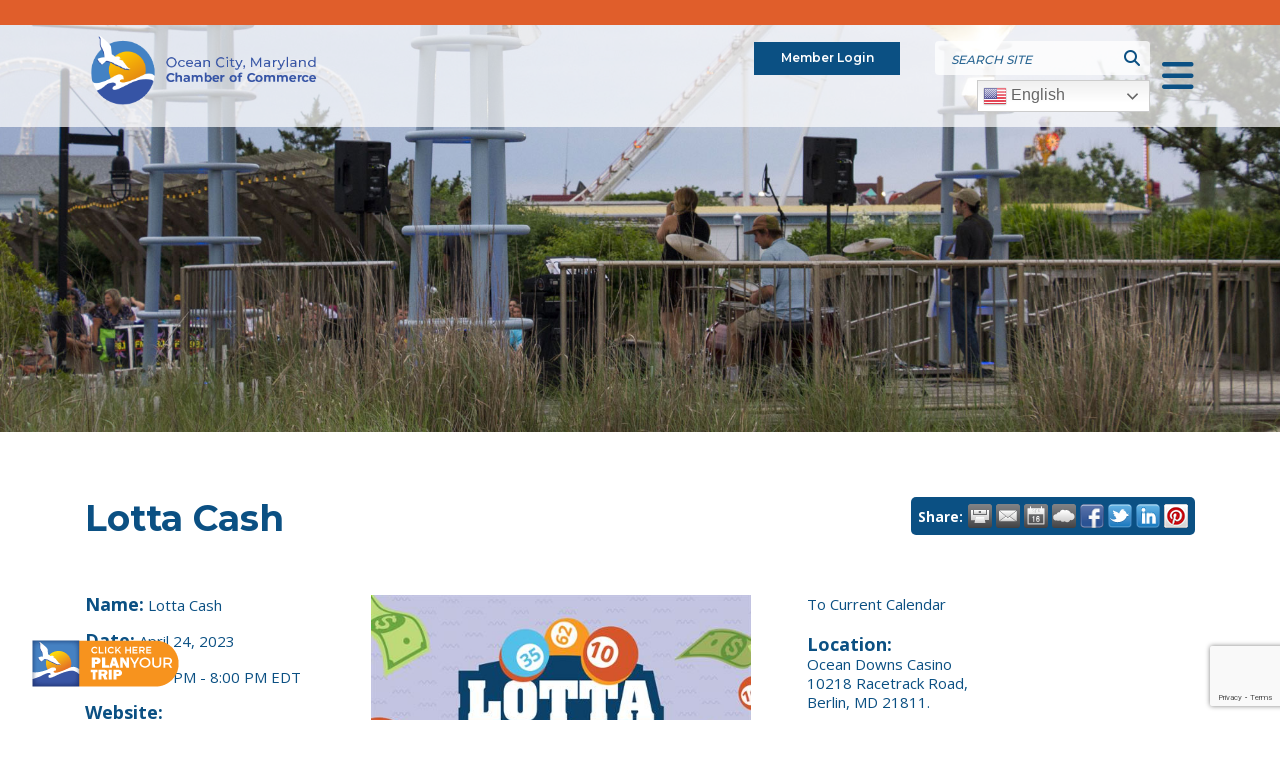

--- FILE ---
content_type: text/html; charset=utf-8
request_url: https://chamber.oceancity.org/events/details/lotta-cash-04-24-2023-37509
body_size: 22185
content:

<!DOCTYPE html>
<html lang="en-US">
<head>
<!-- start injected HTML (CCID=358) -->
<!-- page template: https://www.oceancity.org/events-template -->
<base href="https://www.oceancity.org/" />
<meta name="keywords" content="Lotta Cash,Ocean City, Maryland Chamber of Commerce,Ocean City,events,calendar,regional" />
<meta name="description" content="Try your luck at Ocean Downs Casino&#39;s version of lottery! Click here to learn more..." />
<link href="https://chamber.oceancity.org/integration/customerdefinedcss?_=RWgj7w2&moduleVersion=3" rel="stylesheet" type="text/css" />
<!-- link for rss not inserted -->
<!-- end injected HTML -->

	<!-- Set up Meta -->
	<meta http-equiv="X-UA-Compatible" content="IE=edge"/>
	<meta charset="UTF-8">

	<!-- Set the viewport width to device width for mobile -->
	<meta name="viewport" content="width=device-width, initial-scale=1, maximum-scale=5, user-scalable=yes">
	<!-- Remove Microsoft Edge's & Safari phone-email styling -->
	<meta name="format-detection" content="telephone=no,email=no,url=no">

	<!-- Add external fonts below (GoogleFonts / Typekit) -->
    <link href="https://fonts.googleapis.com/css2?family=Montserrat:wght@300;400;500;600;700&family=Open+Sans:wght@400;500;600;700&family=Playfair+Display:wght@700&display=swap" rel="stylesheet">

	<meta name="ROBOTS" content="NOINDEX, NOFOLLOW" />
	<style>img:is([sizes="auto" i], [sizes^="auto," i]) { contain-intrinsic-size: 3000px 1500px }</style>
	    <script type="text/javascript">
        ajaxurl = 'https://oceancity.org/wp/wp-admin/admin-ajax.php';
    </script>

<!-- Google Tag Manager for WordPress by gtm4wp.com -->
<script data-cfasync="false" data-pagespeed-no-defer>
	var gtm4wp_datalayer_name = "dataLayer";
	var dataLayer = dataLayer || [];
</script>
<!-- End Google Tag Manager for WordPress by gtm4wp.com -->
	<!-- This site is optimized with the Yoast SEO plugin v25.7 - https://yoast.com/wordpress/plugins/seo/ -->
	<title>Lotta Cash - Apr 24, 2023 - Events  | Ocean City Chamber</title>
	<link rel="canonical" href="https://chamber.oceancity.org/events/details/lotta-cash-04-24-2023-37509" />
	
	
	
	
	
	<meta property="article:publisher" content="https://www.facebook.com/Oceancitychamber/" />
	<meta property="article:modified_time" content="2022-04-04T20:39:09+00:00" />
	
	
	
	
	<meta name="twitter:card" content="summary_large_image" />
	<script type="application/ld+json" class="yoast-schema-graph">{"@context":"https://schema.org","@graph":[{"@type":"WebPage","@id":"https://oceancity.org/events-template/","url":"https://oceancity.org/events-template/","name":"Events Template | Ocean City Chamber","isPartOf":{"@id":"https://oceancity.org/#website"},"primaryImageOfPage":{"@id":"https://oceancity.org/events-template/#primaryimage"},"image":{"@id":"https://oceancity.org/events-template/#primaryimage"},"thumbnailUrl":"https://website-media.com/ocean-city-chamber-of-commerce/ocean-city-chamber-site-2024/2022/04/22021018/concert-sm.jpg","datePublished":"2022-03-14T15:45:53+00:00","dateModified":"2022-04-04T20:39:09+00:00","breadcrumb":{"@id":"https://oceancity.org/events-template/#breadcrumb"},"inLanguage":"en-US","potentialAction":[{"@type":"ReadAction","target":["https://oceancity.org/events-template/"]}]},{"@type":"ImageObject","inLanguage":"en-US","@id":"https://oceancity.org/events-template/#primaryimage","url":"https://website-media.com/ocean-city-chamber-of-commerce/ocean-city-chamber-site-2024/2022/04/22021018/concert-sm.jpg","contentUrl":"https://website-media.com/ocean-city-chamber-of-commerce/ocean-city-chamber-site-2024/2022/04/22021018/concert-sm.jpg","width":2000,"height":635,"caption":"several people are sitting on the edge of an amusement park"},{"@type":"BreadcrumbList","@id":"https://oceancity.org/events-template/#breadcrumb","itemListElement":[{"@type":"ListItem","position":1,"name":"Home","item":"https://oceancity.org/"},{"@type":"ListItem","position":2,"name":"Events Template"}]},{"@type":"WebSite","@id":"https://oceancity.org/#website","url":"https://oceancity.org/","name":"Ocean City Chamber","description":"","publisher":{"@id":"https://oceancity.org/#organization"},"potentialAction":[{"@type":"SearchAction","target":{"@type":"EntryPoint","urlTemplate":"https://oceancity.org/?s={search_term_string}"},"query-input":{"@type":"PropertyValueSpecification","valueRequired":true,"valueName":"search_term_string"}}],"inLanguage":"en-US"},{"@type":"Organization","@id":"https://oceancity.org/#organization","name":"Ocean City Chamber","url":"https://oceancity.org/","logo":{"@type":"ImageObject","inLanguage":"en-US","@id":"https://oceancity.org/#/schema/logo/image/","url":"https://website-media.com/ocean-city-chamber-of-commerce/ocean-city-chamber-site-2024/2025/03/22020541/2023-chamber-logo-e1742827979691.png","contentUrl":"https://website-media.com/ocean-city-chamber-of-commerce/ocean-city-chamber-site-2024/2025/03/22020541/2023-chamber-logo-e1742827979691.png","width":783,"height":214,"caption":"Ocean City Chamber"},"image":{"@id":"https://oceancity.org/#/schema/logo/image/"},"sameAs":["https://www.facebook.com/Oceancitychamber/","https://www.instagram.com/ocmd_chamber_of_commerce_/?hl=en","https://www.linkedin.com/company/greater-ocean-city-md-chamber-of-commerce","https://www.youtube.com/@OCMDChamberofCommerce"]}]}</script>
	<!-- / Yoast SEO plugin. -->


<link rel='dns-prefetch' href='//oceancity.org' />
<link rel='dns-prefetch' href='//cdnjs.cloudflare.com' />
<link rel="alternate" type="application/rss+xml" title="Ocean City Chamber &raquo; Feed" href="https://oceancity.org/feed/" />
<style id='classic-theme-styles-inline-css'>
/*! This file is auto-generated */
.wp-block-button__link{color:#fff;background-color:#32373c;border-radius:9999px;box-shadow:none;text-decoration:none;padding:calc(.667em + 2px) calc(1.333em + 2px);font-size:1.125em}.wp-block-file__button{background:#32373c;color:#fff;text-decoration:none}
</style>
<style id='global-styles-inline-css'>
:root{--wp--preset--aspect-ratio--square: 1;--wp--preset--aspect-ratio--4-3: 4/3;--wp--preset--aspect-ratio--3-4: 3/4;--wp--preset--aspect-ratio--3-2: 3/2;--wp--preset--aspect-ratio--2-3: 2/3;--wp--preset--aspect-ratio--16-9: 16/9;--wp--preset--aspect-ratio--9-16: 9/16;--wp--preset--color--black: #000000;--wp--preset--color--cyan-bluish-gray: #abb8c3;--wp--preset--color--white: #ffffff;--wp--preset--color--pale-pink: #f78da7;--wp--preset--color--vivid-red: #cf2e2e;--wp--preset--color--luminous-vivid-orange: #ff6900;--wp--preset--color--luminous-vivid-amber: #fcb900;--wp--preset--color--light-green-cyan: #7bdcb5;--wp--preset--color--vivid-green-cyan: #00d084;--wp--preset--color--pale-cyan-blue: #8ed1fc;--wp--preset--color--vivid-cyan-blue: #0693e3;--wp--preset--color--vivid-purple: #9b51e0;--wp--preset--gradient--vivid-cyan-blue-to-vivid-purple: linear-gradient(135deg,rgba(6,147,227,1) 0%,rgb(155,81,224) 100%);--wp--preset--gradient--light-green-cyan-to-vivid-green-cyan: linear-gradient(135deg,rgb(122,220,180) 0%,rgb(0,208,130) 100%);--wp--preset--gradient--luminous-vivid-amber-to-luminous-vivid-orange: linear-gradient(135deg,rgba(252,185,0,1) 0%,rgba(255,105,0,1) 100%);--wp--preset--gradient--luminous-vivid-orange-to-vivid-red: linear-gradient(135deg,rgba(255,105,0,1) 0%,rgb(207,46,46) 100%);--wp--preset--gradient--very-light-gray-to-cyan-bluish-gray: linear-gradient(135deg,rgb(238,238,238) 0%,rgb(169,184,195) 100%);--wp--preset--gradient--cool-to-warm-spectrum: linear-gradient(135deg,rgb(74,234,220) 0%,rgb(151,120,209) 20%,rgb(207,42,186) 40%,rgb(238,44,130) 60%,rgb(251,105,98) 80%,rgb(254,248,76) 100%);--wp--preset--gradient--blush-light-purple: linear-gradient(135deg,rgb(255,206,236) 0%,rgb(152,150,240) 100%);--wp--preset--gradient--blush-bordeaux: linear-gradient(135deg,rgb(254,205,165) 0%,rgb(254,45,45) 50%,rgb(107,0,62) 100%);--wp--preset--gradient--luminous-dusk: linear-gradient(135deg,rgb(255,203,112) 0%,rgb(199,81,192) 50%,rgb(65,88,208) 100%);--wp--preset--gradient--pale-ocean: linear-gradient(135deg,rgb(255,245,203) 0%,rgb(182,227,212) 50%,rgb(51,167,181) 100%);--wp--preset--gradient--electric-grass: linear-gradient(135deg,rgb(202,248,128) 0%,rgb(113,206,126) 100%);--wp--preset--gradient--midnight: linear-gradient(135deg,rgb(2,3,129) 0%,rgb(40,116,252) 100%);--wp--preset--font-size--small: 13px;--wp--preset--font-size--medium: 20px;--wp--preset--font-size--large: 36px;--wp--preset--font-size--x-large: 42px;--wp--preset--spacing--20: 0.44rem;--wp--preset--spacing--30: 0.67rem;--wp--preset--spacing--40: 1rem;--wp--preset--spacing--50: 1.5rem;--wp--preset--spacing--60: 2.25rem;--wp--preset--spacing--70: 3.38rem;--wp--preset--spacing--80: 5.06rem;--wp--preset--shadow--natural: 6px 6px 9px rgba(0, 0, 0, 0.2);--wp--preset--shadow--deep: 12px 12px 50px rgba(0, 0, 0, 0.4);--wp--preset--shadow--sharp: 6px 6px 0px rgba(0, 0, 0, 0.2);--wp--preset--shadow--outlined: 6px 6px 0px -3px rgba(255, 255, 255, 1), 6px 6px rgba(0, 0, 0, 1);--wp--preset--shadow--crisp: 6px 6px 0px rgba(0, 0, 0, 1);}:where(.is-layout-flex){gap: 0.5em;}:where(.is-layout-grid){gap: 0.5em;}body .is-layout-flex{display: flex;}.is-layout-flex{flex-wrap: wrap;align-items: center;}.is-layout-flex > :is(*, div){margin: 0;}body .is-layout-grid{display: grid;}.is-layout-grid > :is(*, div){margin: 0;}:where(.wp-block-columns.is-layout-flex){gap: 2em;}:where(.wp-block-columns.is-layout-grid){gap: 2em;}:where(.wp-block-post-template.is-layout-flex){gap: 1.25em;}:where(.wp-block-post-template.is-layout-grid){gap: 1.25em;}.has-black-color{color: var(--wp--preset--color--black) !important;}.has-cyan-bluish-gray-color{color: var(--wp--preset--color--cyan-bluish-gray) !important;}.has-white-color{color: var(--wp--preset--color--white) !important;}.has-pale-pink-color{color: var(--wp--preset--color--pale-pink) !important;}.has-vivid-red-color{color: var(--wp--preset--color--vivid-red) !important;}.has-luminous-vivid-orange-color{color: var(--wp--preset--color--luminous-vivid-orange) !important;}.has-luminous-vivid-amber-color{color: var(--wp--preset--color--luminous-vivid-amber) !important;}.has-light-green-cyan-color{color: var(--wp--preset--color--light-green-cyan) !important;}.has-vivid-green-cyan-color{color: var(--wp--preset--color--vivid-green-cyan) !important;}.has-pale-cyan-blue-color{color: var(--wp--preset--color--pale-cyan-blue) !important;}.has-vivid-cyan-blue-color{color: var(--wp--preset--color--vivid-cyan-blue) !important;}.has-vivid-purple-color{color: var(--wp--preset--color--vivid-purple) !important;}.has-black-background-color{background-color: var(--wp--preset--color--black) !important;}.has-cyan-bluish-gray-background-color{background-color: var(--wp--preset--color--cyan-bluish-gray) !important;}.has-white-background-color{background-color: var(--wp--preset--color--white) !important;}.has-pale-pink-background-color{background-color: var(--wp--preset--color--pale-pink) !important;}.has-vivid-red-background-color{background-color: var(--wp--preset--color--vivid-red) !important;}.has-luminous-vivid-orange-background-color{background-color: var(--wp--preset--color--luminous-vivid-orange) !important;}.has-luminous-vivid-amber-background-color{background-color: var(--wp--preset--color--luminous-vivid-amber) !important;}.has-light-green-cyan-background-color{background-color: var(--wp--preset--color--light-green-cyan) !important;}.has-vivid-green-cyan-background-color{background-color: var(--wp--preset--color--vivid-green-cyan) !important;}.has-pale-cyan-blue-background-color{background-color: var(--wp--preset--color--pale-cyan-blue) !important;}.has-vivid-cyan-blue-background-color{background-color: var(--wp--preset--color--vivid-cyan-blue) !important;}.has-vivid-purple-background-color{background-color: var(--wp--preset--color--vivid-purple) !important;}.has-black-border-color{border-color: var(--wp--preset--color--black) !important;}.has-cyan-bluish-gray-border-color{border-color: var(--wp--preset--color--cyan-bluish-gray) !important;}.has-white-border-color{border-color: var(--wp--preset--color--white) !important;}.has-pale-pink-border-color{border-color: var(--wp--preset--color--pale-pink) !important;}.has-vivid-red-border-color{border-color: var(--wp--preset--color--vivid-red) !important;}.has-luminous-vivid-orange-border-color{border-color: var(--wp--preset--color--luminous-vivid-orange) !important;}.has-luminous-vivid-amber-border-color{border-color: var(--wp--preset--color--luminous-vivid-amber) !important;}.has-light-green-cyan-border-color{border-color: var(--wp--preset--color--light-green-cyan) !important;}.has-vivid-green-cyan-border-color{border-color: var(--wp--preset--color--vivid-green-cyan) !important;}.has-pale-cyan-blue-border-color{border-color: var(--wp--preset--color--pale-cyan-blue) !important;}.has-vivid-cyan-blue-border-color{border-color: var(--wp--preset--color--vivid-cyan-blue) !important;}.has-vivid-purple-border-color{border-color: var(--wp--preset--color--vivid-purple) !important;}.has-vivid-cyan-blue-to-vivid-purple-gradient-background{background: var(--wp--preset--gradient--vivid-cyan-blue-to-vivid-purple) !important;}.has-light-green-cyan-to-vivid-green-cyan-gradient-background{background: var(--wp--preset--gradient--light-green-cyan-to-vivid-green-cyan) !important;}.has-luminous-vivid-amber-to-luminous-vivid-orange-gradient-background{background: var(--wp--preset--gradient--luminous-vivid-amber-to-luminous-vivid-orange) !important;}.has-luminous-vivid-orange-to-vivid-red-gradient-background{background: var(--wp--preset--gradient--luminous-vivid-orange-to-vivid-red) !important;}.has-very-light-gray-to-cyan-bluish-gray-gradient-background{background: var(--wp--preset--gradient--very-light-gray-to-cyan-bluish-gray) !important;}.has-cool-to-warm-spectrum-gradient-background{background: var(--wp--preset--gradient--cool-to-warm-spectrum) !important;}.has-blush-light-purple-gradient-background{background: var(--wp--preset--gradient--blush-light-purple) !important;}.has-blush-bordeaux-gradient-background{background: var(--wp--preset--gradient--blush-bordeaux) !important;}.has-luminous-dusk-gradient-background{background: var(--wp--preset--gradient--luminous-dusk) !important;}.has-pale-ocean-gradient-background{background: var(--wp--preset--gradient--pale-ocean) !important;}.has-electric-grass-gradient-background{background: var(--wp--preset--gradient--electric-grass) !important;}.has-midnight-gradient-background{background: var(--wp--preset--gradient--midnight) !important;}.has-small-font-size{font-size: var(--wp--preset--font-size--small) !important;}.has-medium-font-size{font-size: var(--wp--preset--font-size--medium) !important;}.has-large-font-size{font-size: var(--wp--preset--font-size--large) !important;}.has-x-large-font-size{font-size: var(--wp--preset--font-size--x-large) !important;}
:where(.wp-block-post-template.is-layout-flex){gap: 1.25em;}:where(.wp-block-post-template.is-layout-grid){gap: 1.25em;}
:where(.wp-block-columns.is-layout-flex){gap: 2em;}:where(.wp-block-columns.is-layout-grid){gap: 2em;}
:root :where(.wp-block-pullquote){font-size: 1.5em;line-height: 1.6;}
</style>
<link rel='stylesheet' id='d3forms-css-css' href='https://oceancity.org/app/plugins/d3forms//asset/css/d3forms.css?ver=6.8.2' media='all' />
<link rel='stylesheet' id='bload-css' href='https://oceancity.org/app/plugins/d3forms//asset/css/bload/bload.css?ver=6.8.2' media='all' />
<link rel='stylesheet' id='fileupload-css' href='https://oceancity.org/app/plugins/d3forms//asset/css/fileUpload/jquery.fileupload.css?ver=6.8.2' media='all' />
<link rel='stylesheet' id='bootstrap-css' href='https://oceancity.org/app/themes/ocean-city-chamber/assets/css/bootstrap.css?ver=4.3.1' media='all' />
<link rel='stylesheet' id='custom-css' href='https://oceancity.org/app/themes/ocean-city-chamber/assets/css/custom.css' media='all' />
<link rel='stylesheet' id='style-css' href='https://oceancity.org/app/themes/ocean-city-chamber/style.css' media='all' />
<link rel='stylesheet' id='font-awesome-css' href='https://cdnjs.cloudflare.com/ajax/libs/font-awesome/6.4.0/css/all.min.css?ver=6.4.0' media='all' />
<script src="https://oceancity.org/wp/wp-includes/js/jquery/jquery.min.js?ver=3.7.1" id="jquery-core-js"></script>
<script src="https://oceancity.org/wp/wp-includes/js/jquery/jquery-migrate.min.js?ver=3.4.1" id="jquery-migrate-js"></script>
<link rel="alternate" title="JSON" type="application/json" href="https://oceancity.org/wp-json/wp/v2/pages/1333" /><link rel="EditURI" type="application/rsd+xml" title="RSD" href="https://oceancity.org/wp/xmlrpc.php?rsd" />
<meta name="generator" content="WordPress 6.8.2" />
<link rel='shortlink' href='https://oceancity.org/?p=1333' />


		<script type="text/javascript">
		var d3foms_ajaxurl = 'https://oceancity.org/wp/wp-admin/admin-ajax.php';
		</script>
		
<!-- Google Tag Manager for WordPress by gtm4wp.com -->
<!-- GTM Container placement set to automatic -->
<script data-cfasync="false" data-pagespeed-no-defer>
	var dataLayer_content = {"pageTitle":"Events Template | Ocean City Chamber","pagePostType":"page","pagePostType2":"single-page","pagePostAuthor":"D3 Support","pagePostTerms":{"meta":{"amazonS3_cache":"a:2:{s:70:\"\/\/oceancity.org\/app\/uploads\/2023\/02\/1-25-23-ChamberLogo-Square-App.png\";a:2:{s:2:\"id\";s:4:\"5052\";s:11:\"source_type\";s:13:\"media-library\";}s:131:\"\/\/website-media.com\/ocean-city-chamber-of-commerce\/ocean-city-chamber-site-2024\/2023\/02\/22020458\/1-25-23-ChamberLogo-Square-App.png\";a:2:{s:2:\"id\";s:4:\"5052\";s:11:\"source_type\";s:13:\"media-library\";}}"}},"postCountOnPage":1,"postCountTotal":1,"postID":1333,"postFormat":"standard"};
	dataLayer.push( dataLayer_content );
</script>
<script data-cfasync="false" data-pagespeed-no-defer>
(function(w,d,s,l,i){w[l]=w[l]||[];w[l].push({'gtm.start':
new Date().getTime(),event:'gtm.js'});var f=d.getElementsByTagName(s)[0],
j=d.createElement(s),dl=l!='dataLayer'?'&l='+l:'';j.async=true;j.src=
'//www.googletagmanager.com/gtm.js?id='+i+dl;f.parentNode.insertBefore(j,f);
})(window,document,'script','dataLayer','GTM-MCDPFWS');
</script>
<!-- End Google Tag Manager for WordPress by gtm4wp.com -->
			<style type='text/css'>
				body.admin-bar {margin-top:32px !important}
				@media screen and (max-width: 782px) {
					body.admin-bar { margin-top:46px !important }
				}
			</style>
			<link rel="icon" href="https://website-media.com/ocean-city-chamber-of-commerce/ocean-city-chamber-site-2024/2023/02/22020904/favicon_02-150x150.png" sizes="32x32" />
<link rel="icon" href="https://website-media.com/ocean-city-chamber-of-commerce/ocean-city-chamber-site-2024/2023/02/22020904/favicon_02.png" sizes="192x192" />
<link rel="apple-touch-icon" href="https://website-media.com/ocean-city-chamber-of-commerce/ocean-city-chamber-site-2024/2023/02/22020904/favicon_02.png" />
<meta name="msapplication-TileImage" content="https://website-media.com/ocean-city-chamber-of-commerce/ocean-city-chamber-site-2024/2023/02/22020904/favicon_02.png" />
		<style id="wp-custom-css">
			 
.button1 {
			color:#ffffff;
background-color:#e05e2b;
	text-decoration: none;
	padding:10px;
		text-transform: uppercase
}

.button1:hover {
	background-color:#0973c2;
	color:#ffffff;
		padding:10px;
		text-transform: uppercase
}		</style>
		
    <script id="visit_widget_script_tag" type="text/javascript" src="https://scripts.visitwidget.com/oceancity.visitwidget.com/OCMD_Widget_7.7.22/visit_widget.js"></script>
    <script type="text/javascript" src="https://scripts.visitwidget.com/oceancity.visitwidget.com/app_banner_config.js"></script>
    <script type="text/javascript" src="https://scripts.visitwidget.com/app_banner_v2.min.js"></script>
    <script src="https://www.google.com/recaptcha/api.js"></script>
    <link rel="stylesheet" href="https://unpkg.com/aos@next/dist/aos.css" />
    <script src="https://unpkg.com/aos@next/dist/aos.js"></script>
    <script type="text/javascript" src="https://code.jquery.com/jquery-3.7.1.min.js"></script>
    <script type="text/javascript" src="https://code.jquery.com/ui/1.13.2/jquery-ui.min.js"></script>
    <script type="text/javascript" src="https://ajax.aspnetcdn.com/ajax/globalize/0.1.1/globalize.min.js"></script>
    <script type="text/javascript" src="https://ajax.aspnetcdn.com/ajax/globalize/0.1.1/cultures/globalize.culture.en-US.js"></script>
    <script type="text/javascript">
        var MNI = MNI || {};
        MNI.CurrentCulture = 'en-US';
        MNI.CultureDateFormat = 'M/d/yyyy';
        MNI.BaseUrl = 'https://chamber.oceancity.org';
        MNI.jQuery = jQuery.noConflict(true);
        MNI.Page = {
            Domain: 'chamber.oceancity.org',
            Context: 202,
            Category: null,
            Member: null,
            MemberPagePopup: false
        };
    </script>


    <script src="https://www.google.com/recaptcha/enterprise.js?render=6LfI_T8rAAAAAMkWHrLP_GfSf3tLy9tKa839wcWa" async defer></script>
    <script>

        const SITE_KEY = '6LfI_T8rAAAAAMkWHrLP_GfSf3tLy9tKa839wcWa';

        // Repeatedly check if grecaptcha has been loaded, and call the callback once it's available
        function waitForGrecaptcha(callback, retries = 10, interval = 1000) {
            if (typeof grecaptcha !== 'undefined' && grecaptcha.enterprise.execute) {
                callback();
            } else if (retries > 0) { 
                setTimeout(() => {
                    waitForGrecaptcha(callback, retries - 1, interval);
                }, interval);
            } else {
                console.error("grecaptcha is not available after multiple attempts");
            }
        }

        // Generates a reCAPTCHA v3 token using grecaptcha.enterprise and injects it into the given form.
        // If the token input doesn't exist, it creates one. Then it executes the callback with the token.
        function setReCaptchaToken(formElement, callback, action = 'submit') {
            grecaptcha.enterprise.ready(function () {
                grecaptcha.enterprise.execute(SITE_KEY, { action: action }).then(function (token) {

                    MNI.jQuery(function ($) {
                        let input = $(formElement).find("input[name='g-recaptcha-v3']");

                        if (input.length === 0) {
                            input = $('<input>', {
                                type: 'hidden',
                                name: 'g-recaptcha-v3',
                                value: token
                            });
                            $(formElement).append(input);
                        }
                        else
                            $(input).val(token);

                        if (typeof callback === 'function') callback(token);
                    })

                });
            });
        }

    </script>




<script src="https://chamber.oceancity.org/Content/bundles/MNI?v=34V3-w6z5bLW9Yl7pjO3C5tja0TdKeHFrpRQ0eCPbz81"></script>
    <link rel="stylesheet" href="https://code.jquery.com/ui/1.13.2/themes/base/jquery-ui.css" type="text/css" media="all" />


    <script src='https://www.google.com/recaptcha/api.js?onload=onloadCaptchaCallback'></script>
    <script type="text/javascript">

        // Recaptcha fix for IOS
        var HEADER_HEIGHT = 0;
        var isIOS = /iPhone|iPad|iPod/i.test(navigator.userAgent);
        var grecaptchaPosition;


        var isScrolledIntoView = function (elem) {
            var elemRect = elem.getBoundingClientRect();
            var isVisible = (elemRect.top - HEADER_HEIGHT >= 0 && elemRect.bottom <= window.innerHeight);
            return isVisible;
        };
        // End initial Recaptcha fix for IOS.See below verifyRecaptchaCallback and ISIOS for it's usage.

        // Recaptcha aria attributes after load
        function onloadCaptchaCallback() {
            MNI.jQuery('#g-recaptcha-response').attr('aria-hidden', true);
            MNI.jQuery('#g-recaptcha-response').attr('aria-label', 'Captcha response');
        }

        function BackToCalendar() {
            if (document.referrer && document.referrer.toLowerCase().indexOf("/events") != -1) {
                history.go(-1);
            } else {
                window.location = "https://chamber.oceancity.org/events";
            }
        }

        MNI.jQuery(function ($) {
            $('#mn-gallery').mediaSlider();
            $(function () {
                var $form = $('form.mn-form.needs-validation');
                var form = $form[0];
                $form.find('input.mn-button').click(function (e) {
                    e.preventDefault();

                    if (form.checkValidity() === false) {
                        form.classList.add('was-validated');
                        $(form).find(":input[required]").each(function () {
                            if (!this.checkValidity()) {
                                this.style.border = '1px solid red';
                            } else {
                                this.style.border = '';
                            }

                            var captchaToken = $('#captchavalidation').val();

                            if (!captchaToken) {
                                $('.g-recaptcha > div').css('border', '2px solid red');
                                $('.invalid-feedback').show(); 
                            } else {
                                $('.g-recaptcha > div').css('border', '');
                                $('.invalid-feedback').hide();
                            }
                        })
                        scrollToTop();
                    } else {
                        waitForGrecaptcha(() => {
                            setReCaptchaToken($form, () => form.submit(), "eventReminder");
                        })
                    }
                });

                function scrollToTop() {
                    $('html, body').animate({
                        scrollTop: $(".mn-event-reminder").offset().top
                    }, 500, 'linear');
                }

       

                window.verifyRecaptchaCallback = function (response) {
                    $('input[data-recaptcha]').val(response).trigger('change');
                    if (isIOS && grecaptchaPosition !== undefined) {
                        window.scrollTo(0, grecaptchaPosition);
                    }
                }

                window.expiredRecaptchaCallback = function () {
                    $('input[data-recaptcha]').val("").trigger('change');
                }


                if (isIOS) {
                    var recaptchaElements = document.querySelectorAll('.g-recaptcha');

                    window.addEventListener('scroll', function () {
                        Array.prototype.forEach.call(recaptchaElements, function (element) {
                            if (isScrolledIntoView(element)) {
                                grecaptchaPosition = document.documentElement.scrollTop || document.body.scrollTop;
                            }
                        });
                    }, false);
                }

            })

        });

    </script>

    <meta property='og:url' content='https://chamber.oceancity.org/events/details/lotta-cash-04-24-2023-37509?range=365&moduleversion=3' />
<meta property='og:title' content='Lotta Cash' />
<meta property='og:description' content='Try your luck at Ocean Downs Casino&#39;s version of lottery! Click here to learn more...' />
<meta property='og:image' content='https://chambermaster.blob.core.windows.net/images/customers/358/members/2223/events/37486/EventSNPImage/OD-46201-LottaCash_Digi_SN-1080x1080.jpg' />

<meta name="referrer" content="origin" /></head>

<body class="wp-singular page-template page-template-templates page-template-template-chambermaster page-template-templatestemplate-chambermaster-php page page-id-1333 wp-custom-logo wp-theme-ocean-city-chamber no-outline">

<!-- GTM Container placement set to automatic -->
<!-- Google Tag Manager (noscript) -->
				<noscript><iframe src="https://www.googletagmanager.com/ns.html?id=GTM-MCDPFWS" height="0" width="0" style="display:none;visibility:hidden" aria-hidden="true"></iframe></noscript>
<!-- End Google Tag Manager (noscript) -->
<!-- GTM Container placement set to automatic -->
<!-- Google Tag Manager (noscript) -->
<!-- BEGIN of header -->


    <div id="mobNavCtr" class="mobile-nav-ctr">
        <div class="inner">
            <div class="menu-container"><ul id="mobile-menu" class="mobile-nav-menu"><li id="menu-item-381" class="menu-item menu-item-type-post_type menu-item-object-page menu-item-has-children menu-item-381"><a href="https://oceancity.org/stay/">Stay</a>
<ul class="sub-menu">
	<li id="menu-item-720" class="menu-item menu-item-type-custom menu-item-object-custom menu-item-720"><a href="http://chamber.oceancity.org/list/category/accommodations-hotels-motels-138">Hotels &#038; Motels</a></li>
	<li id="menu-item-721" class="menu-item menu-item-type-custom menu-item-object-custom menu-item-721"><a href="http://chamber.oceancity.org/list/category/accommodations-apartments-or-cottages-198">Apartments</a></li>
	<li id="menu-item-2641" class="menu-item menu-item-type-custom menu-item-object-custom menu-item-2641"><a href="https://chamber.oceancity.org/list/category/accommodations-condominiums-215">Condominiums</a></li>
	<li id="menu-item-722" class="menu-item menu-item-type-custom menu-item-object-custom menu-item-722"><a href="http://chamber.oceancity.org/list/category/accommodations-vacation-rentals-177">Vacation Rentals</a></li>
	<li id="menu-item-723" class="menu-item menu-item-type-custom menu-item-object-custom menu-item-723"><a target="_blank" href="https://website-media.com/ocean-city-chamber-of-commerce/ocean-city-chamber-site-2024/2025/05/22020529/Pet-Friendly-Info-2025.pdf">Pet Friendly Properties</a></li>
	<li id="menu-item-724" class="menu-item menu-item-type-custom menu-item-object-custom menu-item-724"><a href="http://chamber.oceancity.org/list/category/camping-services-118">Camping</a></li>
	<li id="menu-item-725" class="menu-item menu-item-type-custom menu-item-object-custom menu-item-725"><a href="http://chamber.oceancity.org/list/ql/accommodations-26">All Accommodations</a></li>
	<li id="menu-item-726" class="menu-item menu-item-type-custom menu-item-object-custom menu-item-726"><a href="/reservations/">Reservations</a></li>
	<li id="menu-item-727" class="menu-item menu-item-type-custom menu-item-object-custom menu-item-727"><a target="_blank" href="https://website-media.com/ocean-city-chamber-of-commerce/ocean-city-chamber-site-2024/2025/04/22020534/2025-High-School-Grads-Senior-Week-Rentals.pdf">High School Grad Rentals</a></li>
	<li id="menu-item-728" class="menu-item menu-item-type-custom menu-item-object-custom menu-item-728"><a target="_blank" href="https://website-media.com/ocean-city-chamber-of-commerce/ocean-city-chamber-site-2024/2025/04/22020538/2025-Seasonal-Housing.pdf">Seasonal Housing</a></li>
</ul>
</li>
<li id="menu-item-380" class="menu-item menu-item-type-post_type menu-item-object-page menu-item-has-children menu-item-380"><a href="https://oceancity.org/eat/">Eat</a>
<ul class="sub-menu">
	<li id="menu-item-1485" class="menu-item menu-item-type-custom menu-item-object-custom menu-item-1485"><a href="http://chamber.oceancity.org/list/category/catering-120">Catering</a></li>
	<li id="menu-item-1486" class="menu-item menu-item-type-custom menu-item-object-custom menu-item-1486"><a href="http://chamber.oceancity.org/list/category/deli-232">Deli</a></li>
	<li id="menu-item-1488" class="menu-item menu-item-type-custom menu-item-object-custom menu-item-1488"><a href="http://chamber.oceancity.org/list/category/restaurants-157">Restaurants</a></li>
	<li id="menu-item-731" class="menu-item menu-item-type-custom menu-item-object-custom menu-item-731"><a href="http://chamber.oceancity.org/list/category/restaurants-fast-food-carryout-204">Fast Food &#038; Carryout</a></li>
	<li id="menu-item-732" class="menu-item menu-item-type-custom menu-item-object-custom menu-item-732"><a href="http://chamber.oceancity.org/list/category/sweets-treats-229">Sweets &#038; Treats</a></li>
</ul>
</li>
<li id="menu-item-379" class="mega-menu-3-col menu-item menu-item-type-post_type menu-item-object-page menu-item-has-children menu-item-379"><a href="https://oceancity.org/things-to-do/">Things to Do</a>
<ul class="sub-menu">
	<li id="menu-item-737" class="menu-item menu-item-type-custom menu-item-object-custom menu-item-737"><a href="/boardwalk/">Boardwalk</a></li>
	<li id="menu-item-738" class="menu-item menu-item-type-custom menu-item-object-custom menu-item-738"><a href="http://chamber.oceancity.org/list/ql/shopping-35">Shopping</a></li>
	<li id="menu-item-739" class="menu-item menu-item-type-custom menu-item-object-custom menu-item-739"><a href="http://chamber.oceancity.org/list/category/night-life-147">Night Life</a></li>
	<li id="menu-item-740" class="menu-item menu-item-type-custom menu-item-object-custom menu-item-740"><a href="http://chamber.oceancity.org/list/category/amusements-activities-105">Amusements &#038; Activities</a></li>
	<li id="menu-item-741" class="menu-item menu-item-type-custom menu-item-object-custom menu-item-741"><a href="http://chamber.oceancity.org/list/category/fishing-boating-128">Fishing &#038; Boating</a></li>
	<li id="menu-item-742" class="menu-item menu-item-type-custom menu-item-object-custom menu-item-742"><a href="http://chamber.oceancity.org/list/category/amusements-water-activities-184">Water Sports</a></li>
	<li id="menu-item-743" class="menu-item menu-item-type-custom menu-item-object-custom menu-item-743"><a href="http://chamber.oceancity.org/list/category/museums-cultural-146">Museums &#038; Culture</a></li>
	<li id="menu-item-746" class="menu-item menu-item-type-custom menu-item-object-custom menu-item-746"><a target="_blank" href="https://website-media.com/ocean-city-chamber-of-commerce/ocean-city-chamber-site-2024/2025/10/20132640/Rainy-Day-Guide-2025.pdf">Rainy Day Guide</a></li>
	<li id="menu-item-744" class="menu-item menu-item-type-custom menu-item-object-custom menu-item-744"><a href="http://chamber.oceancity.org/list/ql/tours-59">Tours</a></li>
	<li id="menu-item-752" class="menu-item menu-item-type-custom menu-item-object-custom menu-item-752"><a href="http://chamber.oceancity.org/list/ql/salons-spas-61">Salons &#038; Spas</a></li>
	<li id="menu-item-753" class="menu-item menu-item-type-custom menu-item-object-custom menu-item-753"><a href="http://chamber.oceancity.org/list/ql/gyms-54">Gyms</a></li>
	<li id="menu-item-1501" class="menu-item menu-item-type-post_type menu-item-object-page menu-item-has-children menu-item-1501"><a href="https://oceancity.org/golf/">Golf</a>
	<ul class="sub-menu">
		<li id="menu-item-1289" class="menu-item menu-item-type-custom menu-item-object-custom menu-item-1289"><a href="http://chamber.oceancity.org/list/category/golf-courses-130">Courses</a></li>
		<li id="menu-item-1290" class="menu-item menu-item-type-custom menu-item-object-custom menu-item-1290"><a href="http://chamber.oceancity.org/list/category/golf-packages-131">Packages</a></li>
		<li id="menu-item-1291" class="menu-item menu-item-type-custom menu-item-object-custom menu-item-1291"><a href="http://chamber.oceancity.org/list/category/golf-services-132">Services</a></li>
	</ul>
</li>
	<li id="menu-item-1288" class="menu-item menu-item-type-custom menu-item-object-custom menu-item-1288"><a href="http://chamber.oceancity.org/list/ql/winery-brewery-39">Winery / Brewery</a></li>
	<li id="menu-item-1557" class="menu-item menu-item-type-custom menu-item-object-custom menu-item-1557"><a target="_blank" href="https://ocmdperformingartscenter.com/">Performing Arts Center</a></li>
</ul>
</li>
<li id="menu-item-386" class="mega-menu-3-col menu-item menu-item-type-post_type menu-item-object-page menu-item-has-children menu-item-386"><a href="https://oceancity.org/oc-info/">OC Info</a>
<ul class="sub-menu">
	<li id="menu-item-751" class="menu-item menu-item-type-custom menu-item-object-custom menu-item-751"><a href="http://chamber.oceancity.org/list/ql/health-care-55">Health Care</a></li>
	<li id="menu-item-1553" class="menu-item menu-item-type-post_type menu-item-object-page menu-item-1553"><a href="https://oceancity.org/beach-and-swimming/">Beach &#038; Swimming</a></li>
	<li id="menu-item-515" class="menu-item menu-item-type-post_type menu-item-object-page menu-item-515"><a href="https://oceancity.org/history/">History</a></li>
	<li id="menu-item-754" class="menu-item menu-item-type-custom menu-item-object-custom menu-item-754"><a href="http://chamber.oceancity.org/list/ql/transportation-60">Transportation</a></li>
	<li id="menu-item-1313" class="menu-item menu-item-type-custom menu-item-object-custom menu-item-1313"><a href="http://chamber.oceancity.org/list/category/pets-150">Pet Info</a></li>
	<li id="menu-item-1525" class="menu-item menu-item-type-post_type menu-item-object-page menu-item-1525"><a href="https://oceancity.org/local-maps/">Local Maps</a></li>
	<li id="menu-item-755" class="menu-item menu-item-type-custom menu-item-object-custom menu-item-755"><a href="http://chamber.oceancity.org/list/ql/concierge-delivery-services-58">Concierge &#038; Delivery Services</a></li>
	<li id="menu-item-1552" class="menu-item menu-item-type-post_type menu-item-object-page menu-item-1552"><a href="https://oceancity.org/litter-free-oc/">Litter Free OC</a></li>
	<li id="menu-item-1317" class="menu-item menu-item-type-custom menu-item-object-custom menu-item-1317"><a href="http://chamber.oceancity.org/list/ql/events-meetings-weddings-42">Events/Meetings/Weddings</a></li>
	<li id="menu-item-527" class="menu-item menu-item-type-post_type menu-item-object-page menu-item-527"><a href="https://oceancity.org/visitor-elert/">Visitor Elert</a></li>
	<li id="menu-item-1547" class="menu-item menu-item-type-post_type menu-item-object-page menu-item-has-children menu-item-1547"><a href="https://oceancity.org/general-information/">General Information</a>
	<ul class="sub-menu">
		<li id="menu-item-1551" class="menu-item menu-item-type-post_type menu-item-object-page menu-item-1551"><a href="https://oceancity.org/parking/">Parking</a></li>
		<li id="menu-item-1550" class="menu-item menu-item-type-post_type menu-item-object-page menu-item-1550"><a href="https://oceancity.org/getting-around-oc/">Getting Around OC</a></li>
		<li id="menu-item-1549" class="menu-item menu-item-type-post_type menu-item-object-page menu-item-1549"><a href="https://oceancity.org/emergency-info/">Emergency Info</a></li>
		<li id="menu-item-1548" class="menu-item menu-item-type-post_type menu-item-object-page menu-item-1548"><a href="https://oceancity.org/town-ordinances/">Town Ordinances</a></li>
	</ul>
</li>
	<li id="menu-item-1324" class="menu-item menu-item-type-custom menu-item-object-custom menu-item-1324"><a href="http://chamber.oceancity.org/list/ql/places-of-worship-48">Places of Worship</a></li>
</ul>
</li>
<li id="menu-item-749" class="menu-item menu-item-type-custom menu-item-object-custom menu-item-749"><a href="http://chamber.oceancity.org/events/search?from=&#038;to=&#038;isNonStdDateFormat=false&#038;c=&#038;q=&#038;m=&#038;st=1">Events</a></li>
<li id="menu-item-977" class="menu-item menu-item-type-custom menu-item-object-custom menu-item-977"><a href="http://chamber.oceancity.org/list">Business Directory</a></li>
<li id="menu-item-5128" class="members-orange-button menu-item menu-item-type-post_type menu-item-object-page menu-item-home menu-item-5128"><a href="https://oceancity.org/">Membership</a></li>
</ul></div>        </div>
    </div>

<div class="header-wrap">
    <div class="covid-banner">
        <div class="container">
                    </div>
    </div>
    <header class="header">
        <div class="container menu-container">

            <button class="mobile-nav-trg"><i id="mobNavTrg" class="fas fa-bars"></i></button>

            <div class="row no-gutters-xs">
                <div class="col-12 col-xl-3 col-lg-4 col-sm-10">
                    <div class="logo">
                        <h1><a href="https://oceancity.org/" class="custom-logo-link" rel="home" title="Ocean City Chamber" itemscope><img width="783" height="214" src="https://website-media.com/ocean-city-chamber-of-commerce/ocean-city-chamber-site-2024/2025/03/22020541/2023-chamber-logo-e1742827979691.png" class="custom-logo" alt="Ocean City Chamber" itemprop="siteLogo" decoding="async" fetchpriority="high" srcset="https://website-media.com/ocean-city-chamber-of-commerce/ocean-city-chamber-site-2024/2025/03/22020541/2023-chamber-logo-e1742827979691.png 783w, https://website-media.com/ocean-city-chamber-of-commerce/ocean-city-chamber-site-2024/2025/03/22020541/2023-chamber-logo-e1742827979691-300x82.png 300w, https://website-media.com/ocean-city-chamber-of-commerce/ocean-city-chamber-site-2024/2025/03/22020541/2023-chamber-logo-e1742827979691-768x210.png 768w" sizes="(max-width: 783px) 100vw, 783px" /></a><span class="css-clip">Ocean City Chamber</span></h1>
                    </div>
                </div>
                <div class="col-xl-9 col-lg-8 col-sm-12 col-12 header-top-link">
                    <div class="row justify-content-center justify-content-lg-end align-items-center m-0">
                        <div class="col-xl-1 col-auto p-0 order-lg-2 order-xl-5 order-sm-3 d-flex justify-content-end weather-wrap">
                            
                                                    </div>
                                                <!--<div class="col-auto p-0 order-md-2 order-lg-1 order-sm-2 order-2 x">
                        <a class="button small member-login" href="https://chamber.oceancity.org/events/details/2023-oc-chamber-annual-awards-celebration-36372">Awards Celebration</a>
                        </div>-->
                        <div class="col-auto mr-md-4 p-0 order-md-2 order-lg-1 order-sm-2 order-2">
                                                    </div>
                        <div class="col-auto p-0 order-md-2 order-lg-1 order-sm-2 order-2 x">
                                                            <a class="button small member-login" href="http://oceancitychamber.chambermaster.com/login" target="_blank">Member Login</a>
                                                    </div>

                        
                        
                        <div class="col-auto p-0 order-lg-2">
                                                    </div>
                        <div class="col-auto p-0 order-md-4 order-lg-4 order-sm-4 order-4">
                            <div class="search-icon"><i class="fas fa-search"></i></div>
                            <!-- BEGIN of search form -->
<form method="get" id="searchform" class="search" action="https://oceancity.org/">
	<label for="s" class="css-clip">Search</label>
	<input type="search" name="s" id="s" class="search__input" placeholder="Search Site" value=""/>
	<button type="submit" name="submit" class="search__submit  btn btn-primary" id="searchsubmit" aria-label="Submit search"><i class="fas fa-search"></i></button>
</form>
<!-- END of search form -->

                        </div>
                        <div class="navbar-ctr col-12 col-lg-auto col-xl-11 p-0 order-md-1 order-lg-4 order-sm-1 order-1">
                            
                                <div class="navbar">

                                    <nav id="mainMenu">

                                        <ul id="menu-main-header-menu" class="header-menu navbar-nav flex-wrap w-100"><li class="menu-item menu-item-type-post_type menu-item-object-page menu-item-has-children menu-item-381 nav-item dropdown"><a href="https://oceancity.org/stay/" class="nav-link dropdown-toggle">Stay</a><button class='submenu-toggle' data-toggle='dropdown' aria-label='Dropdown menu toggle'></button>
<ul class="sub-menu dropdown-menu">
	<li class="menu-item menu-item-type-custom menu-item-object-custom menu-item-720 nav-item"><a href="http://chamber.oceancity.org/list/category/accommodations-hotels-motels-138" class="dropdown-item">Hotels &#038; Motels</a></li>
	<li class="menu-item menu-item-type-custom menu-item-object-custom menu-item-721 nav-item"><a href="http://chamber.oceancity.org/list/category/accommodations-apartments-or-cottages-198" class="dropdown-item">Apartments</a></li>
	<li class="menu-item menu-item-type-custom menu-item-object-custom menu-item-2641 nav-item"><a href="https://chamber.oceancity.org/list/category/accommodations-condominiums-215" class="dropdown-item">Condominiums</a></li>
	<li class="menu-item menu-item-type-custom menu-item-object-custom menu-item-722 nav-item"><a href="http://chamber.oceancity.org/list/category/accommodations-vacation-rentals-177" class="dropdown-item">Vacation Rentals</a></li>
	<li class="menu-item menu-item-type-custom menu-item-object-custom menu-item-723 nav-item"><a target="_blank" href="https://website-media.com/ocean-city-chamber-of-commerce/ocean-city-chamber-site-2024/2025/05/22020529/Pet-Friendly-Info-2025.pdf" class="dropdown-item">Pet Friendly Properties</a></li>
	<li class="menu-item menu-item-type-custom menu-item-object-custom menu-item-724 nav-item"><a href="http://chamber.oceancity.org/list/category/camping-services-118" class="dropdown-item">Camping</a></li>
	<li class="menu-item menu-item-type-custom menu-item-object-custom menu-item-725 nav-item"><a href="http://chamber.oceancity.org/list/ql/accommodations-26" class="dropdown-item">All Accommodations</a></li>
	<li class="menu-item menu-item-type-custom menu-item-object-custom menu-item-726 nav-item"><a href="/reservations/" class="dropdown-item">Reservations</a></li>
	<li class="menu-item menu-item-type-custom menu-item-object-custom menu-item-727 nav-item"><a target="_blank" href="https://website-media.com/ocean-city-chamber-of-commerce/ocean-city-chamber-site-2024/2025/04/22020534/2025-High-School-Grads-Senior-Week-Rentals.pdf" class="dropdown-item">High School Grad Rentals</a></li>
	<li class="menu-item menu-item-type-custom menu-item-object-custom menu-item-728 nav-item"><a target="_blank" href="https://website-media.com/ocean-city-chamber-of-commerce/ocean-city-chamber-site-2024/2025/04/22020538/2025-Seasonal-Housing.pdf" class="dropdown-item">Seasonal Housing</a></li>
</ul>
</li>
<li class="menu-item menu-item-type-post_type menu-item-object-page menu-item-has-children menu-item-380 nav-item dropdown"><a href="https://oceancity.org/eat/" class="nav-link dropdown-toggle">Eat</a><button class='submenu-toggle' data-toggle='dropdown' aria-label='Dropdown menu toggle'></button>
<ul class="sub-menu dropdown-menu">
	<li class="menu-item menu-item-type-custom menu-item-object-custom menu-item-1485 nav-item"><a href="http://chamber.oceancity.org/list/category/catering-120" class="dropdown-item">Catering</a></li>
	<li class="menu-item menu-item-type-custom menu-item-object-custom menu-item-1486 nav-item"><a href="http://chamber.oceancity.org/list/category/deli-232" class="dropdown-item">Deli</a></li>
	<li class="menu-item menu-item-type-custom menu-item-object-custom menu-item-1488 nav-item"><a href="http://chamber.oceancity.org/list/category/restaurants-157" class="dropdown-item">Restaurants</a></li>
	<li class="menu-item menu-item-type-custom menu-item-object-custom menu-item-731 nav-item"><a href="http://chamber.oceancity.org/list/category/restaurants-fast-food-carryout-204" class="dropdown-item">Fast Food &#038; Carryout</a></li>
	<li class="menu-item menu-item-type-custom menu-item-object-custom menu-item-732 nav-item"><a href="http://chamber.oceancity.org/list/category/sweets-treats-229" class="dropdown-item">Sweets &#038; Treats</a></li>
</ul>
</li>
<li class="mega-menu-3-col menu-item menu-item-type-post_type menu-item-object-page menu-item-has-children menu-item-379 nav-item dropdown"><a href="https://oceancity.org/things-to-do/" class="nav-link dropdown-toggle">Things to Do</a><button class='submenu-toggle' data-toggle='dropdown' aria-label='Dropdown menu toggle'></button>
<ul class="sub-menu dropdown-menu">
	<li class="menu-item menu-item-type-custom menu-item-object-custom menu-item-737 nav-item"><a href="/boardwalk/" class="dropdown-item">Boardwalk</a></li>
	<li class="menu-item menu-item-type-custom menu-item-object-custom menu-item-738 nav-item"><a href="http://chamber.oceancity.org/list/ql/shopping-35" class="dropdown-item">Shopping</a></li>
	<li class="menu-item menu-item-type-custom menu-item-object-custom menu-item-739 nav-item"><a href="http://chamber.oceancity.org/list/category/night-life-147" class="dropdown-item">Night Life</a></li>
	<li class="menu-item menu-item-type-custom menu-item-object-custom menu-item-740 nav-item"><a href="http://chamber.oceancity.org/list/category/amusements-activities-105" class="dropdown-item">Amusements &#038; Activities</a></li>
	<li class="menu-item menu-item-type-custom menu-item-object-custom menu-item-741 nav-item"><a href="http://chamber.oceancity.org/list/category/fishing-boating-128" class="dropdown-item">Fishing &#038; Boating</a></li>
	<li class="menu-item menu-item-type-custom menu-item-object-custom menu-item-742 nav-item"><a href="http://chamber.oceancity.org/list/category/amusements-water-activities-184" class="dropdown-item">Water Sports</a></li>
	<li class="menu-item menu-item-type-custom menu-item-object-custom menu-item-743 nav-item"><a href="http://chamber.oceancity.org/list/category/museums-cultural-146" class="dropdown-item">Museums &#038; Culture</a></li>
	<li class="menu-item menu-item-type-custom menu-item-object-custom menu-item-746 nav-item"><a target="_blank" href="https://website-media.com/ocean-city-chamber-of-commerce/ocean-city-chamber-site-2024/2025/10/20132640/Rainy-Day-Guide-2025.pdf" class="dropdown-item">Rainy Day Guide</a></li>
	<li class="menu-item menu-item-type-custom menu-item-object-custom menu-item-744 nav-item"><a href="http://chamber.oceancity.org/list/ql/tours-59" class="dropdown-item">Tours</a></li>
	<li class="menu-item menu-item-type-custom menu-item-object-custom menu-item-752 nav-item"><a href="http://chamber.oceancity.org/list/ql/salons-spas-61" class="dropdown-item">Salons &#038; Spas</a></li>
	<li class="menu-item menu-item-type-custom menu-item-object-custom menu-item-753 nav-item"><a href="http://chamber.oceancity.org/list/ql/gyms-54" class="dropdown-item">Gyms</a></li>
	<li class="menu-item menu-item-type-post_type menu-item-object-page menu-item-has-children menu-item-1501 nav-item dropright"><a href="https://oceancity.org/golf/" class="dropdown-item dropdown-toggle">Golf</a><button class='submenu-toggle' data-toggle='dropdown' aria-label='Dropdown menu toggle'></button>
	<ul class="sub-menu dropdown-menu">
		<li class="menu-item menu-item-type-custom menu-item-object-custom menu-item-1289 nav-item"><a href="http://chamber.oceancity.org/list/category/golf-courses-130" class="dropdown-item">Courses</a></li>
		<li class="menu-item menu-item-type-custom menu-item-object-custom menu-item-1290 nav-item"><a href="http://chamber.oceancity.org/list/category/golf-packages-131" class="dropdown-item">Packages</a></li>
		<li class="menu-item menu-item-type-custom menu-item-object-custom menu-item-1291 nav-item"><a href="http://chamber.oceancity.org/list/category/golf-services-132" class="dropdown-item">Services</a></li>
	</ul>
</li>
	<li class="menu-item menu-item-type-custom menu-item-object-custom menu-item-1288 nav-item"><a href="http://chamber.oceancity.org/list/ql/winery-brewery-39" class="dropdown-item">Winery / Brewery</a></li>
	<li class="menu-item menu-item-type-custom menu-item-object-custom menu-item-1557 nav-item"><a target="_blank" href="https://ocmdperformingartscenter.com/" class="dropdown-item">Performing Arts Center</a></li>
</ul>
</li>
<li class="mega-menu-3-col menu-item menu-item-type-post_type menu-item-object-page menu-item-has-children menu-item-386 nav-item dropdown"><a href="https://oceancity.org/oc-info/" class="nav-link dropdown-toggle">OC Info</a><button class='submenu-toggle' data-toggle='dropdown' aria-label='Dropdown menu toggle'></button>
<ul class="sub-menu dropdown-menu">
	<li class="menu-item menu-item-type-custom menu-item-object-custom menu-item-751 nav-item"><a href="http://chamber.oceancity.org/list/ql/health-care-55" class="dropdown-item">Health Care</a></li>
	<li class="menu-item menu-item-type-post_type menu-item-object-page menu-item-1553 nav-item"><a href="https://oceancity.org/beach-and-swimming/" class="dropdown-item">Beach &#038; Swimming</a></li>
	<li class="menu-item menu-item-type-post_type menu-item-object-page menu-item-515 nav-item"><a href="https://oceancity.org/history/" class="dropdown-item">History</a></li>
	<li class="menu-item menu-item-type-custom menu-item-object-custom menu-item-754 nav-item"><a href="http://chamber.oceancity.org/list/ql/transportation-60" class="dropdown-item">Transportation</a></li>
	<li class="menu-item menu-item-type-custom menu-item-object-custom menu-item-1313 nav-item"><a href="http://chamber.oceancity.org/list/category/pets-150" class="dropdown-item">Pet Info</a></li>
	<li class="menu-item menu-item-type-post_type menu-item-object-page menu-item-1525 nav-item"><a href="https://oceancity.org/local-maps/" class="dropdown-item">Local Maps</a></li>
	<li class="menu-item menu-item-type-custom menu-item-object-custom menu-item-755 nav-item"><a href="http://chamber.oceancity.org/list/ql/concierge-delivery-services-58" class="dropdown-item">Concierge &#038; Delivery Services</a></li>
	<li class="menu-item menu-item-type-post_type menu-item-object-page menu-item-1552 nav-item"><a href="https://oceancity.org/litter-free-oc/" class="dropdown-item">Litter Free OC</a></li>
	<li class="menu-item menu-item-type-custom menu-item-object-custom menu-item-1317 nav-item"><a href="http://chamber.oceancity.org/list/ql/events-meetings-weddings-42" class="dropdown-item">Events/Meetings/Weddings</a></li>
	<li class="menu-item menu-item-type-post_type menu-item-object-page menu-item-527 nav-item"><a href="https://oceancity.org/visitor-elert/" class="dropdown-item">Visitor Elert</a></li>
	<li class="menu-item menu-item-type-post_type menu-item-object-page menu-item-has-children menu-item-1547 nav-item dropright"><a href="https://oceancity.org/general-information/" class="dropdown-item dropdown-toggle">General Information</a><button class='submenu-toggle' data-toggle='dropdown' aria-label='Dropdown menu toggle'></button>
	<ul class="sub-menu dropdown-menu">
		<li class="menu-item menu-item-type-post_type menu-item-object-page menu-item-1551 nav-item"><a href="https://oceancity.org/parking/" class="dropdown-item">Parking</a></li>
		<li class="menu-item menu-item-type-post_type menu-item-object-page menu-item-1550 nav-item"><a href="https://oceancity.org/getting-around-oc/" class="dropdown-item">Getting Around OC</a></li>
		<li class="menu-item menu-item-type-post_type menu-item-object-page menu-item-1549 nav-item"><a href="https://oceancity.org/emergency-info/" class="dropdown-item">Emergency Info</a></li>
		<li class="menu-item menu-item-type-post_type menu-item-object-page menu-item-1548 nav-item"><a href="https://oceancity.org/town-ordinances/" class="dropdown-item">Town Ordinances</a></li>
	</ul>
</li>
	<li class="menu-item menu-item-type-custom menu-item-object-custom menu-item-1324 nav-item"><a href="http://chamber.oceancity.org/list/ql/places-of-worship-48" class="dropdown-item">Places of Worship</a></li>
</ul>
</li>
<li class="menu-item menu-item-type-custom menu-item-object-custom menu-item-749 nav-item"><a href="http://chamber.oceancity.org/events/search?from=&#038;to=&#038;isNonStdDateFormat=false&#038;c=&#038;q=&#038;m=&#038;st=1" class="nav-link">Events</a></li>
<li class="menu-item menu-item-type-custom menu-item-object-custom menu-item-977 nav-item"><a href="http://chamber.oceancity.org/list" class="nav-link">Business Directory</a></li>
<li class="members-orange-button menu-item menu-item-type-post_type menu-item-object-page menu-item-home menu-item-5128 nav-item"><a href="https://oceancity.org/" class="nav-link">Membership</a></li>
</ul>                                    </nav>
                                    <div class="gtranslate_wrapper" id="gt-wrapper-68284985"></div>                                </div>
                                                    </div>
                    </div>
                </div>
            </div>
        </div>
        <a id="button"></a>
    </header>
</div>
<!-- END of header -->

            <div data-bg="url(https://website-media.com/ocean-city-chamber-of-commerce/ocean-city-chamber-site-2024/2022/04/22021018/concert-sm.jpg)" class="box-image pre-lazyload" style="">

        </div>
    
<section class="container my-5 py-5">
    <div id="primary">
        <div id="content" role="main">
            				<article id="post-1333" class="post-1333 page type-page status-publish has-post-thumbnail hentry">
					<div class="entry-header">
						<div class="right">
																				</div>
					</div>
					<div class="clear"></div>
					<div class="entry-content">
						
						    <div id="mn-content" class="mn-content">
        








<div id="mn-events" class="mn-module-content category-1 category-10">
    <div itemscope="itemscope" itemtype="http://schema.org/Event" id="mn-events-details">
        <meta itemprop="eventStatus" content="EventScheduled">
        <link rel="stylesheet" itemprop="url" href="https://chamber.oceancity.org/events/details/lotta-cash-04-24-2023-37509" />
                    <div id="mn-pagetitle">
                <h1 itemprop="name">Lotta Cash</h1>
            </div>
        <div class="mn-event-options">
            <div class="mn-actions mn-actions-share">
                <ul class="mn-share">
                    <li class="mn-sharelabel">Share:</li>
                    <li class="mn-shareprint"><a href="https://chamber.oceancity.org/events/details/lotta-cash-04-24-2023-37509?rendermode=print" title="Print this Page" rel="nofollow" onclick="return!MNI.Window.Print(this)" target="_blank"></a></li>
                    <li class="mn-shareemail"><a href="javascript:MNI.Dialog.ContactFriend('event',37509)" rel="nofollow" title="Email to a Friend"></a></li>
                    <li class="mn-shareoutlook"><a href="https://chamber.oceancity.org/events/ical/lotta-cash-04-24-2023-37509.ics" target="_blank" rel="nofollow" title="Add to Calendar"></a></li>
                    <li class="mn-shareweather"><a href="https://chamber.oceancity.org/weather" target="_blank" rel="nofollow" title="View Current Weather"></a></li>
                        <li class="mn-sharefacebook"><a href="https://www.facebook.com/sharer.php?u=https%3a%2f%2fchamber.oceancity.org%2fevents%2fdetails%2flotta-cash-04-24-2023-37509%3frange%3d365%26moduleversion%3d3&amp;p[images][0]=https%3a%2f%2fchambermaster.blob.core.windows.net%2fimages%2fcustomers%2f358%2fmembers%2f2223%2fevents%2f37486%2fEVENT_PHOTO%2fOD-46201-LottaCash_Digi_SN-1080x1080.jpg&amp;p[title]=Lotta+Cash" target="_blank" rel="nofollow" title="Share on Facebook"></a></li>
                        <li class="mn-sharetwitter"><a href="https://www.twitter.com/share?url=https://chamber.oceancity.org/events/details/lotta-cash-04-24-2023-37509?range=365&amp;moduleversion=3&amp;text=Lotta+Cash" target="_blank" rel="nofollow" title="Share on Twitter"></a></li>
                        <li class="mn-sharelinkedin"><a href="https://www.linkedin.com/shareArticle?mini=true&amp;url=https%3a%2f%2fchamber.oceancity.org%2fevents%2fdetails%2flotta-cash-04-24-2023-37509%3frange%3d365%26moduleversion%3d3&amp;title=Lotta+Cash" target="_blank" rel="nofollow" title="Share on LinkedIn"></a></li>
                            <li class="mn-sharepinterest"><a href="https://pinterest.com/pin/create/button/?url=https%3a%2f%2fchamber.oceancity.org%2fevents%2fdetails%2flotta-cash-04-24-2023-37509%3frange%3d365%26moduleversion%3d3&amp;media=https%3a%2f%2fchambermaster.blob.core.windows.net%2fimages%2fcustomers%2f358%2fmembers%2f2223%2fevents%2f37486%2fEVENT_PHOTO%2fOD-46201-LottaCash_Digi_SN-1080x1080.jpg&amp;description=Try+your+luck+at+Ocean+Downs+Casino%27s+version+of+lottery!+Click+here+to+learn+more..." target="_blank" rel="nofollow" title="Share on Pinterest"></a></li>
                </ul>
            </div>
        </div>



<div class="mn-banner mn-banner-premier"><div id="mn-banner"><noscript><iframe src="https://chamber.oceancity.org/sponsors/adsframe?context=202&amp;maxWidth=700&amp;maxHeight=100&amp;max=1&amp;rotate=False" width="700" height="100" scrolling="no" frameborder="0" allowtransparency="true" marginwidth="0" marginheight="0"></iframe></noscript></div></div>
<script type="text/javascript">
    var _mnisq=_mnisq||[];
    _mnisq.push(["domain","chamber.oceancity.org"],["context",202],["max",10],["rotate",1],["maxWidth",700],["maxHeight",100],["create","mn-banner"]);
    (function(b,d,a,c){b.getElementById(d)||(c=b.getElementsByTagName(a)[0],a=b.createElement(a),a.type="text/javascript",a.async=!0,a.src="https://chamber.oceancity.org/Content/Script/Ads.min.js",c.parentNode.insertBefore(a,c))})(document,"mni-ads-script","script");
</script>
        <div class="mn-section mn-event-detail-listing">
            <div class="mn-event-info mn-listing-infobasic">
                <div id="mn-event-details-wrapper" class="">
                    <div class="mn-event-section mn-event-name">
                        <span class="mn-event-head">Name:</span>
                        <span class="mn-event-content">Lotta Cash</span>
                    </div>
                    <div class="mn-event-datetime">
                            <div class="mn-event-section mn-event-date">
                                <span class="mn-event-head">Date:</span>
                                <span class="mn-event-content"><span itemprop="startDate" content="2023-04-24T16:00" class="mn-event-day">April 24, 2023</span><meta itemprop="endDate" content="2023-04-24T20:00" /></span>
                            </div>
                                <div class="mn-event-section mn-event-time">
                                    <span class="mn-event-head">Time:</span>
                                    <span class="mn-event-content"><span class="mn-event-time">4:00 PM</span> - <span class="mn-event-time">8:00 PM EDT</span></span>
                                </div>
                    </div>
                        <div class="mn-event-section mn-event-url">
                            <span class="mn-event-head">Website:</span>
                            <span class="mn-event-content"><a href="https://www.oceandowns.com/promotion/lotta-cash/" class="mn-print-url" target="_blank">https://www.oceandowns.com/promotion/lotta-cash/</a></span>
                        </div>
                                                        </div>
                    <div class="mn-event-section mn-event-image">
                        <div class="mn-event-photo"><img itemprop="image" src="https://chambermaster.blob.core.windows.net/images/customers/358/members/2223/events/37486/EVENT_PHOTO/OD-46201-LottaCash_Digi_SN-1080x1080.jpg" alt="" /></div>
                    </div>
                                    <div class="mn-event-section mn-event-desc">
                        <div class="mn-event-head">Event Description:</div>
                        <div class="mn-event-content">
                            <div itemprop="description" class="mn-raw mn-print-url">April 1-29, Drawings every 4PM, 6PM, &amp; 8PM. Club Ocean Members who earn 100 points can pick 4 lottery numbers at the kiosk. Win $5 FREE PLAY for one correct pick in order. Win $10 FREE PLAY for 2 correct picks in order. If three of the numbers are drawn in order, visit the cash machine and GRAB FOR CASH. If all four numbers are drawn in order, win $10,000 CASH! Play up to 10 times a day.<br />
Hold on to your tickets! If there are no grand prize winners, a final drawing will take place on Sunday, April 30 at 6PM where 4 names will be drawn to win $2,500 CASH EACH!</div>
                        </div>
                    </div>
                                            </div>
            <div class="mn-listing-sidebar">
                    <div class="mn-actions mn-action-back">
        <ul>
            <li>
                    <a href="https://chamber.oceancity.org/events">To Current Calendar</a>
            </li>
        </ul>
    </div>

                <div class="mn-event-info mn-event-infotext">
                        <div class="mn-event-section mn-event-location" itemprop="location" itemscope itemtype="http://schema.org/Place">
                            <div class="mn-event-head">Location:</div>
                            <div class="mn-event-content">
                                <div class="mn-raw mn-print-url" itemprop="name">Ocean Downs Casino<br />
10218 Racetrack Road,<br />
Berlin, MD 21811.</div>
                            </div>
                        </div>
                                            <div class="mn-event-section mn-event-hours">
                            <div class="mn-event-head">Date/Time Information:</div>
                            <div class="mn-event-content">
                                <div class="mn-raw mn-print-url">April 1 - 29<br />
Drawings Every 4PM, 6PM, &amp; 8PM</div>
                            </div>
                        </div>
                                            <div class="mn-event-section mn-event-contact">
                            <div class="mn-event-head">Contact Information:</div>
                            <div class="mn-event-content">
                                <div class="mn-raw mn-print-url">(410) 641-0600 extn. 3419</div>
                                    <div class="mn-event-email">
                                        <a href="mailto:pranav.rao@oceandowns.com?subject=Lotta%20Cash" class="mn-print-url" rel="nofollow" title="send an email to pranav.rao@oceandowns.com with questions or to request additional information">Send an Email</a>
                                    </div>
                            </div>
                        </div>
                                            <div class="mn-event-section mn-event-fee">
                            <div class="mn-event-head">Fees/Admission:</div>
                            <div class="mn-event-content">
                                <div class="mn-raw mn-print-url">Must be a Club Ocean Member to play. Pick your numbers for every 100 points you earn in a day and play up to 10 times a day.</div>
                            </div>
                        </div>
                                                        </div>
                    <div class="mn-event-section mn-event-reminder">
                        <div class="mn-event-head">Set a Reminder:</div>
                        <div class="mn-event-content">
<form action="https://chamber.oceancity.org/events/details/lotta-cash-04-24-2023-37509" class="mn-form needs-validation" method="post">                                <div class="mn-form-row">
                                    <div class="mn-event-reminder-pretext">Enter your email address below to receive a reminder message.</div>
                                    <div class="mn-event-reminder-summary">
                                        
                                    </div>
                                    <div class="mn-form-field"><input class="mn-form-text mn-placeholder" name="Reminder.Email" required="required" title="Enter Email Address" type="text" value="" /></div>
                                    <div class="mn-form-field"><select class="mn-form-dropdown" name="Reminder.DaysBefore" required="required"><option value="">-- Select Days Before Event --</option>
<option value="1">1 Day</option>
<option value="2">2 Days</option>
<option value="3">3 Days</option>
<option value="7">1 Week</option>
</select></div>
                                </div>
                                <div class="mn-actions">

                                    <section class="captcha-container">
                                        <label style="display:none" for="captchavalidation">Captcha Validation</label>
                                        <input style="display:none" id="captchavalidation" class="form-control" data-recaptcha="true" required aria-hidden="true" />
                                        <div class="invalid-feedback w-100">
                                            Please complete the Captcha
                                        </div>
                                        <div class="g-recaptcha" data-size="compact" data-sitekey="6LcpNUMUAAAAAB5iVpO_rzGG2TK_vFp7V6SCw_4s" data-callback="verifyRecaptchaCallback" data-expired-callback="expiredRecaptchaCallback"></div>
                                    </section>

                                    <ul>
                                        <li class="mn-action-submit"><input type="button" class="mn-button" value="Go" /></li>
                                    </ul>
                                </div>
</form>                        </div>
                    </div>
                    <div class="mn-actions mn-action-back">
        <ul>
            <li>
                    <a href="https://chamber.oceancity.org/events">To Current Calendar</a>
            </li>
        </ul>
    </div>

            </div>
        </div>
    </div>
</div>

<style>
    .captcha-container {
        width: 100%;
        display: flex;
        flex-wrap: wrap;
        justify-content: center;
        align-items: center;
    }
</style>



<div id="mn-footer-navigation">
        <a href="https://chamber.oceancity.org/list/">Business Directory</a>  
                <a href="https://chamber.oceancity.org/events/">Events Calendar</a>
            <a href="https://chamber.oceancity.org/hotdeals/">Hot Deals</a>
            <a href="https://chamber.oceancity.org/MemberToMember/">Member To Member Deals</a>
                <a href="https://chamber.oceancity.org/jobs/">Job Postings</a>
            <a href="https://chamber.oceancity.org/contact/">Contact Us</a>
            <a href="https://chamber.oceancity.org/info/">Information &amp; Brochures</a>
    </div>

    <div id="mn-footer" class="mn-footer-pblogo">
        <a href="http://www.growthzone.com/" target="_blank"><img alt="GrowthZone - Membership Management Software" src="https://public.chambermaster.com/content/images/powbyCM_100x33.png" border="0" /></a>
    </div>
        <div class="mn-clear"></div>
    </div>

						
						<div style="clear:both;"></div>
					</div>
				</article>
                    </div>
    </div>
</section>




<!-- BEGIN of footer -->
<footer class="footer">
	<div class="container">
		<div class="row">
			<div class="col-12 col-md-6 col-xxl-4 col-xl-5">
				<div class="footer__logo">
                    <a href="https://oceancity.org" title="Home">
                        <img width="1024" height="292" src="https://website-media.com/ocean-city-chamber-of-commerce/ocean-city-chamber-site-2024/2023/02/22020459/1-18-22-ChamberLogo-Full-Name-Right-White-1024x292.png" class="attachment-large size-large" alt="the ocean city, maryland chamber chamber chamber chamber chamber chamber chamber chamber chamber chamber chamber chamber chamber" decoding="async" loading="lazy" />                    </a>
				</div>

                                    <div class="info"><p>&nbsp;</p>
<p>Eunice Q. Sorin Visitor &amp; Conference Center<br />
<a href="http://google.com/maps/dir//12320+Ocean+Gateway,+Ocean+City,+MD+21842/data=!4m6!4m5!1m1!4e2!1m2!1m1!1s0x89b9284388875d07:0xbcbe6ae381a525b?sa=X&amp;ved=1t:707&amp;ictx=111">12320 Ocean Gateway<br />
Ocean City, MD 21842</a><br />
<a href="tel:+14102130552">410-213-0552</a> | <a href="mailto:info@oceancity.org">info@oceancity.org</a></p>
</div>
                			</div>
			<div class="col-12 col-md-6 col-xxl-4 col-xl-3 pl-md-5">
				<div class="menu-footer-menu-container"><ul id="menu-footer-menu" class="footer-menu"><li id="menu-item-3266" class="menu-item menu-item-type-post_type menu-item-object-page menu-item-home menu-item-3266"><a href="https://oceancity.org/">Home</a></li>
<li id="menu-item-1467" class="menu-item menu-item-type-post_type menu-item-object-page menu-item-1467"><a href="https://oceancity.org/stay/">Stay</a></li>
<li id="menu-item-1468" class="menu-item menu-item-type-post_type menu-item-object-page menu-item-1468"><a href="https://oceancity.org/eat/">Eat</a></li>
<li id="menu-item-1469" class="menu-item menu-item-type-post_type menu-item-object-page menu-item-1469"><a href="https://oceancity.org/things-to-do/">Things to Do</a></li>
<li id="menu-item-1471" class="menu-item menu-item-type-post_type menu-item-object-page menu-item-1471"><a href="https://oceancity.org/oc-info/">OC Info</a></li>
<li id="menu-item-899" class="menu-item menu-item-type-custom menu-item-object-custom menu-item-899"><a href="http://chamber.oceancity.org/events/search?from=&#038;to=&#038;isNonStdDateFormat=false&#038;c=&#038;q=&#038;m=&#038;st=1">Events</a></li>
<li id="menu-item-1472" class="menu-item menu-item-type-custom menu-item-object-custom menu-item-1472"><a href="http://chamber.oceancity.org/list">Business Directory</a></li>
<li id="menu-item-146" class="menu-item menu-item-type-custom menu-item-object-custom menu-item-146"><a href="/contact/">Contact</a></li>
<li id="menu-item-140" class="menu-item menu-item-type-post_type menu-item-object-page menu-item-140"><a href="https://oceancity.org/accessibility/">Accessibility</a></li>
<li id="menu-item-3046" class="menu-item menu-item-type-post_type menu-item-object-page menu-item-privacy-policy menu-item-3046"><a rel="privacy-policy" href="https://oceancity.org/privacy-policy/">Privacy Policy</a></li>
<li id="menu-item-142" class="menu-item menu-item-type-post_type menu-item-object-page menu-item-142"><a href="https://oceancity.org/site-map/">Site Map</a></li>
</ul></div>			</div>
			<div class="col-12 col-xl-4">
                <div class="row">
                    <div class="col-12 col-md-6 col-xl-12">
                        <div class="social-part">
                                                            <h6>Follow Us</h6>
                                                        	<ul class="stay-tuned">
							<li class="stay-tuned__item">
				<a class="stay-tuned__link "
				   href="https://www.facebook.com/Oceancitychamber/"
				   target="_blank"
				   aria-label="Facebook"
				   rel="noopener"><span aria-hidden="true" class="fab fa-facebook-f"></span>
				</a>
			</li>
							<li class="stay-tuned__item">
				<a class="stay-tuned__link "
				   href="https://www.instagram.com/ocmd_chamber_of_commerce_/?hl=en"
				   target="_blank"
				   aria-label="Instagram"
				   rel="noopener"><span aria-hidden="true" class="fab fa-instagram"></span>
				</a>
			</li>
							<li class="stay-tuned__item">
				<a class="stay-tuned__link "
				   href="https://www.linkedin.com/company/greater-ocean-city-md-chamber-of-commerce/mycompany/"
				   target="_blank"
				   aria-label="LinkedIn"
				   rel="noopener"><span aria-hidden="true" class="fab fa-linkedin-in"></span>
				</a>
			</li>
							<li class="stay-tuned__item">
				<a class="stay-tuned__link "
				   href="https://www.youtube.com/@OCMDChamberofCommerce"
				   target="_blank"
				   aria-label="YouTube"
				   rel="noopener"><span aria-hidden="true" class="fab fa-youtube"></span>
				</a>
			</li>
							<li class="stay-tuned__item">
				<a class="stay-tuned__link "
				   href="https://www.tiktok.com/@ocmdchamber"
				   target="_blank"
				   aria-label="Tiktok"
				   rel="noopener"><span aria-hidden="true" class="fab fa-tiktok"></span>
				</a>
			</li>
			</ul>
                        </div>
                                                    <div class="footer__above-copy">
                                <div class="ftr-oc-app row mb-4">
<div class="col-12 d-flex align-items-center"><a href="https://oceancity.org/download-the-oc-experience-app/"><img loading="lazy" decoding="async" class="mr-3 mb-3" title="Experience OC App" src="https://website-media.com/ocean-city-chamber-of-commerce/ocean-city-chamber-site-2024/2023/02/22020458/1-25-23-ChamberLogo-Square-App.png" alt="" width="65" height="70" /></a><span style="color: #ffffff;"><a style="color: #ffffff;" href="https://oceancity.org/download-the-oc-experience-app/">Download our Experience OC app today!</a></span></div>
</div>
                            </div>
                                                                            <div class="footer__copy">
                                <p>Copyright © 2026 <a href="/">The Greater Ocean City Chamber of Commerce</a>.<br />
<a href="https://d3corp.com/" target="_blank" rel="noopener">Website Design by D3</a>, <a href="https://visitoceancity.com/" target="_blank" rel="noopener">Ocean City Maryland</a></p>
                            </div>
                                            </div>
                    <div class="col-12 col-md-6 col-xl-12">
                        <div class="partners">
                                                                                                        <a href="https://visitoceancity.com/" target="_blank">
                                            <img width="193" height="73" src="https://website-media.com/ocean-city-chamber-of-commerce/ocean-city-chamber-site-2024/2021/11/22021147/OC_Logo.png" class="partner-logo" alt="the ocean city restaurant logo" decoding="async" loading="lazy" />                                        </a>
                                                                                                                                                <a href="https://oceancity.green/" target="_blank">
                                            <img width="115" height="107" src="https://website-media.com/ocean-city-chamber-of-commerce/ocean-city-chamber-site-2024/2022/03/22020509/LitterFreeOC_Logo.png" class="partner-logo" alt="the logo for blue ribbon brewing" decoding="async" loading="lazy" />                                        </a>
                                                                                                                                                <a href="https://visitmarylandscoast.org/" target="_blank">
                                            <img width="130" height="68" src="https://website-media.com/ocean-city-chamber-of-commerce/ocean-city-chamber-site-2024/2021/11/22021147/MD_Coast_Logo.png" class="partner-logo" alt="maryland&#039;s court logo" decoding="async" loading="lazy" />                                        </a>
                                                                                            </div>
                    </div>
                </div>
			</div>
		</div>
	</div>


</footer>
<!-- END of footer -->

<script type="speculationrules">
{"prefetch":[{"source":"document","where":{"and":[{"href_matches":"\/*"},{"not":{"href_matches":["\/wp\/wp-*.php","\/wp\/wp-admin\/*","\/app\/uploads\/*","\/app\/*","\/app\/plugins\/*","\/app\/themes\/ocean-city-chamber\/*","\/*\\?(.+)"]}},{"not":{"selector_matches":"a[rel~=\"nofollow\"]"}},{"not":{"selector_matches":".no-prefetch, .no-prefetch a"}}]},"eagerness":"conservative"}]}
</script>
<script src="https://oceancity.org/app/plugins/d3forms//asset/js/d3forms.js" id="d3forms-js-js"></script>
<script src="https://oceancity.org/app/plugins/d3forms//asset/js/bload/bload.min.js" id="bload-js"></script>
<script src="https://oceancity.org/app/plugins/d3forms//asset/js/fileUpload/jquery.iframe-transport.js" id="iframe-transport-js"></script>
<script src="https://oceancity.org/wp/wp-includes/js/jquery/ui/core.min.js?ver=1.13.3" id="jquery-ui-core-js"></script>
<script src="https://oceancity.org/app/plugins/d3forms//asset/js/fileUpload/jquery.fileupload.js" id="fileupload-js"></script>
<script src="https://oceancity.org/app/themes/ocean-city-chamber/assets/js/bootstrap.bundle.min.js?ver=4.3.1" id="bootstrap.min-js"></script>
<script src="https://oceancity.org/app/themes/ocean-city-chamber/assets/js/plugins/jquery-ui.js?ver=1.13.2" id="jquery-ui-js"></script>
<script src="https://oceancity.org/app/themes/ocean-city-chamber/assets/js/plugins/slick.min.js?ver=1.8.1" id="slick-js"></script>
<script src="https://oceancity.org/app/themes/ocean-city-chamber/assets/js/plugins/lazyload.min.js?ver=12.4.0" id="lazyload-js"></script>
<script src="https://oceancity.org/app/themes/ocean-city-chamber/assets/js/plugins/jquery.matchHeight-min.js?ver=0.7.2" id="matchHeight-js"></script>
<script src="https://oceancity.org/app/themes/ocean-city-chamber/assets/js/plugins/jquery.fancybox.v3.js?ver=3.5.2" id="fancybox.v3-js"></script>
<script src="https://oceancity.org/app/themes/ocean-city-chamber/assets/js/global.js" id="global-js"></script>
<script id="gt_widget_script_68284985-js-before">
window.gtranslateSettings = /* document.write */ window.gtranslateSettings || {};window.gtranslateSettings['68284985'] = {"default_language":"en","languages":["ar","zh-CN","nl","en","fr","de","it","pt","es"],"url_structure":"none","flag_style":"3d","flag_size":24,"wrapper_selector":"#gt-wrapper-68284985","alt_flags":{"en":"usa"},"switcher_open_direction":"top","switcher_horizontal_position":"inline","switcher_text_color":"#666","switcher_arrow_color":"#666","switcher_border_color":"#ccc","switcher_background_color":"#fff","switcher_background_shadow_color":"#efefef","switcher_background_hover_color":"#fff","dropdown_text_color":"#000","dropdown_hover_color":"#fff","dropdown_background_color":"#eee","flags_location":"\/app\/plugins\/gtranslate\/flags\/"};
</script><script src="https://oceancity.org/app/plugins/gtranslate/js/dwf.js?ver=6.8.2" data-no-optimize="1" data-no-minify="1" data-gt-orig-url="/events-template/" data-gt-orig-domain="oceancity.org" data-gt-widget-id="68284985" defer></script></body>
</html>

<!--
Performance optimized by W3 Total Cache. Learn more: https://www.boldgrid.com/w3-total-cache/

Page Caching using Disk: Enhanced 

Served from: localhost @ 2026-01-15 18:22:16 by W3 Total Cache
-->




--- FILE ---
content_type: text/html; charset=utf-8
request_url: https://www.google.com/recaptcha/enterprise/anchor?ar=1&k=6LcpNUMUAAAAAB5iVpO_rzGG2TK_vFp7V6SCw_4s&co=aHR0cHM6Ly9jaGFtYmVyLm9jZWFuY2l0eS5vcmc6NDQz&hl=en&v=PoyoqOPhxBO7pBk68S4YbpHZ&size=compact&anchor-ms=20000&execute-ms=30000&cb=pkusrx2yzm5z
body_size: 49188
content:
<!DOCTYPE HTML><html dir="ltr" lang="en"><head><meta http-equiv="Content-Type" content="text/html; charset=UTF-8">
<meta http-equiv="X-UA-Compatible" content="IE=edge">
<title>reCAPTCHA</title>
<style type="text/css">
/* cyrillic-ext */
@font-face {
  font-family: 'Roboto';
  font-style: normal;
  font-weight: 400;
  font-stretch: 100%;
  src: url(//fonts.gstatic.com/s/roboto/v48/KFO7CnqEu92Fr1ME7kSn66aGLdTylUAMa3GUBHMdazTgWw.woff2) format('woff2');
  unicode-range: U+0460-052F, U+1C80-1C8A, U+20B4, U+2DE0-2DFF, U+A640-A69F, U+FE2E-FE2F;
}
/* cyrillic */
@font-face {
  font-family: 'Roboto';
  font-style: normal;
  font-weight: 400;
  font-stretch: 100%;
  src: url(//fonts.gstatic.com/s/roboto/v48/KFO7CnqEu92Fr1ME7kSn66aGLdTylUAMa3iUBHMdazTgWw.woff2) format('woff2');
  unicode-range: U+0301, U+0400-045F, U+0490-0491, U+04B0-04B1, U+2116;
}
/* greek-ext */
@font-face {
  font-family: 'Roboto';
  font-style: normal;
  font-weight: 400;
  font-stretch: 100%;
  src: url(//fonts.gstatic.com/s/roboto/v48/KFO7CnqEu92Fr1ME7kSn66aGLdTylUAMa3CUBHMdazTgWw.woff2) format('woff2');
  unicode-range: U+1F00-1FFF;
}
/* greek */
@font-face {
  font-family: 'Roboto';
  font-style: normal;
  font-weight: 400;
  font-stretch: 100%;
  src: url(//fonts.gstatic.com/s/roboto/v48/KFO7CnqEu92Fr1ME7kSn66aGLdTylUAMa3-UBHMdazTgWw.woff2) format('woff2');
  unicode-range: U+0370-0377, U+037A-037F, U+0384-038A, U+038C, U+038E-03A1, U+03A3-03FF;
}
/* math */
@font-face {
  font-family: 'Roboto';
  font-style: normal;
  font-weight: 400;
  font-stretch: 100%;
  src: url(//fonts.gstatic.com/s/roboto/v48/KFO7CnqEu92Fr1ME7kSn66aGLdTylUAMawCUBHMdazTgWw.woff2) format('woff2');
  unicode-range: U+0302-0303, U+0305, U+0307-0308, U+0310, U+0312, U+0315, U+031A, U+0326-0327, U+032C, U+032F-0330, U+0332-0333, U+0338, U+033A, U+0346, U+034D, U+0391-03A1, U+03A3-03A9, U+03B1-03C9, U+03D1, U+03D5-03D6, U+03F0-03F1, U+03F4-03F5, U+2016-2017, U+2034-2038, U+203C, U+2040, U+2043, U+2047, U+2050, U+2057, U+205F, U+2070-2071, U+2074-208E, U+2090-209C, U+20D0-20DC, U+20E1, U+20E5-20EF, U+2100-2112, U+2114-2115, U+2117-2121, U+2123-214F, U+2190, U+2192, U+2194-21AE, U+21B0-21E5, U+21F1-21F2, U+21F4-2211, U+2213-2214, U+2216-22FF, U+2308-230B, U+2310, U+2319, U+231C-2321, U+2336-237A, U+237C, U+2395, U+239B-23B7, U+23D0, U+23DC-23E1, U+2474-2475, U+25AF, U+25B3, U+25B7, U+25BD, U+25C1, U+25CA, U+25CC, U+25FB, U+266D-266F, U+27C0-27FF, U+2900-2AFF, U+2B0E-2B11, U+2B30-2B4C, U+2BFE, U+3030, U+FF5B, U+FF5D, U+1D400-1D7FF, U+1EE00-1EEFF;
}
/* symbols */
@font-face {
  font-family: 'Roboto';
  font-style: normal;
  font-weight: 400;
  font-stretch: 100%;
  src: url(//fonts.gstatic.com/s/roboto/v48/KFO7CnqEu92Fr1ME7kSn66aGLdTylUAMaxKUBHMdazTgWw.woff2) format('woff2');
  unicode-range: U+0001-000C, U+000E-001F, U+007F-009F, U+20DD-20E0, U+20E2-20E4, U+2150-218F, U+2190, U+2192, U+2194-2199, U+21AF, U+21E6-21F0, U+21F3, U+2218-2219, U+2299, U+22C4-22C6, U+2300-243F, U+2440-244A, U+2460-24FF, U+25A0-27BF, U+2800-28FF, U+2921-2922, U+2981, U+29BF, U+29EB, U+2B00-2BFF, U+4DC0-4DFF, U+FFF9-FFFB, U+10140-1018E, U+10190-1019C, U+101A0, U+101D0-101FD, U+102E0-102FB, U+10E60-10E7E, U+1D2C0-1D2D3, U+1D2E0-1D37F, U+1F000-1F0FF, U+1F100-1F1AD, U+1F1E6-1F1FF, U+1F30D-1F30F, U+1F315, U+1F31C, U+1F31E, U+1F320-1F32C, U+1F336, U+1F378, U+1F37D, U+1F382, U+1F393-1F39F, U+1F3A7-1F3A8, U+1F3AC-1F3AF, U+1F3C2, U+1F3C4-1F3C6, U+1F3CA-1F3CE, U+1F3D4-1F3E0, U+1F3ED, U+1F3F1-1F3F3, U+1F3F5-1F3F7, U+1F408, U+1F415, U+1F41F, U+1F426, U+1F43F, U+1F441-1F442, U+1F444, U+1F446-1F449, U+1F44C-1F44E, U+1F453, U+1F46A, U+1F47D, U+1F4A3, U+1F4B0, U+1F4B3, U+1F4B9, U+1F4BB, U+1F4BF, U+1F4C8-1F4CB, U+1F4D6, U+1F4DA, U+1F4DF, U+1F4E3-1F4E6, U+1F4EA-1F4ED, U+1F4F7, U+1F4F9-1F4FB, U+1F4FD-1F4FE, U+1F503, U+1F507-1F50B, U+1F50D, U+1F512-1F513, U+1F53E-1F54A, U+1F54F-1F5FA, U+1F610, U+1F650-1F67F, U+1F687, U+1F68D, U+1F691, U+1F694, U+1F698, U+1F6AD, U+1F6B2, U+1F6B9-1F6BA, U+1F6BC, U+1F6C6-1F6CF, U+1F6D3-1F6D7, U+1F6E0-1F6EA, U+1F6F0-1F6F3, U+1F6F7-1F6FC, U+1F700-1F7FF, U+1F800-1F80B, U+1F810-1F847, U+1F850-1F859, U+1F860-1F887, U+1F890-1F8AD, U+1F8B0-1F8BB, U+1F8C0-1F8C1, U+1F900-1F90B, U+1F93B, U+1F946, U+1F984, U+1F996, U+1F9E9, U+1FA00-1FA6F, U+1FA70-1FA7C, U+1FA80-1FA89, U+1FA8F-1FAC6, U+1FACE-1FADC, U+1FADF-1FAE9, U+1FAF0-1FAF8, U+1FB00-1FBFF;
}
/* vietnamese */
@font-face {
  font-family: 'Roboto';
  font-style: normal;
  font-weight: 400;
  font-stretch: 100%;
  src: url(//fonts.gstatic.com/s/roboto/v48/KFO7CnqEu92Fr1ME7kSn66aGLdTylUAMa3OUBHMdazTgWw.woff2) format('woff2');
  unicode-range: U+0102-0103, U+0110-0111, U+0128-0129, U+0168-0169, U+01A0-01A1, U+01AF-01B0, U+0300-0301, U+0303-0304, U+0308-0309, U+0323, U+0329, U+1EA0-1EF9, U+20AB;
}
/* latin-ext */
@font-face {
  font-family: 'Roboto';
  font-style: normal;
  font-weight: 400;
  font-stretch: 100%;
  src: url(//fonts.gstatic.com/s/roboto/v48/KFO7CnqEu92Fr1ME7kSn66aGLdTylUAMa3KUBHMdazTgWw.woff2) format('woff2');
  unicode-range: U+0100-02BA, U+02BD-02C5, U+02C7-02CC, U+02CE-02D7, U+02DD-02FF, U+0304, U+0308, U+0329, U+1D00-1DBF, U+1E00-1E9F, U+1EF2-1EFF, U+2020, U+20A0-20AB, U+20AD-20C0, U+2113, U+2C60-2C7F, U+A720-A7FF;
}
/* latin */
@font-face {
  font-family: 'Roboto';
  font-style: normal;
  font-weight: 400;
  font-stretch: 100%;
  src: url(//fonts.gstatic.com/s/roboto/v48/KFO7CnqEu92Fr1ME7kSn66aGLdTylUAMa3yUBHMdazQ.woff2) format('woff2');
  unicode-range: U+0000-00FF, U+0131, U+0152-0153, U+02BB-02BC, U+02C6, U+02DA, U+02DC, U+0304, U+0308, U+0329, U+2000-206F, U+20AC, U+2122, U+2191, U+2193, U+2212, U+2215, U+FEFF, U+FFFD;
}
/* cyrillic-ext */
@font-face {
  font-family: 'Roboto';
  font-style: normal;
  font-weight: 500;
  font-stretch: 100%;
  src: url(//fonts.gstatic.com/s/roboto/v48/KFO7CnqEu92Fr1ME7kSn66aGLdTylUAMa3GUBHMdazTgWw.woff2) format('woff2');
  unicode-range: U+0460-052F, U+1C80-1C8A, U+20B4, U+2DE0-2DFF, U+A640-A69F, U+FE2E-FE2F;
}
/* cyrillic */
@font-face {
  font-family: 'Roboto';
  font-style: normal;
  font-weight: 500;
  font-stretch: 100%;
  src: url(//fonts.gstatic.com/s/roboto/v48/KFO7CnqEu92Fr1ME7kSn66aGLdTylUAMa3iUBHMdazTgWw.woff2) format('woff2');
  unicode-range: U+0301, U+0400-045F, U+0490-0491, U+04B0-04B1, U+2116;
}
/* greek-ext */
@font-face {
  font-family: 'Roboto';
  font-style: normal;
  font-weight: 500;
  font-stretch: 100%;
  src: url(//fonts.gstatic.com/s/roboto/v48/KFO7CnqEu92Fr1ME7kSn66aGLdTylUAMa3CUBHMdazTgWw.woff2) format('woff2');
  unicode-range: U+1F00-1FFF;
}
/* greek */
@font-face {
  font-family: 'Roboto';
  font-style: normal;
  font-weight: 500;
  font-stretch: 100%;
  src: url(//fonts.gstatic.com/s/roboto/v48/KFO7CnqEu92Fr1ME7kSn66aGLdTylUAMa3-UBHMdazTgWw.woff2) format('woff2');
  unicode-range: U+0370-0377, U+037A-037F, U+0384-038A, U+038C, U+038E-03A1, U+03A3-03FF;
}
/* math */
@font-face {
  font-family: 'Roboto';
  font-style: normal;
  font-weight: 500;
  font-stretch: 100%;
  src: url(//fonts.gstatic.com/s/roboto/v48/KFO7CnqEu92Fr1ME7kSn66aGLdTylUAMawCUBHMdazTgWw.woff2) format('woff2');
  unicode-range: U+0302-0303, U+0305, U+0307-0308, U+0310, U+0312, U+0315, U+031A, U+0326-0327, U+032C, U+032F-0330, U+0332-0333, U+0338, U+033A, U+0346, U+034D, U+0391-03A1, U+03A3-03A9, U+03B1-03C9, U+03D1, U+03D5-03D6, U+03F0-03F1, U+03F4-03F5, U+2016-2017, U+2034-2038, U+203C, U+2040, U+2043, U+2047, U+2050, U+2057, U+205F, U+2070-2071, U+2074-208E, U+2090-209C, U+20D0-20DC, U+20E1, U+20E5-20EF, U+2100-2112, U+2114-2115, U+2117-2121, U+2123-214F, U+2190, U+2192, U+2194-21AE, U+21B0-21E5, U+21F1-21F2, U+21F4-2211, U+2213-2214, U+2216-22FF, U+2308-230B, U+2310, U+2319, U+231C-2321, U+2336-237A, U+237C, U+2395, U+239B-23B7, U+23D0, U+23DC-23E1, U+2474-2475, U+25AF, U+25B3, U+25B7, U+25BD, U+25C1, U+25CA, U+25CC, U+25FB, U+266D-266F, U+27C0-27FF, U+2900-2AFF, U+2B0E-2B11, U+2B30-2B4C, U+2BFE, U+3030, U+FF5B, U+FF5D, U+1D400-1D7FF, U+1EE00-1EEFF;
}
/* symbols */
@font-face {
  font-family: 'Roboto';
  font-style: normal;
  font-weight: 500;
  font-stretch: 100%;
  src: url(//fonts.gstatic.com/s/roboto/v48/KFO7CnqEu92Fr1ME7kSn66aGLdTylUAMaxKUBHMdazTgWw.woff2) format('woff2');
  unicode-range: U+0001-000C, U+000E-001F, U+007F-009F, U+20DD-20E0, U+20E2-20E4, U+2150-218F, U+2190, U+2192, U+2194-2199, U+21AF, U+21E6-21F0, U+21F3, U+2218-2219, U+2299, U+22C4-22C6, U+2300-243F, U+2440-244A, U+2460-24FF, U+25A0-27BF, U+2800-28FF, U+2921-2922, U+2981, U+29BF, U+29EB, U+2B00-2BFF, U+4DC0-4DFF, U+FFF9-FFFB, U+10140-1018E, U+10190-1019C, U+101A0, U+101D0-101FD, U+102E0-102FB, U+10E60-10E7E, U+1D2C0-1D2D3, U+1D2E0-1D37F, U+1F000-1F0FF, U+1F100-1F1AD, U+1F1E6-1F1FF, U+1F30D-1F30F, U+1F315, U+1F31C, U+1F31E, U+1F320-1F32C, U+1F336, U+1F378, U+1F37D, U+1F382, U+1F393-1F39F, U+1F3A7-1F3A8, U+1F3AC-1F3AF, U+1F3C2, U+1F3C4-1F3C6, U+1F3CA-1F3CE, U+1F3D4-1F3E0, U+1F3ED, U+1F3F1-1F3F3, U+1F3F5-1F3F7, U+1F408, U+1F415, U+1F41F, U+1F426, U+1F43F, U+1F441-1F442, U+1F444, U+1F446-1F449, U+1F44C-1F44E, U+1F453, U+1F46A, U+1F47D, U+1F4A3, U+1F4B0, U+1F4B3, U+1F4B9, U+1F4BB, U+1F4BF, U+1F4C8-1F4CB, U+1F4D6, U+1F4DA, U+1F4DF, U+1F4E3-1F4E6, U+1F4EA-1F4ED, U+1F4F7, U+1F4F9-1F4FB, U+1F4FD-1F4FE, U+1F503, U+1F507-1F50B, U+1F50D, U+1F512-1F513, U+1F53E-1F54A, U+1F54F-1F5FA, U+1F610, U+1F650-1F67F, U+1F687, U+1F68D, U+1F691, U+1F694, U+1F698, U+1F6AD, U+1F6B2, U+1F6B9-1F6BA, U+1F6BC, U+1F6C6-1F6CF, U+1F6D3-1F6D7, U+1F6E0-1F6EA, U+1F6F0-1F6F3, U+1F6F7-1F6FC, U+1F700-1F7FF, U+1F800-1F80B, U+1F810-1F847, U+1F850-1F859, U+1F860-1F887, U+1F890-1F8AD, U+1F8B0-1F8BB, U+1F8C0-1F8C1, U+1F900-1F90B, U+1F93B, U+1F946, U+1F984, U+1F996, U+1F9E9, U+1FA00-1FA6F, U+1FA70-1FA7C, U+1FA80-1FA89, U+1FA8F-1FAC6, U+1FACE-1FADC, U+1FADF-1FAE9, U+1FAF0-1FAF8, U+1FB00-1FBFF;
}
/* vietnamese */
@font-face {
  font-family: 'Roboto';
  font-style: normal;
  font-weight: 500;
  font-stretch: 100%;
  src: url(//fonts.gstatic.com/s/roboto/v48/KFO7CnqEu92Fr1ME7kSn66aGLdTylUAMa3OUBHMdazTgWw.woff2) format('woff2');
  unicode-range: U+0102-0103, U+0110-0111, U+0128-0129, U+0168-0169, U+01A0-01A1, U+01AF-01B0, U+0300-0301, U+0303-0304, U+0308-0309, U+0323, U+0329, U+1EA0-1EF9, U+20AB;
}
/* latin-ext */
@font-face {
  font-family: 'Roboto';
  font-style: normal;
  font-weight: 500;
  font-stretch: 100%;
  src: url(//fonts.gstatic.com/s/roboto/v48/KFO7CnqEu92Fr1ME7kSn66aGLdTylUAMa3KUBHMdazTgWw.woff2) format('woff2');
  unicode-range: U+0100-02BA, U+02BD-02C5, U+02C7-02CC, U+02CE-02D7, U+02DD-02FF, U+0304, U+0308, U+0329, U+1D00-1DBF, U+1E00-1E9F, U+1EF2-1EFF, U+2020, U+20A0-20AB, U+20AD-20C0, U+2113, U+2C60-2C7F, U+A720-A7FF;
}
/* latin */
@font-face {
  font-family: 'Roboto';
  font-style: normal;
  font-weight: 500;
  font-stretch: 100%;
  src: url(//fonts.gstatic.com/s/roboto/v48/KFO7CnqEu92Fr1ME7kSn66aGLdTylUAMa3yUBHMdazQ.woff2) format('woff2');
  unicode-range: U+0000-00FF, U+0131, U+0152-0153, U+02BB-02BC, U+02C6, U+02DA, U+02DC, U+0304, U+0308, U+0329, U+2000-206F, U+20AC, U+2122, U+2191, U+2193, U+2212, U+2215, U+FEFF, U+FFFD;
}
/* cyrillic-ext */
@font-face {
  font-family: 'Roboto';
  font-style: normal;
  font-weight: 900;
  font-stretch: 100%;
  src: url(//fonts.gstatic.com/s/roboto/v48/KFO7CnqEu92Fr1ME7kSn66aGLdTylUAMa3GUBHMdazTgWw.woff2) format('woff2');
  unicode-range: U+0460-052F, U+1C80-1C8A, U+20B4, U+2DE0-2DFF, U+A640-A69F, U+FE2E-FE2F;
}
/* cyrillic */
@font-face {
  font-family: 'Roboto';
  font-style: normal;
  font-weight: 900;
  font-stretch: 100%;
  src: url(//fonts.gstatic.com/s/roboto/v48/KFO7CnqEu92Fr1ME7kSn66aGLdTylUAMa3iUBHMdazTgWw.woff2) format('woff2');
  unicode-range: U+0301, U+0400-045F, U+0490-0491, U+04B0-04B1, U+2116;
}
/* greek-ext */
@font-face {
  font-family: 'Roboto';
  font-style: normal;
  font-weight: 900;
  font-stretch: 100%;
  src: url(//fonts.gstatic.com/s/roboto/v48/KFO7CnqEu92Fr1ME7kSn66aGLdTylUAMa3CUBHMdazTgWw.woff2) format('woff2');
  unicode-range: U+1F00-1FFF;
}
/* greek */
@font-face {
  font-family: 'Roboto';
  font-style: normal;
  font-weight: 900;
  font-stretch: 100%;
  src: url(//fonts.gstatic.com/s/roboto/v48/KFO7CnqEu92Fr1ME7kSn66aGLdTylUAMa3-UBHMdazTgWw.woff2) format('woff2');
  unicode-range: U+0370-0377, U+037A-037F, U+0384-038A, U+038C, U+038E-03A1, U+03A3-03FF;
}
/* math */
@font-face {
  font-family: 'Roboto';
  font-style: normal;
  font-weight: 900;
  font-stretch: 100%;
  src: url(//fonts.gstatic.com/s/roboto/v48/KFO7CnqEu92Fr1ME7kSn66aGLdTylUAMawCUBHMdazTgWw.woff2) format('woff2');
  unicode-range: U+0302-0303, U+0305, U+0307-0308, U+0310, U+0312, U+0315, U+031A, U+0326-0327, U+032C, U+032F-0330, U+0332-0333, U+0338, U+033A, U+0346, U+034D, U+0391-03A1, U+03A3-03A9, U+03B1-03C9, U+03D1, U+03D5-03D6, U+03F0-03F1, U+03F4-03F5, U+2016-2017, U+2034-2038, U+203C, U+2040, U+2043, U+2047, U+2050, U+2057, U+205F, U+2070-2071, U+2074-208E, U+2090-209C, U+20D0-20DC, U+20E1, U+20E5-20EF, U+2100-2112, U+2114-2115, U+2117-2121, U+2123-214F, U+2190, U+2192, U+2194-21AE, U+21B0-21E5, U+21F1-21F2, U+21F4-2211, U+2213-2214, U+2216-22FF, U+2308-230B, U+2310, U+2319, U+231C-2321, U+2336-237A, U+237C, U+2395, U+239B-23B7, U+23D0, U+23DC-23E1, U+2474-2475, U+25AF, U+25B3, U+25B7, U+25BD, U+25C1, U+25CA, U+25CC, U+25FB, U+266D-266F, U+27C0-27FF, U+2900-2AFF, U+2B0E-2B11, U+2B30-2B4C, U+2BFE, U+3030, U+FF5B, U+FF5D, U+1D400-1D7FF, U+1EE00-1EEFF;
}
/* symbols */
@font-face {
  font-family: 'Roboto';
  font-style: normal;
  font-weight: 900;
  font-stretch: 100%;
  src: url(//fonts.gstatic.com/s/roboto/v48/KFO7CnqEu92Fr1ME7kSn66aGLdTylUAMaxKUBHMdazTgWw.woff2) format('woff2');
  unicode-range: U+0001-000C, U+000E-001F, U+007F-009F, U+20DD-20E0, U+20E2-20E4, U+2150-218F, U+2190, U+2192, U+2194-2199, U+21AF, U+21E6-21F0, U+21F3, U+2218-2219, U+2299, U+22C4-22C6, U+2300-243F, U+2440-244A, U+2460-24FF, U+25A0-27BF, U+2800-28FF, U+2921-2922, U+2981, U+29BF, U+29EB, U+2B00-2BFF, U+4DC0-4DFF, U+FFF9-FFFB, U+10140-1018E, U+10190-1019C, U+101A0, U+101D0-101FD, U+102E0-102FB, U+10E60-10E7E, U+1D2C0-1D2D3, U+1D2E0-1D37F, U+1F000-1F0FF, U+1F100-1F1AD, U+1F1E6-1F1FF, U+1F30D-1F30F, U+1F315, U+1F31C, U+1F31E, U+1F320-1F32C, U+1F336, U+1F378, U+1F37D, U+1F382, U+1F393-1F39F, U+1F3A7-1F3A8, U+1F3AC-1F3AF, U+1F3C2, U+1F3C4-1F3C6, U+1F3CA-1F3CE, U+1F3D4-1F3E0, U+1F3ED, U+1F3F1-1F3F3, U+1F3F5-1F3F7, U+1F408, U+1F415, U+1F41F, U+1F426, U+1F43F, U+1F441-1F442, U+1F444, U+1F446-1F449, U+1F44C-1F44E, U+1F453, U+1F46A, U+1F47D, U+1F4A3, U+1F4B0, U+1F4B3, U+1F4B9, U+1F4BB, U+1F4BF, U+1F4C8-1F4CB, U+1F4D6, U+1F4DA, U+1F4DF, U+1F4E3-1F4E6, U+1F4EA-1F4ED, U+1F4F7, U+1F4F9-1F4FB, U+1F4FD-1F4FE, U+1F503, U+1F507-1F50B, U+1F50D, U+1F512-1F513, U+1F53E-1F54A, U+1F54F-1F5FA, U+1F610, U+1F650-1F67F, U+1F687, U+1F68D, U+1F691, U+1F694, U+1F698, U+1F6AD, U+1F6B2, U+1F6B9-1F6BA, U+1F6BC, U+1F6C6-1F6CF, U+1F6D3-1F6D7, U+1F6E0-1F6EA, U+1F6F0-1F6F3, U+1F6F7-1F6FC, U+1F700-1F7FF, U+1F800-1F80B, U+1F810-1F847, U+1F850-1F859, U+1F860-1F887, U+1F890-1F8AD, U+1F8B0-1F8BB, U+1F8C0-1F8C1, U+1F900-1F90B, U+1F93B, U+1F946, U+1F984, U+1F996, U+1F9E9, U+1FA00-1FA6F, U+1FA70-1FA7C, U+1FA80-1FA89, U+1FA8F-1FAC6, U+1FACE-1FADC, U+1FADF-1FAE9, U+1FAF0-1FAF8, U+1FB00-1FBFF;
}
/* vietnamese */
@font-face {
  font-family: 'Roboto';
  font-style: normal;
  font-weight: 900;
  font-stretch: 100%;
  src: url(//fonts.gstatic.com/s/roboto/v48/KFO7CnqEu92Fr1ME7kSn66aGLdTylUAMa3OUBHMdazTgWw.woff2) format('woff2');
  unicode-range: U+0102-0103, U+0110-0111, U+0128-0129, U+0168-0169, U+01A0-01A1, U+01AF-01B0, U+0300-0301, U+0303-0304, U+0308-0309, U+0323, U+0329, U+1EA0-1EF9, U+20AB;
}
/* latin-ext */
@font-face {
  font-family: 'Roboto';
  font-style: normal;
  font-weight: 900;
  font-stretch: 100%;
  src: url(//fonts.gstatic.com/s/roboto/v48/KFO7CnqEu92Fr1ME7kSn66aGLdTylUAMa3KUBHMdazTgWw.woff2) format('woff2');
  unicode-range: U+0100-02BA, U+02BD-02C5, U+02C7-02CC, U+02CE-02D7, U+02DD-02FF, U+0304, U+0308, U+0329, U+1D00-1DBF, U+1E00-1E9F, U+1EF2-1EFF, U+2020, U+20A0-20AB, U+20AD-20C0, U+2113, U+2C60-2C7F, U+A720-A7FF;
}
/* latin */
@font-face {
  font-family: 'Roboto';
  font-style: normal;
  font-weight: 900;
  font-stretch: 100%;
  src: url(//fonts.gstatic.com/s/roboto/v48/KFO7CnqEu92Fr1ME7kSn66aGLdTylUAMa3yUBHMdazQ.woff2) format('woff2');
  unicode-range: U+0000-00FF, U+0131, U+0152-0153, U+02BB-02BC, U+02C6, U+02DA, U+02DC, U+0304, U+0308, U+0329, U+2000-206F, U+20AC, U+2122, U+2191, U+2193, U+2212, U+2215, U+FEFF, U+FFFD;
}

</style>
<link rel="stylesheet" type="text/css" href="https://www.gstatic.com/recaptcha/releases/PoyoqOPhxBO7pBk68S4YbpHZ/styles__ltr.css">
<script nonce="uSi5Ua5xy9Tby_Lis9Jz8Q" type="text/javascript">window['__recaptcha_api'] = 'https://www.google.com/recaptcha/enterprise/';</script>
<script type="text/javascript" src="https://www.gstatic.com/recaptcha/releases/PoyoqOPhxBO7pBk68S4YbpHZ/recaptcha__en.js" nonce="uSi5Ua5xy9Tby_Lis9Jz8Q">
      
    </script></head>
<body><div id="rc-anchor-alert" class="rc-anchor-alert"></div>
<input type="hidden" id="recaptcha-token" value="[base64]">
<script type="text/javascript" nonce="uSi5Ua5xy9Tby_Lis9Jz8Q">
      recaptcha.anchor.Main.init("[\x22ainput\x22,[\x22bgdata\x22,\x22\x22,\[base64]/[base64]/[base64]/[base64]/cjw8ejpyPj4+eil9Y2F0Y2gobCl7dGhyb3cgbDt9fSxIPWZ1bmN0aW9uKHcsdCx6KXtpZih3PT0xOTR8fHc9PTIwOCl0LnZbd10/dC52W3ddLmNvbmNhdCh6KTp0LnZbd109b2Yoeix0KTtlbHNle2lmKHQuYkImJnchPTMxNylyZXR1cm47dz09NjZ8fHc9PTEyMnx8dz09NDcwfHx3PT00NHx8dz09NDE2fHx3PT0zOTd8fHc9PTQyMXx8dz09Njh8fHc9PTcwfHx3PT0xODQ/[base64]/[base64]/[base64]/bmV3IGRbVl0oSlswXSk6cD09Mj9uZXcgZFtWXShKWzBdLEpbMV0pOnA9PTM/bmV3IGRbVl0oSlswXSxKWzFdLEpbMl0pOnA9PTQ/[base64]/[base64]/[base64]/[base64]\x22,\[base64]\x22,\x22SMK2w5TDs1tIw6J1c8O5w4EMBMKwNiBIw54GasONAAgJw7YHw7hjwotlczJiEgbDqcOtZhzChSgGw7nDhcKtw7/Dq07DkXfCmcK3w44Ow53DjGdQHMOvw4Iaw4bCmzLDqgTDhsOUw5DCmRvCmMO3woPDrUrDo8O5wr/[base64]/[base64]/wojDu2crM0TDlF7DiMK+w6/Dpjw5w4HChsOUNsOOMEsqw7rCkG0KwqByQMO5wq7CsH3CgMKAwoNPOcOmw5HClj7DrTLDiMKvEzRpwqYpK2d+fMKAwr0RHT7CkMO8woQmw4DDlMK8Kh8LwrZ/wovDisK4bgJnTMKXMH5Owrgfwo3DiU0rFcKgw74YKH9BCHt4IksYw7shbcOmC8OqTQnCssOIeErDhULCrcK7X8OOJ0ULeMOsw5N8fsOFTjnDncOVGcK9w4NewpoZGnfDg8OMUsKyaHTCp8Kvw6U4w5MEw4XCssO/w71GX104ecKTw7cXDsOPwoEZwrxFwopDKMK2QHXCtMOOP8KTfsOGJBLCgsOdwoTCnsOiakhOw6/[base64]/ZMOuSMKGex7DoMO2wqPChmpwMMKjeFIowqfDhsOgEMO/U8KKwqtbwoDCkUY9woc3VmXCvF88w64BJk7Cj8OSUTZQSH7DvcKkHT/CjBTDiyZWZBZ4wqvDs0jDuG8Lwr3DlR0Uwrs6wpEOWcOww4JvJ13DpMKFwqcuHVAFLcOBw5vDglNaGRPDrDzCkMKRwr9/w7bDjjTDi8OoHcKXwpDDgsOMw7F2w6xyw5jDhMOiwo1GwqFawrjCj8OZEMK5eMO3emMlH8ORw7fCj8O8H8Kcw7nDlVTDgcKGTCjDgMKlDgNIwoJLSsOBcsKACMO8AMK5wpzDqT5BwqNNw7cQwoUtw4/[base64]/[base64]/DoMO5wrzCnGbCvwljwrwUwrEvFFTClsOUw6XDl8ONXsOwDwfCqsO6XzwMw5wIaCXDsSrCu28/OcOITWLDjHLCs8KuwpPCsMKkW0MVwonDm8Knwqk8w6Yew5fDpDrCqcKKw7JLw7M/w6FSwpBYLsKVPG7DgMOQwofDlMOsOMKLw5bDsU8nVsOeX1rDjVtgYMKpKMODw7hyY15+wqEMwq7CtMOPQXnDn8K8OMOQE8Ouw6LCrxRTSMKzwplMHl/[base64]/OlHCq1nDg1TCnMOzSRPCrsK7LBITw5/CscKzwoRvfcOXw6cUw4kqwpsaLydUVcKkwpZ9wqLCiADDlcOPLlPClD/CjMOAwoZtRBVZNSnCrMOWCsK4fMKVC8Onw5s7wpXDk8OrB8KKwpJBDsO1IW/[base64]/Z8KZVzVWwoxgKcKSw4zCvMKJwpMtwqvDiXZ0wr54wqB9UT4tOMOJKE/DlSLChcOBw6oOw4Z1w65eZnJJG8K6fl3Cq8KpYcOHDGtoaQnDvVBew6fDr15sBsKPw712wr1Dw7NowoxBcmdYB8OdaMK/w4ViwoZcw7XDt8KTN8KUwq9iCAsCbsKtwrphJjwicA4Jw4/DosOfLcOvIMODKW/CgirDq8OQXsK3O1xZw5fDpsO1Y8OQwpQuP8K/[base64]/[base64]/[base64]/w5wLBMOId8OgwqtCwoMCH2jDkF4zI8OkwqzCqwtTwr4cwpfDksOYLcO7EMO6KGkkwrggwqLCrcOocMKZF3ZlDMKTBxXDiRDDsV/DjsOzd8OWw59yJsO8w7rDtV8Rwp/[base64]/DmGnCrn4VM8KXEcOLNF/ChcOKZCgKccO9RUN0Jy3DhMO9w6/DtGnDvMKgw4Anw7oQwp0awqg4E3TCmMKFZsKpCcKiWcK1RMK6w6ATw4AHYjYMTE0Uw4XDjULDh29cwr/[base64]/woocw7rDi0JwPS7DuR7CukxRaBYCe8Kqwr1lbMO+wr7CtcKVNMOnwp3Cp8OfOzoEFArDi8OTw61Ofz7DmBhvKj1bK8KLFX/DkMKCw7BDWTFoMD/Cv8KZU8KkJsKpw4PCjsOuAhfDvjXCjEY0w73DqcKBTmPCrHUOd3vDtRADw5E6H8OfDBTDiz/DmcONXDskTgfCrg5Two0xIAUdwrtwwpsDQGnDiMOQwrXCtVYsaMKIPMOlecODSWY+LcKqLsKiwpUOw6zCrTVqNjHDgmdlCsKIfE1RF1M9D0hYNTrClBDDk0fDmhhZwr8Kw6gqVsKnFUk/[base64]/asO2w4LCvcKLwpHCsFvDv0Y8QxLCvC91wrUdw6PCnyLDmMOhw5TDrCI8NMKcw7TDkMKqH8KlwrwXw43DvcOsw73DiMO+w63Dr8KdLR8BGiU7w6oyLsOkCcONUCRcAx18woTChsOywrEnw63Dk24Nw4Y6wr/ClXDDlRdnw5LDpVHCp8O/QxZvIEfCo8KzKMO/wrE6asKGwpPCvzHCp8KUAcOBBmHDjAg3wpLCui/CijsXc8OAwonDmXTCvsKpFsOZbFgXBMOwwrgpBjfChCXCqShOO8OBI8O3wq/DvAbCrMKFHzbDoxvDn1o4PcOcwp/CmjjDmhDCoAvCjFTDlmfDqANSN2bDnMK7WsKqwpvCusOIE30swqnDkMKawpswTw5JMsKLwr86KcO/w742w7DCq8O4GHgFw6fCjikcw5XDml5Lw5E/wpVbXnjCq8OPw7DCjsKLTnLCu1vCo8ONGsOywph8amHDiXHDh2MpCsOQw5FaSsKFNSvCg3bDkURUw7hjdiPDs8KswrFpwrrDhV/DpEpyN11FNMOyeSUFw7JAFMObw4o/wo5ZSzccw4wIwpvDosO4M8O/[base64]/YMKGFRXCg8Odw5pCRw5pw7A7w79dKsOawoYRIEnDrj4ewqxBwrYcckIww6vDqcOQQW3CmxbCuMOcR8KOSMK4MgQ4Q8O+w4HDosKvw45AGMODwqwSUS8jcXjDk8KLwps4wpwtP8Otw7FfMRpqBjbCug5hwqDDhcOCw6zChXsDw4c9bQ/CnMKBIAR3wrTCs8KjTClXdEDDusObw5IKwq/DrsKlLFYew5xqTcO1TMKqelnDsnUiwqsBwrLDl8OjCsOESzEqw5vCljxgw6HDrsOWwoLCgFx2aAXDisOzw45kNyt4AcOXBSJ2w4dpwqEKXE/Dr8OzKMORwp1Yw6Z0wrgDw5dmwo4Lw5fCpUvCsHY6WsOgOgM6ScOxLcOaNgXCkCwtI3FzFy8ZJ8KQwptOw4Ekwo7CgcO0LcKJOMKtw4PCh8OFeUnDjsKZw77DswEgwoZ7w6DCtsKlH8KgE8KHbwNlwqdIesO9QVcbw6/[base64]/DsV0Tw57CqSBxQcOgw6Q+w5RNUcKfw77CvMOII8O3wpzDtgjCiBzCtzfDlsKRABcOwqV5bWwgwp3CoUQxRFjCrsKvDcOUHhTDmsOyccOfasOndWPDtB/CmMOdeAgzTsKIMMK9wpXCtTzDn1VHw6nDr8KGd8Ohw4jChlnDkcKSw7bDrcKeJsOzwqvDvUZqw6tuJsKcw4fDmkpzYmnDowpMw6zCosKpcsOzw4vDksKREcKjw4NxScO0Q8K0OcOrRUcWwqxKwqpKwqFUwr/[base64]/Cs07DqkDDmzDCvTrDgMKaXTghw5XDv0dww6fCiMOKLhbDhcOFWMK9woxPZsKtw6sPHBvDrDTDtVvDj2x1wphTw5gnV8KIw50xwoMCHzEEwrbCoxnDnwYCw4g7Jz/[base64]/UifCoMORwoA/[base64]/[base64]/DisKLwrPDoBDDt1vDoW7Cn8O7w41Uw6opw67DpR3CmzIHwpIiaDLDnsOsFjbDhcKBHDXCisOMX8K+VkjDsMKow6fChFYkHcOXw4jCpV4Sw5lAwr/DrwE9w6Q1SDwpcMOmwotVw5kcw7c5L19Jw60SwqJBYkoZAcOKwrPDsU5Aw4lAdAo8R3vCpsKHwrVRecO/[base64]/wrF1fxLCjMKdOmU7w5TCqQVwZsOvFFrCnEkfbGTDgsKvU13CkcOtw4h7woXCgMKsd8OGeB3Cg8OFOl5bAHEnWcOyEHUmw5JeOcKOw43CqFZ/cl3CmRvCrDomW8Kmwo1NdQ41QAbClsKRw7oBCMK2UsOSXjBPw6VtwrXCqBDCocKrw5PDgcKCw6rDhC4vwr/Ctkg/wqLDocKwHsKrw57CocKHJEzDq8KLEMK5MMKmw4hUD8OXQkbDgsK9EDfDqcO+worDqMOwK8KMwobDjkLCtMOqUMOnwpE9Bi/[base64]/Ck3M1wpLDqsO1EsOGw4jDgMOVDFJJw5HCkxdWwqLCqMKeUXlSe8O/[base64]/CscO8w5YiXcKDRU/[base64]/DjMOmw6c0I8OSw75WesO1wo7CksKyw7/DtMOowpIPwpckQsO5wqsjwoXClTZ6F8O3w77CtSElwpLCqcOmRREAw4Enwo7Co8KCw4xMLsKXwqs6worDgMOQTsK0BMOww5w1KBrCv8O+w747AVHDnDbCij9AwpnCpEADwqfCpcOBDcKdNhEXwqvDscKNHhTDusKGGDjDvmHDl2/DigUeAcOKPcK8GcKGw5VTwqoawrjDqsOIwrTCryfCocOXwpQvw43DvmPDkXJ1FRp/ASLCscOewrE8FsKiwo5bwokXw504ccK/w4zCqsOMaz5bHMOTw5B9wo3CjDpsCcOtYk/CkcOkKsKCU8OYw5pjw6VgecO7EsKXEsOjw4HDpcKyw4nCr8K3Pi/Cq8KzwpAKw5XCkmddwp8vwr3Dqy4owqvCi1xkwrrDn8KbHRoEO8O3w5hlOUjCvXXDrMOawqcfwpXCkGHDgMKpw4MXIA8mwoklw5nDmMKsdsKLw5fCt8Kew7tnw4PCjsKBw6pJdsKPw6cDw6fCp14BTD5Fw5fDlmUPw4jCocKBMsOhwqxMKcOUUsOiw49SwqzDoMK/wrTDqRLClh7CqTfCgRbCscOcClPDn8OswoZ2Tw/CmxPCuT7CkGrDswVYwpfCpMKveUUEwod9w53CkMONw4gbN8KSecK/w6ggwp1AZMKyw43CkMOUw6ZTYMOqQBfDpRzDg8KFBQzCqioBI8OJwpskw7rCrsKUNAHCjQ8AY8KvBsK7UAUdw5gHR8OIJcOkTsOXwodRwp9tXMKTw4laLxQlw5RQFcKxwpZqwrptw6XCiH9pAcOowqIOw5Uxw7/[base64]/fxPCoGAXw7RETWLCjDwHecKnwpvCsT7DlGoicsO/[base64]/[base64]/CjcKEwpF9WMO1wpbCjjc4wpnDjcOBZAjCnBEVGSLCkQDDgcOjw692DTDDi1bDmsOowrY9wqDDvVLDjCgDwrrCqALCh8ORA343Fk3Cv2XDnMO0wpPCssK2YVTCjm3DiMOEUcO5w4vCvkZPw7c/[base64]/ChcK/IsKCw4ghFSDCjHNJCTDDh8OBCAfDoFzCjSRxwpNId2nCm28yw7bDlAsJwqvCnMObw53CrBHDgsKlw4hcwqvDm8O7w5Bgw4NxwonDhjjCgcOFe2FMTcKGPAwaXsO6wrzCl8O8w7XCp8KGwpLCmMKNDHvCvcO9w5TDvcOOGRAdw4BOayp/EcOROsOHR8KrwqhVw7V4OSEOw4XDomdXwosOw47CsAwTw4/CncOzwoTCtSFYLX9XWhvCuMKIJz8bwo5cUsOKw4dGCMO/[base64]/CscOhwr4oO8KTQnLCvMKWNwNIw47CiQBBfcOOwrd0S8KYw4EHwrg5w4o4wrAfeMKDw7jCmcKNwprDl8K/Mm3DtGTDj2HCowppwoDCvSsoRcKvw4BCQcO0Gj0JBDlqJMOTwojCgMKaw4XCr8O+esO4SHg/DcObO2VIw4jDm8Oewp3DjcOJwqlewq1jCsO1w6DDm0PDhzoFw4FYwpp/wqHCvRgZF2w2wotbw5XDtsKBc3kOTsOUw7s7MmhRwoJFw7srVHUSwrrDvnPDhEgIUsKxaxPCssKiH3hHGmnDgsOVwqPCrSoLbcOlw7zCjA5RDgnDlAbDkncYwpFtHMKAw5bCnsK3MQUJw5DCjxDCjDVWwroNw7zChEQ+YUQcwp3CuMKUbsKCKh/[base64]/CgnQtw4xpNkfCuFnDkMOVBMOvYhsuf8KSRcOxEkPDtQjDvcKqeFDDmcOfwqPCvw0YWcOGScOuw60hW8OLw7DDui0Lwp3CqMOiYGDDqx7CssOQw5DDqi/ClUAqB8KEEwTDplbCj8O+w78sYsKAYzs5GcKkw63CqQ3DusKdJcOBw6rDvcKawp4nRAHCoUHDvAAMw6BAwrjDq8Khw6TCvcKVw5jDvSVdTMKrWhArd2TDh1EOwqDDkWzChk3Cg8OAwoptw7oGMMK4ccOFTMKCw7RmWEzDrcKkw5JTf8O/WUPCp8KRwrnCusOGUwvCphYrQsKGw63Cv3PCuC/CqRvCtcKZGMOdw5lWGMOYaxIYIMKVw6bDt8KCw4VzVHvDg8K2w7LCvGbDrh3DjlE1N8OnTcOhwo/CpMOTwr/[base64]/CtCxvw57DlsOQCRrDviRhblTCtlfDp2MOwp0yw6HDgsKFw5rDllLDgsKzw7HCtcO1w5ISN8OjX8OzECZVNXwEZMKGw4p7wr1ZwoQOw6QIw65kw5Ikw73DjcKDCixGwpdnYwTDsMKKGMKOw6zCssK/[base64]/DhijDq1FlMA/[base64]/CiD19wrnDvsKYw5QSw4bDqj84wq7Ck31JIcOpD8Oqw4cyw7Rpw5XDr8OoNS9nw5hbw5nCombDuHXDpVzDnHhyw7p8dMK+aW/Dm0cxdWQRWcKhwrTCozphw6nDocOjw63DqlpgOFU8w7HDrVzCglQgAVpSQcKAw5tAe8OywrXDoF9VLcO0wo/ChcKaQcOpAMOxwqZMU8OWIDdpU8Osw77ClsKowqhrw4ZMYH7CpnjDosKAw7PDtMOGJRhdUTkcH2HCmVTDiBPDlBdHwqzCtTrCozTDmsOFw64mwptdAl9SY8O1w5HDtkgswrPCn3NGwrzCvRAPw6EAwoJTw6c4w6HCvcOJBMK5woheWC1Dw6/DkyHDvMKhUS5kw5XCug8KAsKBIHo4MTx8GsOWwpHDo8KOXcKmwpXDiDzDhB/CsCc+wo3CnQnDqyLDjcOTVVkjwo7DhRTDkCzCrMOxRDM3W8Ovw7NVcQ/DucKGw63Cr8KWW8Oqwpg0QAMTTDPDu3zCnMOlIsKocX/[base64]/w5nCkUZ9wqBZw6XCgn7Co8K9w6DDs8OHW8OYwrtLCRlNwpTCkMO5w5Eowo3CtcKQBQ/DgQ3Do1PCncO4asOhw5NXw7ZGwpBTw5otw6k+w5TDm8KyUcOUwpPDssK6asKSa8K+NcK+JcOyw5TClVwfw7sWwrM6wobDkFTDu0HChyzDpGvCnCrChytCX0EMwobCjR7DhMOpISMHCCnDqMKiZAnCtCTDojzCkMK5w6/[base64]/YS1Fw5d+wr7DtQYDecOPCMKgVMO0w7/CocOmBRzDmcOndsKnRcKGwr8Mw75xwr/Dq8Oww7Vww53DocK6wqhwwqvDsVnDojcTwpsrwq9kw6vDjyFjRcKTwqjDp8OoXXYwTsKQw75Aw6HChmcYwoHDh8OiwprCtMKowqbCh8OqFMKrwo5uwrQGwql8w53CrmsUw6HChSbDgEjDsjtucsOAwrVlw58rLcOdwo3DpsK3eh/Chy8MXwLCsMObE8O9wrrDigfClV0XYMKHw5c4w68QFAs7w57DoMKzfcKafMOtwp1qwpnDijzDvMKgAmvDohLCtsKjw7BFLWfDv01iw7k8w68cBGTDjsOMw7F/AF3CssKETALDskMuwr7CrCDCi0bDpxkEwqTDvlHDgCt4EkQxw5LDlg/[base64]/O8OaMsObLmVfwrLCo8OmbMKlU2Yiwp/[base64]/[base64]/wr/Cj8O6HsO5wqdDZ8KrOsKBL0FSw7bCvBXDlsKiw4XCpzPDuQzDoTwtO2IpO1M0U8K2w6Vxwrt3cCMpw5nDvgx/w6jDmmRpwotcOkjCrhUDw5vCgsO5w5N4ICTCjGHDvcKTSMKUwq/DmWYJP8KjwqbDq8KqLGx/wpLCqMOIE8OKwpnDtyvDjksYYMKmwqfDmcOZfsKFw4Jkw5gcKWrClcKobiY4eQXCo2rDuMKxw7jCv8Ozw7rCk8OmRMKxwovDhkfDoUrDqDEFwqrDpcO+SsK/KsONPxw/[base64]/CunHDnsKvwqDDoinDgELCosOUwp8ZPSzDrDA5w7JAwqxyw59sd8OVNTIJw6TCgsOTw7PCkA/[base64]/wohpwpPCicOKAl5mw7/CogLCmC9wecOYIcKCw57CosKewo/[base64]/Dn8Opwr3Dm8KDO11pw6bDtMO8wpHCvlnCmDZ8wptSVMKlRsOPwpDCt8Kmwp3Cj0fClMK8ccKWC8KjwozDuWNuQUhvW8KifMKkXcKswrvCrMOfw5JEw4pow63CvyUqwrnCqV/DoVXCnE7CuF85w5PDgMKMM8K8wqh1LTsbwpjCr8KlfA7CrkRyw5A+w61Tb8KHalxzfsKoJTzDkwJiwpEBwqPDqsOzf8K1IsOhw6FVw5PCqsK2W8KRD8K2CcKiaWZ/w4fDvMKgOz3DohzDjMKDBFYHRmkBBz7Dn8OkPMOawoIKPcK6w4N2Q3zCvgPCnHHCnCLCj8OHeizDkcOONcKAw6cAZcKgOy3CtsKsHHk8RsKAZSpkw7AycMKmUxPCjsO6worCkDJ7eMKuABM5wqZIw6nCsMOfV8K9WsOIwrtRwo7DvsOGw77DgVBGB8OcwqQZwo/CtVMCw7vDuQTDrsKbwrAywr/DiynDgmB4w5N6UcKlw6/CjkrDsMKnwrTDrcKEw4wTCcKdwoI+FsKzCsKpS8KowobDtCxGw5JrfWkHIkoeHhnDs8K/FwbDjMOoRsOhw6PCnTbDh8KyfTN2WsOgb2NKfsOoA2jDp0UabsKew5/[base64]/CgwXDisOgwo3DsBpREBjChS/Cg8O0w6ZHw5TCrnVkw6PDj2Mcw6vDnGExKsOEZcKiJ8KowpZzw53CocOOPlbDmRbDnx7CiEDDv2zDkH7CnSfCqsKtOMKuJ8KbWsKiVFzCiVF5wqnDmEgWOAc9NAzDgH/DtkLCp8KrYR0xwr5+w6lGw7/DjsKGXx4Fwq/[base64]/Di2NefcK/[base64]/[base64]/DmBLDqmTCkMOWw4ZtwpJBw4FcWR/[base64]/wq1ew6fCmzTCvsK5wpBeAMKqWUV4w53CqsK6GsKfSkNpWMOiw7QYT8OhZMOWw7ICBBQuT8ODTMKZwpZ1NsOnd8Oow41aw7nDohLDkMOnw4nClVrCrcK1UkjDpMKcT8KPQcKkwonDhxxKd8KEwpbCg8OcE8OGwoxWw67CqUt/w41CUMOhwozCvMOIasOlaFzDm0kUfx94byLDmDjCmcKLPmcNwprCiXJxwrfCssKAwqrCg8KuGQrCnnfDjxbDgDFoZcO5OzMQwq3CicOAO8OxAScsdcK+wr02w4vDgcKHUMKBeVLDrjjCjcKtNcOYLcKcwoEQw5DDkBUPXsOXw448woIowqYBw5h0w5o/wrrCp8KFA3PDgXEvUmHCrEDCkjoWfz1AwqsLw6nDusO2wpkAbcKoGGd/BsOIOsKsfsK5woVEwr1HQsORIl5vwofCtcOcwpvDmhRNVX/[base64]/woEAGn5+FAFRwozDglrCumYgBcO8dEHClsKQKGTDtMK8O8OAw5BmDmPCshFuVD/DmWBGwqBcwrnCvEUiw4RLJMKcXHpvBsKZw4IHwqxKDhFOJMOAw5E1XcKPV8KnQMOcXwvCqcOlw7Faw7LCjsOfw63DscO/[base64]/[base64]/wqZGwrA8QQDChsKbXix6UF5GKDDDo25Uw7DCi8O7AsOaccKYWyYJw68iwo3Dq8Owwo5FNsOtwodAYcOfw7NHw5AoDmxkw4jCrsKxwqrDpcKMVsOJw7srwo/DusO6wr9Kwrg7woXCtlYXcDDDtsK2Z8K8w71JQMOzbsKVb27Dj8OmHxIrwqvCj8OwOsKnTjjDoy/Dt8OUTcKbEsKWesOKwqZVwq7ClGQtw7YTc8Kiw6/Cn8Oeai4Wwp/[base64]/[base64]/Cj8KxwoghS2zDjMKaDknCgh8Dw4R3Dw1rCT1vwo/DhcOdw7LCssKVw6rClW3CmkUXSsORwrVQYcKXHVDCuWNTwoPCvcKRwp/[base64]/DjMOsw7XDs8Kjw7IiQMK6T8OBw51Twq/DvWHCmsKzw4DChl7DgHVbKA7Dq8Kww5ULwozDqVvCjcObX8KqCcO8w4jDtsOtw7hZwqDCvnDClMKFw7vCkkjCscO+EMOOPcOATk/Ck8KuasKOOEwSwotlw6TCmnHDiMOCw4hkwr4SeCh0wrzCucOMw6TCjcOvwp/CiMOYw7R/wqcWDMKwCsKWwq7CvsK8wqbDjcKowpVQw6fDhyQNVFU1dsOQw5UPw5XCvHjDsBnDncOwwpDDsxrChcOJwodQw6HDn2/Dmj4bw6dzFcKracKrRkjDpMK7wrIRJMOWXhcwM8K2wpVrw6bDjXrDr8OEw5EHKHYNw6Q9bUJWw7lxYMKgemvDgsKtcHfCu8KrEMOhIkPDpzLClcObwqXCi8K6KX1Fw4YCw4htBVABMMOISsOXwqvCl8O5aXLCiMONwrcmw5sNw5d9wr/CtsKGRsO0w4DDhivDr3fCjsKsB8KTICo7wqrDocKzwqrCpw4gw43DtsK5w6YVBsO1SsKuBcKCWg9NFMOnw4XClAgSbMO3CG4wYXnChXjDrcO0Dm1wwr7Dh3p6w6E7FgbCoBJmwrTCvhnCsW5jVGZWwq/CokVDHcKpwqQgw43DlDwEw6fCpz9xd8OvUsKQBcOVFcOcaXDDry9bw7TChgXDh3svXsOMwogzwonCvsOJWcONWHrCrsKwM8OOesKEwqbDisKJAk1me8O2wpDCjjrChlQ0wrAJUMKiwonCosOONywMKsOTwrnDiS4hA8KFwrnCvEXDk8K5w4l/[base64]/[base64]/[base64]/CjsO5w5XDiMOuRMOVwow1wpHCimrDnMKNR8KJQMOdfCvDtW5Nw5Y8dcOcwq/DiFF/wrhFZ8KYIUXDocONw5oQwqTCij5Zw6zCgHojw6XDgQFWwpx5w5k9e0PDlsK/AsOBw5cGwpXCmcKaw6XCrjrDi8KUUsKhw6XCl8KeYsODw7XCnnXDlsKVGx3DpmBcJMO9woDCgMKELRV9w5lAwqwnIVQgTsOlwoHDoMKmwozCsX3Ct8O3w6xREBLCqsKTZMKiwp7DqT4rwp7DlMO2wr8RWcOMw58WL8KKNx/DusO+MxTCnFXCnADCjwfDoMO6wpYpwpXDsw91Ni8Dw5XDuEnDkgh/Ph4HNsOnD8KzZ0LCnsOxY1NIZCfDtBzDj8Ozw5oDwqjDv8KDwqoLw58/w4nCkSLDlMOffXjDmALDqVNNwpbDlcKSwrs+Q8KFwpTCr2cQw4HCqcKgwrsBw7LCukVUb8KQWzXCisKHOsOfwqEdw4gPDmLCv8KHImPDtDoVwrcaYsK0wr/DtRDCpcKVwrZsw6zDrz48wrMNw5HDn0zDokDDt8Kxw7nDvSHDrMO1wrHCrsOYwqM+w67DqRRjemRzwoprUcKxZMOnEsOKwrl6VCfCql3DswHDkcOVKV3DicKMwqHCjgEawr7Ck8OuGDrCuX9JQ8KVUA/DgBcVLU1/CcOLIWMTVVTDlWvDjEzCu8Kjwq3DqMK8RMO4MGjDjcKIORVeNMOEwotnQEbDsXpkVMKkw6rCi8OiO8OQwqvChEfDl8OOw40Dwo/DhwrDg8O8w4tbw6gMwoDDnMKrTMKlw6JGwoTDqXrDvxpcw6rDnC7CtC/[base64]/w7YLQmnClcOxDsOjLCDDrG7DixrCscK2P2nDmCbCi1PDo8KLworCjFgjDHoeTiIcJ8KUZsK2w7jCsWbDlHsqw4jCjkF3GF3DgyrCicOAwqLChjdDWcOlwotSw55xwq3DiMK+w5sjHsO1KSMUwrFAw7nCn8KXQC8zBgEdw5x8wqQGwoXCnWfCkMKKwoMBKcKbwq/Cp3HCkTPDnsK8Tj7DmTRJImvDucKyQnAhSUHDkcOTVBtHa8Oiw55jScOZw6jCpEbDjm1Qw5R4G206w4sBc0vDt2TCmGjDrsOHw4DChTIpCXPCg1lsw6nCscKZeWBqFmjDjxMVVsKPwo/CmW7Dsx7Cg8OTwobDoD3Ctn3CmcOMwrrDnsOpTcOfwr4rN1FcADLCsm3Dp3B3w6bCvcKSegIgCcOlwovCvGPCtQ5wwqjDg0ggQMK3PgrCixfCmMOBKcO2KG7Ds8OYecKAH8Kkw57DsQA0BgzDgFI2wqBfwpTDrMKJSMOnF8KREcObw5HDl8Kbwroow7dPw5fDgm/CtTpOeUNfw6VMw6rCrykkDVhtfhlIwpNveV5bIMOJwq3CuH3CiwxSSsOqw5RKwoQCwo3DisO4wogZKnPDisK2CFDCoHkmwq5rwoPCjcKMbMK3w49XwqrCsEdNXMOLw4fDoEHDkBrDocOCw7h2wrdWB3puwoTCuMKDw5PCqR50w7jCocK/w7BdUmVWwrHDvTHCviVPw4PDuBrCix5Ow4/DpCXCvjw+w6/CmGzDlsOcccObYMKUwpHCsTHCnsOZBsOudH8SwpHCtW3DnsK2w6vDhsOeUMOnw5PCvCZuT8OAw5/DqsKqQ8KLw6nCo8OZB8Kjwo58wrhXay5dc8KPB8KXwrFDwoACwrJLY01jH0zDhTLDu8KGw44Tw6YMwozDjGFEZlfCm0AJEcKRDh1EVsKsA8KmwozCt8ONw4PDon0rGcOTwq/Do8OPPxLCgwYLw53CpMOSR8OVA1ZhwoHDszkCBw8pw6xywrkII8KAL8OeITjDnsKgY2TCm8OTPFjDo8OmLHhtST8gRsKswqNRCWt8w5d4Bi7Dll4nLjldVH4IcCHDlcOwwp/CqMOTLsOhDmXCpTXDusKlRcKhw6TDqiggMRM8w5vDoMOMTUvDjsK1woJTUsOFw71AwpvCqQ7CuMOPZQRoEA0gT8K5RH8Aw7HCjCDDjljCr2/DrsKYw57Dn2p0FxE5woLDiEg1wqZPw4cCOsO1XBvDqcKQBMOfwrlNMsOaw7vCucO1QRHClsOawrhNwqXCi8O0YBktB8Kcwq/Du8O5wpZoKnNdHGprwrnCgMOywr3DlsKOCcO3BcOpworDtMO4WHUcwoRmw7kzXnNRw6fCgBnCgBliUsOgw6ZmDU9uwpLCvsKZPk/DmmxOXXlcUsKQZsKAwrnDpsOTw7USI8OQwq3CiMOmwoIuNW4zRMKpw6l0QMKLIxXDpFXCqFJKKsOWwoTCnVhdYTodwqPDlRoGworDpSoocH9eJMOxAXcGw7vDujzCh8KhIcO7w5XCj3gRwpZtWyoeTBnDuMOHwo4BwqPDvMO7GlFtSMKgaETCs0jDv8KzTWt8MG/CrMKEJCB1UH8hw44dw6XDuSfDjcKcKMOwfQ/Dm8OWKjTDm8KJEAECw5fCulrDkMOow6bDucKBwpUYw6XDkMO6WQLDqVfDjXoLwoExwrzClTdIw5TCizrClwcYw7XDlmI3aMOQwoDDihzCgSRKwp58w4/DsMKwwoMZAFF2LcKVLsKpD8OWwpoFw4HCrsK0woI/MjhANMOODlUCfCNvwofDnWjDrSFMbh8aw6HCgTZRw6bCkHNww5nDnSnCqMKPCsKWP30Nwo/CncK7wofDrsOpwrjDg8O0wpDCgcKAw4fDgEjDiTAXw5ZLw4nCk33Cv8KaO3sREAkxw7IgFlZZw5AAZMOHZUYSTHHCi8KXw5HCo8K7wqFCwrVnwp5II1rDqXTCmMK/fgQ/wqx3V8O5ZMKhwpNkXcO+w5QGw51WAFo+w4F6w5AeUsOYNX/CmWzClGdnw5TDkMObwr/DhsKpw5PDsCLCtULDs8KEesK1w6/CnMKLO8KQw6jClC5ZwqkMPcKlwokAw7VLwqLCtcKbHsKHwrpMwrY7Wm/DjMOJwp/DnD4cwpXCncKVQMOSw4wfwr7DmTbDncK3w5LCvsK1KB7CjgTDvsOgwqAUwqnDp8KHwo5Cw4YqJmTDpUvCsEHCvcOwFMK3w7wBHz3DhMOhwrp2DhXCl8KKw4fCmgrDh8OCw7/DuMO/[base64]/DisOpwpDDkkl8MsKswoHDj8ONwp7CkMKpLyvDpGDDg8O9E8O9w6VsLn0laSjDk0d8wrfDqHVhasOqwqzCh8O2fjwbwooIwp/DvQLDiHAfwqk7a8OqFzFaw6DDlGbCkz1eU17CnlZNS8KxFMO/wrfDhgkwwphuA8OPwrPDksKwI8Kzw6HDnsK0w7BEw5w8ScKyw77DgcKCBR9idcKlZcO/PcOzwohecF9kwrosw7ondh4iP3TDtEBCVcK9azUpbEdlw75COsKxw67CjsOENDUlw79wAMKONMOfwo0jRBvCvGUyWcKbXSjDuMKJSsKQw5NDA8K5wpzDvT8fw6ggw71kX8OfFibCv8OpQMKJwq7DqMOGwo0AYlDCtV/DnjUowoAnw6zCk8KEQ2TDosOlE2PDkMKdbsKkRC/CshRkw7dlwrrCv3oMCcOKLDcIwpwfRMKowo/CiGXCu1vDqBrCpcKRwo/[base64]/DkMKzwphqwpgkw5LCiSjDgErDqnzCtcO7acKDUTJowqXDgWTDkBYpEGvChyzDu8OMwqrCsMO4UUc/w5/CnMKLMn3CvsOdwqoIw416JsKXDcOTeMKgwpNeHMOfw75ywoLDm11vUTRyXsK8wphAPMKJTTgpbVU2dcKyK8OfwqwbwrkEwrxVX8OeHMKIHsOseRzCvS0awpVNworCicONUFBEK8Kqw6oQdn7Dik/DuT3DqTAZJzXCsic3XsK9McKOXFXCmcKKwrbCnULDtMOjw7t/VzdRwptwwqTCoGJvw4PDl0BPWRnDq8KZDhFHw4R5wrk6w5XCq11gwq3Dm8KDJBA5AhdUw5UJwpTDslUvFMOwCX50wr7Ck8OSAMOTIifDmMKIGsKkw4TDs8OEQG5uRlVJw7rCoVdOwpLCisOTw7nCksKUIX/[base64]/[base64]/DrkUEaR5mwrs8w6rDuMKlw4nDmcKlw7rDisOSacOowr3CoUMfJ8KydsK+wqFCw4PDosOSIn/DqsOpFAzCiMO+WsOEEi4bw4nDkxzDjHXDl8K4w6/Ci8KFLUxBBcKxw6ZGWRFJwq/DkGEINcKUw4HCuMKnGkvCtAtZXwHCsiPDucKBwqDCkAHDjsKjw7rCqCvCpCPDogUDccOvMk0/[base64]/DjMKrVj/Dt8KaIsKnfn3ChENQGjTCnx3DuiBHKcO1fGR4w73DmgvCtcO+wq0Cw75DwpDDh8OUw55PbnLDlsOgwqbDiCnDpMOzecKnw5zDil3CtGDDv8O0w5nDkT1TOcKIISbCrznCqMO5w4bCkzE+aWbCoUPDi8K2KcKaw6zDpiTCiHjCshdxw4zCn8OrVErCqyM+W0fCkg\\u003d\\u003d\x22],null,[\x22conf\x22,null,\x226LcpNUMUAAAAAB5iVpO_rzGG2TK_vFp7V6SCw_4s\x22,0,null,null,null,0,[21,125,63,73,95,87,41,43,42,83,102,105,109,121],[1017145,188],0,null,null,null,null,0,null,0,1,700,1,null,0,\x22CvYBEg8I8ajhFRgAOgZUOU5CNWISDwjmjuIVGAA6BlFCb29IYxIPCPeI5jcYADoGb2lsZURkEg8I8M3jFRgBOgZmSVZJaGISDwjiyqA3GAE6BmdMTkNIYxIPCN6/tzcYADoGZWF6dTZkEg8I2NKBMhgAOgZBcTc3dmYSDgi45ZQyGAE6BVFCT0QwEg8I0tuVNxgAOgZmZmFXQWUSDwiV2JQyGAA6BlBxNjBuZBIPCMXziDcYADoGYVhvaWFjEg8IjcqGMhgBOgZPd040dGYSDgiK/Yg3GAA6BU1mSUk0GhkIAxIVHRTwl+M3Dv++pQYZxJ0JGZzijAIZ\x22,0,0,null,null,1,null,0,1,null,null,null,0],\x22https://chamber.oceancity.org:443\x22,null,[2,1,1],null,null,null,0,3600,[\x22https://www.google.com/intl/en/policies/privacy/\x22,\x22https://www.google.com/intl/en/policies/terms/\x22],\x22VyycGkaGCDF88vSvXSJdYgiptuQpuqLaPqX74f3hT9U\\u003d\x22,0,0,null,1,1768546783133,0,0,[243,2,34],null,[173],\x22RC-vppx6RQvo8zcOQ\x22,null,null,null,null,null,\x220dAFcWeA4EdwB1wqeJrNDDx-TGzlUNVX6smVgrnosAKp_dWovkxlcVwgL_pq_RtK9covdZohSijNmRxFiWqikrc89YUypqUf7s9A\x22,1768629583434]");
    </script></body></html>

--- FILE ---
content_type: text/html; charset=utf-8
request_url: https://www.google.com/recaptcha/enterprise/anchor?ar=1&k=6LfI_T8rAAAAAMkWHrLP_GfSf3tLy9tKa839wcWa&co=aHR0cHM6Ly9jaGFtYmVyLm9jZWFuY2l0eS5vcmc6NDQz&hl=en&v=PoyoqOPhxBO7pBk68S4YbpHZ&size=invisible&anchor-ms=20000&execute-ms=30000&cb=igs3fpv869sb
body_size: 48246
content:
<!DOCTYPE HTML><html dir="ltr" lang="en"><head><meta http-equiv="Content-Type" content="text/html; charset=UTF-8">
<meta http-equiv="X-UA-Compatible" content="IE=edge">
<title>reCAPTCHA</title>
<style type="text/css">
/* cyrillic-ext */
@font-face {
  font-family: 'Roboto';
  font-style: normal;
  font-weight: 400;
  font-stretch: 100%;
  src: url(//fonts.gstatic.com/s/roboto/v48/KFO7CnqEu92Fr1ME7kSn66aGLdTylUAMa3GUBHMdazTgWw.woff2) format('woff2');
  unicode-range: U+0460-052F, U+1C80-1C8A, U+20B4, U+2DE0-2DFF, U+A640-A69F, U+FE2E-FE2F;
}
/* cyrillic */
@font-face {
  font-family: 'Roboto';
  font-style: normal;
  font-weight: 400;
  font-stretch: 100%;
  src: url(//fonts.gstatic.com/s/roboto/v48/KFO7CnqEu92Fr1ME7kSn66aGLdTylUAMa3iUBHMdazTgWw.woff2) format('woff2');
  unicode-range: U+0301, U+0400-045F, U+0490-0491, U+04B0-04B1, U+2116;
}
/* greek-ext */
@font-face {
  font-family: 'Roboto';
  font-style: normal;
  font-weight: 400;
  font-stretch: 100%;
  src: url(//fonts.gstatic.com/s/roboto/v48/KFO7CnqEu92Fr1ME7kSn66aGLdTylUAMa3CUBHMdazTgWw.woff2) format('woff2');
  unicode-range: U+1F00-1FFF;
}
/* greek */
@font-face {
  font-family: 'Roboto';
  font-style: normal;
  font-weight: 400;
  font-stretch: 100%;
  src: url(//fonts.gstatic.com/s/roboto/v48/KFO7CnqEu92Fr1ME7kSn66aGLdTylUAMa3-UBHMdazTgWw.woff2) format('woff2');
  unicode-range: U+0370-0377, U+037A-037F, U+0384-038A, U+038C, U+038E-03A1, U+03A3-03FF;
}
/* math */
@font-face {
  font-family: 'Roboto';
  font-style: normal;
  font-weight: 400;
  font-stretch: 100%;
  src: url(//fonts.gstatic.com/s/roboto/v48/KFO7CnqEu92Fr1ME7kSn66aGLdTylUAMawCUBHMdazTgWw.woff2) format('woff2');
  unicode-range: U+0302-0303, U+0305, U+0307-0308, U+0310, U+0312, U+0315, U+031A, U+0326-0327, U+032C, U+032F-0330, U+0332-0333, U+0338, U+033A, U+0346, U+034D, U+0391-03A1, U+03A3-03A9, U+03B1-03C9, U+03D1, U+03D5-03D6, U+03F0-03F1, U+03F4-03F5, U+2016-2017, U+2034-2038, U+203C, U+2040, U+2043, U+2047, U+2050, U+2057, U+205F, U+2070-2071, U+2074-208E, U+2090-209C, U+20D0-20DC, U+20E1, U+20E5-20EF, U+2100-2112, U+2114-2115, U+2117-2121, U+2123-214F, U+2190, U+2192, U+2194-21AE, U+21B0-21E5, U+21F1-21F2, U+21F4-2211, U+2213-2214, U+2216-22FF, U+2308-230B, U+2310, U+2319, U+231C-2321, U+2336-237A, U+237C, U+2395, U+239B-23B7, U+23D0, U+23DC-23E1, U+2474-2475, U+25AF, U+25B3, U+25B7, U+25BD, U+25C1, U+25CA, U+25CC, U+25FB, U+266D-266F, U+27C0-27FF, U+2900-2AFF, U+2B0E-2B11, U+2B30-2B4C, U+2BFE, U+3030, U+FF5B, U+FF5D, U+1D400-1D7FF, U+1EE00-1EEFF;
}
/* symbols */
@font-face {
  font-family: 'Roboto';
  font-style: normal;
  font-weight: 400;
  font-stretch: 100%;
  src: url(//fonts.gstatic.com/s/roboto/v48/KFO7CnqEu92Fr1ME7kSn66aGLdTylUAMaxKUBHMdazTgWw.woff2) format('woff2');
  unicode-range: U+0001-000C, U+000E-001F, U+007F-009F, U+20DD-20E0, U+20E2-20E4, U+2150-218F, U+2190, U+2192, U+2194-2199, U+21AF, U+21E6-21F0, U+21F3, U+2218-2219, U+2299, U+22C4-22C6, U+2300-243F, U+2440-244A, U+2460-24FF, U+25A0-27BF, U+2800-28FF, U+2921-2922, U+2981, U+29BF, U+29EB, U+2B00-2BFF, U+4DC0-4DFF, U+FFF9-FFFB, U+10140-1018E, U+10190-1019C, U+101A0, U+101D0-101FD, U+102E0-102FB, U+10E60-10E7E, U+1D2C0-1D2D3, U+1D2E0-1D37F, U+1F000-1F0FF, U+1F100-1F1AD, U+1F1E6-1F1FF, U+1F30D-1F30F, U+1F315, U+1F31C, U+1F31E, U+1F320-1F32C, U+1F336, U+1F378, U+1F37D, U+1F382, U+1F393-1F39F, U+1F3A7-1F3A8, U+1F3AC-1F3AF, U+1F3C2, U+1F3C4-1F3C6, U+1F3CA-1F3CE, U+1F3D4-1F3E0, U+1F3ED, U+1F3F1-1F3F3, U+1F3F5-1F3F7, U+1F408, U+1F415, U+1F41F, U+1F426, U+1F43F, U+1F441-1F442, U+1F444, U+1F446-1F449, U+1F44C-1F44E, U+1F453, U+1F46A, U+1F47D, U+1F4A3, U+1F4B0, U+1F4B3, U+1F4B9, U+1F4BB, U+1F4BF, U+1F4C8-1F4CB, U+1F4D6, U+1F4DA, U+1F4DF, U+1F4E3-1F4E6, U+1F4EA-1F4ED, U+1F4F7, U+1F4F9-1F4FB, U+1F4FD-1F4FE, U+1F503, U+1F507-1F50B, U+1F50D, U+1F512-1F513, U+1F53E-1F54A, U+1F54F-1F5FA, U+1F610, U+1F650-1F67F, U+1F687, U+1F68D, U+1F691, U+1F694, U+1F698, U+1F6AD, U+1F6B2, U+1F6B9-1F6BA, U+1F6BC, U+1F6C6-1F6CF, U+1F6D3-1F6D7, U+1F6E0-1F6EA, U+1F6F0-1F6F3, U+1F6F7-1F6FC, U+1F700-1F7FF, U+1F800-1F80B, U+1F810-1F847, U+1F850-1F859, U+1F860-1F887, U+1F890-1F8AD, U+1F8B0-1F8BB, U+1F8C0-1F8C1, U+1F900-1F90B, U+1F93B, U+1F946, U+1F984, U+1F996, U+1F9E9, U+1FA00-1FA6F, U+1FA70-1FA7C, U+1FA80-1FA89, U+1FA8F-1FAC6, U+1FACE-1FADC, U+1FADF-1FAE9, U+1FAF0-1FAF8, U+1FB00-1FBFF;
}
/* vietnamese */
@font-face {
  font-family: 'Roboto';
  font-style: normal;
  font-weight: 400;
  font-stretch: 100%;
  src: url(//fonts.gstatic.com/s/roboto/v48/KFO7CnqEu92Fr1ME7kSn66aGLdTylUAMa3OUBHMdazTgWw.woff2) format('woff2');
  unicode-range: U+0102-0103, U+0110-0111, U+0128-0129, U+0168-0169, U+01A0-01A1, U+01AF-01B0, U+0300-0301, U+0303-0304, U+0308-0309, U+0323, U+0329, U+1EA0-1EF9, U+20AB;
}
/* latin-ext */
@font-face {
  font-family: 'Roboto';
  font-style: normal;
  font-weight: 400;
  font-stretch: 100%;
  src: url(//fonts.gstatic.com/s/roboto/v48/KFO7CnqEu92Fr1ME7kSn66aGLdTylUAMa3KUBHMdazTgWw.woff2) format('woff2');
  unicode-range: U+0100-02BA, U+02BD-02C5, U+02C7-02CC, U+02CE-02D7, U+02DD-02FF, U+0304, U+0308, U+0329, U+1D00-1DBF, U+1E00-1E9F, U+1EF2-1EFF, U+2020, U+20A0-20AB, U+20AD-20C0, U+2113, U+2C60-2C7F, U+A720-A7FF;
}
/* latin */
@font-face {
  font-family: 'Roboto';
  font-style: normal;
  font-weight: 400;
  font-stretch: 100%;
  src: url(//fonts.gstatic.com/s/roboto/v48/KFO7CnqEu92Fr1ME7kSn66aGLdTylUAMa3yUBHMdazQ.woff2) format('woff2');
  unicode-range: U+0000-00FF, U+0131, U+0152-0153, U+02BB-02BC, U+02C6, U+02DA, U+02DC, U+0304, U+0308, U+0329, U+2000-206F, U+20AC, U+2122, U+2191, U+2193, U+2212, U+2215, U+FEFF, U+FFFD;
}
/* cyrillic-ext */
@font-face {
  font-family: 'Roboto';
  font-style: normal;
  font-weight: 500;
  font-stretch: 100%;
  src: url(//fonts.gstatic.com/s/roboto/v48/KFO7CnqEu92Fr1ME7kSn66aGLdTylUAMa3GUBHMdazTgWw.woff2) format('woff2');
  unicode-range: U+0460-052F, U+1C80-1C8A, U+20B4, U+2DE0-2DFF, U+A640-A69F, U+FE2E-FE2F;
}
/* cyrillic */
@font-face {
  font-family: 'Roboto';
  font-style: normal;
  font-weight: 500;
  font-stretch: 100%;
  src: url(//fonts.gstatic.com/s/roboto/v48/KFO7CnqEu92Fr1ME7kSn66aGLdTylUAMa3iUBHMdazTgWw.woff2) format('woff2');
  unicode-range: U+0301, U+0400-045F, U+0490-0491, U+04B0-04B1, U+2116;
}
/* greek-ext */
@font-face {
  font-family: 'Roboto';
  font-style: normal;
  font-weight: 500;
  font-stretch: 100%;
  src: url(//fonts.gstatic.com/s/roboto/v48/KFO7CnqEu92Fr1ME7kSn66aGLdTylUAMa3CUBHMdazTgWw.woff2) format('woff2');
  unicode-range: U+1F00-1FFF;
}
/* greek */
@font-face {
  font-family: 'Roboto';
  font-style: normal;
  font-weight: 500;
  font-stretch: 100%;
  src: url(//fonts.gstatic.com/s/roboto/v48/KFO7CnqEu92Fr1ME7kSn66aGLdTylUAMa3-UBHMdazTgWw.woff2) format('woff2');
  unicode-range: U+0370-0377, U+037A-037F, U+0384-038A, U+038C, U+038E-03A1, U+03A3-03FF;
}
/* math */
@font-face {
  font-family: 'Roboto';
  font-style: normal;
  font-weight: 500;
  font-stretch: 100%;
  src: url(//fonts.gstatic.com/s/roboto/v48/KFO7CnqEu92Fr1ME7kSn66aGLdTylUAMawCUBHMdazTgWw.woff2) format('woff2');
  unicode-range: U+0302-0303, U+0305, U+0307-0308, U+0310, U+0312, U+0315, U+031A, U+0326-0327, U+032C, U+032F-0330, U+0332-0333, U+0338, U+033A, U+0346, U+034D, U+0391-03A1, U+03A3-03A9, U+03B1-03C9, U+03D1, U+03D5-03D6, U+03F0-03F1, U+03F4-03F5, U+2016-2017, U+2034-2038, U+203C, U+2040, U+2043, U+2047, U+2050, U+2057, U+205F, U+2070-2071, U+2074-208E, U+2090-209C, U+20D0-20DC, U+20E1, U+20E5-20EF, U+2100-2112, U+2114-2115, U+2117-2121, U+2123-214F, U+2190, U+2192, U+2194-21AE, U+21B0-21E5, U+21F1-21F2, U+21F4-2211, U+2213-2214, U+2216-22FF, U+2308-230B, U+2310, U+2319, U+231C-2321, U+2336-237A, U+237C, U+2395, U+239B-23B7, U+23D0, U+23DC-23E1, U+2474-2475, U+25AF, U+25B3, U+25B7, U+25BD, U+25C1, U+25CA, U+25CC, U+25FB, U+266D-266F, U+27C0-27FF, U+2900-2AFF, U+2B0E-2B11, U+2B30-2B4C, U+2BFE, U+3030, U+FF5B, U+FF5D, U+1D400-1D7FF, U+1EE00-1EEFF;
}
/* symbols */
@font-face {
  font-family: 'Roboto';
  font-style: normal;
  font-weight: 500;
  font-stretch: 100%;
  src: url(//fonts.gstatic.com/s/roboto/v48/KFO7CnqEu92Fr1ME7kSn66aGLdTylUAMaxKUBHMdazTgWw.woff2) format('woff2');
  unicode-range: U+0001-000C, U+000E-001F, U+007F-009F, U+20DD-20E0, U+20E2-20E4, U+2150-218F, U+2190, U+2192, U+2194-2199, U+21AF, U+21E6-21F0, U+21F3, U+2218-2219, U+2299, U+22C4-22C6, U+2300-243F, U+2440-244A, U+2460-24FF, U+25A0-27BF, U+2800-28FF, U+2921-2922, U+2981, U+29BF, U+29EB, U+2B00-2BFF, U+4DC0-4DFF, U+FFF9-FFFB, U+10140-1018E, U+10190-1019C, U+101A0, U+101D0-101FD, U+102E0-102FB, U+10E60-10E7E, U+1D2C0-1D2D3, U+1D2E0-1D37F, U+1F000-1F0FF, U+1F100-1F1AD, U+1F1E6-1F1FF, U+1F30D-1F30F, U+1F315, U+1F31C, U+1F31E, U+1F320-1F32C, U+1F336, U+1F378, U+1F37D, U+1F382, U+1F393-1F39F, U+1F3A7-1F3A8, U+1F3AC-1F3AF, U+1F3C2, U+1F3C4-1F3C6, U+1F3CA-1F3CE, U+1F3D4-1F3E0, U+1F3ED, U+1F3F1-1F3F3, U+1F3F5-1F3F7, U+1F408, U+1F415, U+1F41F, U+1F426, U+1F43F, U+1F441-1F442, U+1F444, U+1F446-1F449, U+1F44C-1F44E, U+1F453, U+1F46A, U+1F47D, U+1F4A3, U+1F4B0, U+1F4B3, U+1F4B9, U+1F4BB, U+1F4BF, U+1F4C8-1F4CB, U+1F4D6, U+1F4DA, U+1F4DF, U+1F4E3-1F4E6, U+1F4EA-1F4ED, U+1F4F7, U+1F4F9-1F4FB, U+1F4FD-1F4FE, U+1F503, U+1F507-1F50B, U+1F50D, U+1F512-1F513, U+1F53E-1F54A, U+1F54F-1F5FA, U+1F610, U+1F650-1F67F, U+1F687, U+1F68D, U+1F691, U+1F694, U+1F698, U+1F6AD, U+1F6B2, U+1F6B9-1F6BA, U+1F6BC, U+1F6C6-1F6CF, U+1F6D3-1F6D7, U+1F6E0-1F6EA, U+1F6F0-1F6F3, U+1F6F7-1F6FC, U+1F700-1F7FF, U+1F800-1F80B, U+1F810-1F847, U+1F850-1F859, U+1F860-1F887, U+1F890-1F8AD, U+1F8B0-1F8BB, U+1F8C0-1F8C1, U+1F900-1F90B, U+1F93B, U+1F946, U+1F984, U+1F996, U+1F9E9, U+1FA00-1FA6F, U+1FA70-1FA7C, U+1FA80-1FA89, U+1FA8F-1FAC6, U+1FACE-1FADC, U+1FADF-1FAE9, U+1FAF0-1FAF8, U+1FB00-1FBFF;
}
/* vietnamese */
@font-face {
  font-family: 'Roboto';
  font-style: normal;
  font-weight: 500;
  font-stretch: 100%;
  src: url(//fonts.gstatic.com/s/roboto/v48/KFO7CnqEu92Fr1ME7kSn66aGLdTylUAMa3OUBHMdazTgWw.woff2) format('woff2');
  unicode-range: U+0102-0103, U+0110-0111, U+0128-0129, U+0168-0169, U+01A0-01A1, U+01AF-01B0, U+0300-0301, U+0303-0304, U+0308-0309, U+0323, U+0329, U+1EA0-1EF9, U+20AB;
}
/* latin-ext */
@font-face {
  font-family: 'Roboto';
  font-style: normal;
  font-weight: 500;
  font-stretch: 100%;
  src: url(//fonts.gstatic.com/s/roboto/v48/KFO7CnqEu92Fr1ME7kSn66aGLdTylUAMa3KUBHMdazTgWw.woff2) format('woff2');
  unicode-range: U+0100-02BA, U+02BD-02C5, U+02C7-02CC, U+02CE-02D7, U+02DD-02FF, U+0304, U+0308, U+0329, U+1D00-1DBF, U+1E00-1E9F, U+1EF2-1EFF, U+2020, U+20A0-20AB, U+20AD-20C0, U+2113, U+2C60-2C7F, U+A720-A7FF;
}
/* latin */
@font-face {
  font-family: 'Roboto';
  font-style: normal;
  font-weight: 500;
  font-stretch: 100%;
  src: url(//fonts.gstatic.com/s/roboto/v48/KFO7CnqEu92Fr1ME7kSn66aGLdTylUAMa3yUBHMdazQ.woff2) format('woff2');
  unicode-range: U+0000-00FF, U+0131, U+0152-0153, U+02BB-02BC, U+02C6, U+02DA, U+02DC, U+0304, U+0308, U+0329, U+2000-206F, U+20AC, U+2122, U+2191, U+2193, U+2212, U+2215, U+FEFF, U+FFFD;
}
/* cyrillic-ext */
@font-face {
  font-family: 'Roboto';
  font-style: normal;
  font-weight: 900;
  font-stretch: 100%;
  src: url(//fonts.gstatic.com/s/roboto/v48/KFO7CnqEu92Fr1ME7kSn66aGLdTylUAMa3GUBHMdazTgWw.woff2) format('woff2');
  unicode-range: U+0460-052F, U+1C80-1C8A, U+20B4, U+2DE0-2DFF, U+A640-A69F, U+FE2E-FE2F;
}
/* cyrillic */
@font-face {
  font-family: 'Roboto';
  font-style: normal;
  font-weight: 900;
  font-stretch: 100%;
  src: url(//fonts.gstatic.com/s/roboto/v48/KFO7CnqEu92Fr1ME7kSn66aGLdTylUAMa3iUBHMdazTgWw.woff2) format('woff2');
  unicode-range: U+0301, U+0400-045F, U+0490-0491, U+04B0-04B1, U+2116;
}
/* greek-ext */
@font-face {
  font-family: 'Roboto';
  font-style: normal;
  font-weight: 900;
  font-stretch: 100%;
  src: url(//fonts.gstatic.com/s/roboto/v48/KFO7CnqEu92Fr1ME7kSn66aGLdTylUAMa3CUBHMdazTgWw.woff2) format('woff2');
  unicode-range: U+1F00-1FFF;
}
/* greek */
@font-face {
  font-family: 'Roboto';
  font-style: normal;
  font-weight: 900;
  font-stretch: 100%;
  src: url(//fonts.gstatic.com/s/roboto/v48/KFO7CnqEu92Fr1ME7kSn66aGLdTylUAMa3-UBHMdazTgWw.woff2) format('woff2');
  unicode-range: U+0370-0377, U+037A-037F, U+0384-038A, U+038C, U+038E-03A1, U+03A3-03FF;
}
/* math */
@font-face {
  font-family: 'Roboto';
  font-style: normal;
  font-weight: 900;
  font-stretch: 100%;
  src: url(//fonts.gstatic.com/s/roboto/v48/KFO7CnqEu92Fr1ME7kSn66aGLdTylUAMawCUBHMdazTgWw.woff2) format('woff2');
  unicode-range: U+0302-0303, U+0305, U+0307-0308, U+0310, U+0312, U+0315, U+031A, U+0326-0327, U+032C, U+032F-0330, U+0332-0333, U+0338, U+033A, U+0346, U+034D, U+0391-03A1, U+03A3-03A9, U+03B1-03C9, U+03D1, U+03D5-03D6, U+03F0-03F1, U+03F4-03F5, U+2016-2017, U+2034-2038, U+203C, U+2040, U+2043, U+2047, U+2050, U+2057, U+205F, U+2070-2071, U+2074-208E, U+2090-209C, U+20D0-20DC, U+20E1, U+20E5-20EF, U+2100-2112, U+2114-2115, U+2117-2121, U+2123-214F, U+2190, U+2192, U+2194-21AE, U+21B0-21E5, U+21F1-21F2, U+21F4-2211, U+2213-2214, U+2216-22FF, U+2308-230B, U+2310, U+2319, U+231C-2321, U+2336-237A, U+237C, U+2395, U+239B-23B7, U+23D0, U+23DC-23E1, U+2474-2475, U+25AF, U+25B3, U+25B7, U+25BD, U+25C1, U+25CA, U+25CC, U+25FB, U+266D-266F, U+27C0-27FF, U+2900-2AFF, U+2B0E-2B11, U+2B30-2B4C, U+2BFE, U+3030, U+FF5B, U+FF5D, U+1D400-1D7FF, U+1EE00-1EEFF;
}
/* symbols */
@font-face {
  font-family: 'Roboto';
  font-style: normal;
  font-weight: 900;
  font-stretch: 100%;
  src: url(//fonts.gstatic.com/s/roboto/v48/KFO7CnqEu92Fr1ME7kSn66aGLdTylUAMaxKUBHMdazTgWw.woff2) format('woff2');
  unicode-range: U+0001-000C, U+000E-001F, U+007F-009F, U+20DD-20E0, U+20E2-20E4, U+2150-218F, U+2190, U+2192, U+2194-2199, U+21AF, U+21E6-21F0, U+21F3, U+2218-2219, U+2299, U+22C4-22C6, U+2300-243F, U+2440-244A, U+2460-24FF, U+25A0-27BF, U+2800-28FF, U+2921-2922, U+2981, U+29BF, U+29EB, U+2B00-2BFF, U+4DC0-4DFF, U+FFF9-FFFB, U+10140-1018E, U+10190-1019C, U+101A0, U+101D0-101FD, U+102E0-102FB, U+10E60-10E7E, U+1D2C0-1D2D3, U+1D2E0-1D37F, U+1F000-1F0FF, U+1F100-1F1AD, U+1F1E6-1F1FF, U+1F30D-1F30F, U+1F315, U+1F31C, U+1F31E, U+1F320-1F32C, U+1F336, U+1F378, U+1F37D, U+1F382, U+1F393-1F39F, U+1F3A7-1F3A8, U+1F3AC-1F3AF, U+1F3C2, U+1F3C4-1F3C6, U+1F3CA-1F3CE, U+1F3D4-1F3E0, U+1F3ED, U+1F3F1-1F3F3, U+1F3F5-1F3F7, U+1F408, U+1F415, U+1F41F, U+1F426, U+1F43F, U+1F441-1F442, U+1F444, U+1F446-1F449, U+1F44C-1F44E, U+1F453, U+1F46A, U+1F47D, U+1F4A3, U+1F4B0, U+1F4B3, U+1F4B9, U+1F4BB, U+1F4BF, U+1F4C8-1F4CB, U+1F4D6, U+1F4DA, U+1F4DF, U+1F4E3-1F4E6, U+1F4EA-1F4ED, U+1F4F7, U+1F4F9-1F4FB, U+1F4FD-1F4FE, U+1F503, U+1F507-1F50B, U+1F50D, U+1F512-1F513, U+1F53E-1F54A, U+1F54F-1F5FA, U+1F610, U+1F650-1F67F, U+1F687, U+1F68D, U+1F691, U+1F694, U+1F698, U+1F6AD, U+1F6B2, U+1F6B9-1F6BA, U+1F6BC, U+1F6C6-1F6CF, U+1F6D3-1F6D7, U+1F6E0-1F6EA, U+1F6F0-1F6F3, U+1F6F7-1F6FC, U+1F700-1F7FF, U+1F800-1F80B, U+1F810-1F847, U+1F850-1F859, U+1F860-1F887, U+1F890-1F8AD, U+1F8B0-1F8BB, U+1F8C0-1F8C1, U+1F900-1F90B, U+1F93B, U+1F946, U+1F984, U+1F996, U+1F9E9, U+1FA00-1FA6F, U+1FA70-1FA7C, U+1FA80-1FA89, U+1FA8F-1FAC6, U+1FACE-1FADC, U+1FADF-1FAE9, U+1FAF0-1FAF8, U+1FB00-1FBFF;
}
/* vietnamese */
@font-face {
  font-family: 'Roboto';
  font-style: normal;
  font-weight: 900;
  font-stretch: 100%;
  src: url(//fonts.gstatic.com/s/roboto/v48/KFO7CnqEu92Fr1ME7kSn66aGLdTylUAMa3OUBHMdazTgWw.woff2) format('woff2');
  unicode-range: U+0102-0103, U+0110-0111, U+0128-0129, U+0168-0169, U+01A0-01A1, U+01AF-01B0, U+0300-0301, U+0303-0304, U+0308-0309, U+0323, U+0329, U+1EA0-1EF9, U+20AB;
}
/* latin-ext */
@font-face {
  font-family: 'Roboto';
  font-style: normal;
  font-weight: 900;
  font-stretch: 100%;
  src: url(//fonts.gstatic.com/s/roboto/v48/KFO7CnqEu92Fr1ME7kSn66aGLdTylUAMa3KUBHMdazTgWw.woff2) format('woff2');
  unicode-range: U+0100-02BA, U+02BD-02C5, U+02C7-02CC, U+02CE-02D7, U+02DD-02FF, U+0304, U+0308, U+0329, U+1D00-1DBF, U+1E00-1E9F, U+1EF2-1EFF, U+2020, U+20A0-20AB, U+20AD-20C0, U+2113, U+2C60-2C7F, U+A720-A7FF;
}
/* latin */
@font-face {
  font-family: 'Roboto';
  font-style: normal;
  font-weight: 900;
  font-stretch: 100%;
  src: url(//fonts.gstatic.com/s/roboto/v48/KFO7CnqEu92Fr1ME7kSn66aGLdTylUAMa3yUBHMdazQ.woff2) format('woff2');
  unicode-range: U+0000-00FF, U+0131, U+0152-0153, U+02BB-02BC, U+02C6, U+02DA, U+02DC, U+0304, U+0308, U+0329, U+2000-206F, U+20AC, U+2122, U+2191, U+2193, U+2212, U+2215, U+FEFF, U+FFFD;
}

</style>
<link rel="stylesheet" type="text/css" href="https://www.gstatic.com/recaptcha/releases/PoyoqOPhxBO7pBk68S4YbpHZ/styles__ltr.css">
<script nonce="Euszn8nP0fW7RupnGDDfsw" type="text/javascript">window['__recaptcha_api'] = 'https://www.google.com/recaptcha/enterprise/';</script>
<script type="text/javascript" src="https://www.gstatic.com/recaptcha/releases/PoyoqOPhxBO7pBk68S4YbpHZ/recaptcha__en.js" nonce="Euszn8nP0fW7RupnGDDfsw">
      
    </script></head>
<body><div id="rc-anchor-alert" class="rc-anchor-alert"></div>
<input type="hidden" id="recaptcha-token" value="[base64]">
<script type="text/javascript" nonce="Euszn8nP0fW7RupnGDDfsw">
      recaptcha.anchor.Main.init("[\x22ainput\x22,[\x22bgdata\x22,\x22\x22,\[base64]/[base64]/[base64]/[base64]/cjw8ejpyPj4+eil9Y2F0Y2gobCl7dGhyb3cgbDt9fSxIPWZ1bmN0aW9uKHcsdCx6KXtpZih3PT0xOTR8fHc9PTIwOCl0LnZbd10/dC52W3ddLmNvbmNhdCh6KTp0LnZbd109b2Yoeix0KTtlbHNle2lmKHQuYkImJnchPTMxNylyZXR1cm47dz09NjZ8fHc9PTEyMnx8dz09NDcwfHx3PT00NHx8dz09NDE2fHx3PT0zOTd8fHc9PTQyMXx8dz09Njh8fHc9PTcwfHx3PT0xODQ/[base64]/[base64]/[base64]/bmV3IGRbVl0oSlswXSk6cD09Mj9uZXcgZFtWXShKWzBdLEpbMV0pOnA9PTM/bmV3IGRbVl0oSlswXSxKWzFdLEpbMl0pOnA9PTQ/[base64]/[base64]/[base64]/[base64]\x22,\[base64]\\u003d\x22,\x22w5nCssO0MsKjUMO1w65bwozDtsKbw6TDk0QQOsOcwrpKwpzDqkEkw6HDryLCusK6woAkwp/[base64]/CgWHDvcOqX3p+w7V5c0ZEw7jDm8Ovw5o9wpM6w4dfwq7DuAUNeGHCtlUvXMKDB8KzwoDDsCPCkznCtTovdsKSwr15Li3CisOUwqfCvTbCmcOww7PDiUl+OjjDlhPDtsK3wrNTw5/[base64]/CuTRMHcOKw4Q8w5pQw6HDlSDDtzMTKcOBw6sRw74mw6YXSsOzXQrDmMKrw5QcQMK1asK/E1vDu8KhFQEqw5Avw4vCtsKpWDLCncO3acO1aMKqWcOpWsKOHMOfwp3CpzFHwpteU8OoOMKOw4tBw51sVsOjSsKqUcOvIMK6w6E5LVHCnEXDv8OEwqfDtMOlb8Knw6XDpcKyw4RnJ8KABsO/w6Mcwrpvw4J8wqhgwoPDpsOnw4HDnWVWWcK/HsKxw51CwrTCpsKgw5wgSj1Rw5nDjFh9MATCnGsiKsKYw6sFwpHCmRpPwrHDvCXDr8O4worDr8Ovw4PCoMK7woFgXMKrKwvCtsOCJMKnZcKMwpkXw5DDkHogwrbDgVdKw5/[base64]/ClMKFw5ECw6/DqxnDsSlOTWfDvVHDkkwnAnDCiyfCmMKCwpvCqsK7w4gifcOORcOLw53DlQnCv2zDmjXDhjPCvVLCncOIw5c4wqFsw6xfTgTCtcOowoHDpsKUw47ClkfDqcONw5N2PQUawr5/w4A1cS/CtMOdw59zw6FTMxbDscO7Q8KDdHQ5woJ+G2jCtsKiwqvDrsOxdHbClSLCg8KqdMKnCsKHw7fCrcKQLmlKwprCiMKwCcKfAQbDnD7CicOnw5Q5E3PDrCzChMOJw6vDjGEwaMOow607wqN2wpI0d0R7FCYuw7fDqjUhJcKwwoQcwqhnwrDCncKqw7HCqls/[base64]/CkWcZfDxufDTCiRrCrsKjYgkGwrHCkCdTwpLDjsOVw63CosOuX2vChHLCsAjDoTwXMsOnBE05wrDDiMKbFMOLIT5Tb8Kbw6k3w5PDhcOBVsKPeVDDijbCn8KMEMO2M8K1w5IAw4TDiQAKR8OOwrE9w5sxwpFxw78Pw6w/wp3CvsKYQVnCkHY6T3jCrEHCtkEyYThZwoY1wrDCj8OcwogTCcKqaWwjHMOYOcOtZMOkwqY/wqRHaMKAJWV+w4LCtMO6wp/DvhZ1WnzCjCV5PsOZd2jCjAfCrX3Cp8KScMOHw4vCpsKLXMOvbEPCicOGwppow64YOMKlwojDoB3CmcKUaEtxwpcRwpXCswHDvjrCkygdwqFoFBbCr8OBwqDDqsKcbcOywrrDvALDuCFtTy/CjDMCQWpwwrvCn8OyF8KWw50qw4zCqHjCgsOOGmnClcOGwqLCjW4Rw7p7wqvChFXDhsOnwrwnwokIMCzDpQXCt8K1w4kQw5TCvcKHwojCtsKpIy4DwrXDqjZEIkTCgcK9P8OpFMKXwpVuX8KCHMKbwokaF3tbJi1VwqzDik/Cl1QMKcO/QFLDp8KjDHXChsKhGcOgw6l5KnzCqD9aTRXDoEN7wo1dwrnDr0Qdw6IiCMKJUE4CF8Ohw5ovwpl2bD1lKsObw4s9bsKjXMKkX8OOSgjClMOaw4NDw5zDnsO7w6/DgcOjZgvDscKMAsODBcK6BVDDui3DnsOzw7XCi8OZw706wr7DhsOVw4/CrMOBd1xQO8Kewq1zw5HCoFJ0XGfDm3AlYcOIw73DnMOUw7g2XMKzGMOSQsKJw47CmCp2MMOCw4HDunHDjcOtawIWwo/DhDgWTMOCUk7ClcK9w60GwqBgwrPDvTVmw4XDlMOvw7DDnGl3wpDDkcOGK2ZBwozCk8KXUcOGwr9XZ0Zcw581wqbCi04fwq/CrjVCPhLDvzHCmwfDvMKQLsOewrIaVxrCpzPDsj3Chj/[base64]/RzJ7UR9mVyXDrXhGw5HDisOxN8OSe8KAYR9yw5whwpTCusOUwpV/TcOXwr5gJsObw4EmwpQVHjMRw6jCosOUwrbCksK+dsOWw4czw5HDt8O2wqRgwptEwpnDq08bbhnDgMK6TMKWw51fZsOqSMK5Ti/DhMOmHUwiw4HCuMK1ZcOnMmTDnQ3Cj8KvVMO9MsOURMOwwroZw7TDg2Few7sIZ8O6w5rDnMOLeBE0w6/[base64]/DpC1iw4LCiVnCuypSfEzCiBI2BgIDE8K3w6vDh2vDqMKsQ3gkwoBhwrzCl1gfOMKtYB3CvgVAw7PDtHlKR8KMw73DhDt1XB7CmcK3Dz8pVifCsj4Owp5Vw4gRZ1taw6geIsOAdcKqOSlDAVtXw4rDisKoRzfDnycKaiXCh2EmZ8KDD8OJw5JSd2JEw7YEw4/CjTTCksKTwo1UMzrDrMKmD3bCqSN7w6huMmNjBAkCwovDo8OVwqTDmcKYw6/ClGvCvHAXOcO2wqU2bsKZDRzCmnlbw57Cr8KJwqfCgcO9w5jDtj3DiTDDtsOewrkEwqPCncOFZGVOS8KDw4HDjkLDiDjCl0HCkMK2I0x2G1sGY29cw5ohw7VVw6PCp8KXwpYtw7bDkEzCo1XDmBoVVMKYPB0IBcKoVsKRwqfDvMK/[base64]/[base64]/Du8OxwppTw7TDlWHDtyQsw5hVEsKHa8Kbc2vDssK8w704dcKPTTUhbcK/wrJvwojCn1rDo8K/wq4GBw0ow4t8FmcTw6gIZcOwHTDDmsKhVDHClsOPS8OsNTHCuCnCk8OXw4DClsKsNShYw6R/wrd7AHZcPcOLC8KEwrbCk8OLPmnDjMOhwpkvwqQbw6x1wpPDqsKBTcOww6LDrnLDp0fCnMKoYcKCGzdRw4TDpMKnwpbCpz5Iw4rCgsK/w4onNcOuCsO+eMOeTFB5SMOHwpjCnFQ7a8KbW2hoACrClFvCr8KoEChyw6LDv3J5wpBoHg/CrCVOwrXDoV3CkxICTHhgw4rCnlB8TcOUwr0VwpTDvgEWw63Cg1JNasOWfcKWGcOrAsOwaEDCsSxAw5XDhiHDjDRYXsKRw5FWwp3DosOQacOYLlTDisOANMOVe8Kiw4rDiMKuBRFgVsOKw4PCuyLCqHwMwqxvRMKhwqHCl8OuGxQHd8OVw63DnXMIAsK1w4/Cj2bDnsK4w75+SntqwpvDsUzCssKJw5R5worDt8Kew4rDgGByU3PCusK/[base64]/GlMFMCNUwqzDjMKJVk3CqU84EMOyNMKkw7fCl8OXNMOtdsKPwrXDvsOawrrDscOFEyROw71lwrgFPsORBcO/asO1w4hfacKCD1bCuW/DtcKKwoondXXCjyXDqsKwWsOhWcOSHMOEw4heRMKPYzN+ZxbDqCDDvsOew7FiMm7Dmh5HSDx4cQkGf8OCwqzCs8OrcsOzUmwZT1zCp8ODNMO2HsKgwqQcfsO2w7E+AMKgwodrFhkSaysMdz8iUMO4bkzDtU3Dsi5Lw4pmw4/[base64]/CmcO4TUDDmCNdfMOHwoPDvsKREwFrw5RPwqc0KHEgWMKTwr7Do8KBwpfCuVvCl8Odw6VPPgbClMK5fsKJwp/[base64]/CqMKjWcO0RSzDu15lD2xXPVDDnmtdE3fDo8KHLG1uw75Cw6Q4DVJvOcOvwqfDu1bCk8OVPQbCocKYdW4awoQVwo4uC8OrT8ORwpZCw5jCmcOOwoUHwpxww6w+RB/CsC/[base64]/CkjLDksKoXBbCsTVnHi7DssKwRQ8POAvCu8OzUBNoTcO6wqVrGMOGwq3DkQnDlkp2w4J9IBg6w4gYBFzDr2XCvAHDocOWwrTDgiwwI3nCoWVpw7XCn8KcUE1UHRLDrRsPKMKOwr/CrX/ChwPCpcOWwrbDthHClRnCm8OvwovDrMK1VsKiw792LGAtZGnCrnDCt3IZw6PCucOQVyA9CMO+wqXCi0bCrghBwrbDqU97dMK1L3zCrwvCqMK4AcOZOzfDrcO9VcK7O8KBw7TDqzk7JQ/Dr0UVwq5jwqHDj8KpXMKhPcKUN8KBw5TDt8KCwrF8w5dWw7rDvE3CuyA7QBVdw7wZw7XCvzNfDWlvRzFEw7U0didlDcODwovCsiDCniYVPMOKw79Rw54kwqnDmMOrwrlWBDfDs8KdJX3Cv2cHwqJ+wq/CqcKmUMKtw4pBwqTCokBKXMONw5bDoTzDvwbCv8OBw41nwotGE316wqvDksK8w57CiBJ7w5bDpcKmwpRgRhdJwqrDiSPCkhs2w53DrArDqjR/[base64]/DpGUebClDw5wswp4oHMOzIcKlKDLDtMKCXiPClsOPKknChsOoLjcIRS8tIcKKwoYtAG97wopmVBvChlQJDhZIX1EzeTLDscOew7rCncONVMKiD2HDpWbDncK1AsOiw57CoBNfJigDwp7DjsOGCnrDhsOvwodUDcOyw7oRwpDDswbCjcK+XCtlDgN5bcKUSHorw5/CrxfDqlDCoEPCqsKuw6fDgHJwcUoawqzDrlJswqJVw58TBMOWHATCl8K1RsOAwrl2PsO8w7vCqsOxXxnCvsKBwptdw5bCssO4QzgmVsKbwrHDm8Ogwq1nBwp/DDUwwovCtsOyw7vDp8K/SMOUE8OowqLCg8ODbmFmwqJFwqAzSlVPwqbClh7Cn0hHUcKuwp1DNF93wqHCkMObQWnDjmgKIjpHTcKrZcKOwqPDrcOqw6QHLMO1wobDlcKAwp4oL2Mzf8Oow5IrdsOxDTPClADDqn1LacOjw5/DjklFQGQHwpTDgGwmwovDrygdaWEDAsOXd25Gwq/ChWnCjcKtX8KKw5rCk0lqwrxtWlQwdHnCpMK/w6JEwq7ClsOnHFVUZsKPQijCqkPDh8KgSlljNmjCjsKqPzl6fzpQwqMdw6DCi2HDj8OHJMOlaFHCrcOUCDHCj8KoGAIVw7nCmEfCisOhw6vDmsKKwqYkw7rDr8O3XA/Cm3zDk34mwqM0woHCkhldw5LCohPCjQdMw7bDizU5DMOSw4jCmjfDvDwGwpYGw5bDpMK2w4IdTlxyL8KVO8KnKsOKwrJZw7rDj8KAw58GCgITDMKyOQYTZVs8wofDpmzCtDwUMx8kw67CmxNxw4bCu1xow5/DmAHDl8KDMsKwAnMjwqPCl8OjwoPDj8O+w7rDp8OtwoHDu8KpwrHDoHPDokcmw7VqwpDDrkfDn8K8HncfThkzw4MPPSpmwrxuO8OJEz4Lcx/DnsKZw57DmsKgwoZFw6Zlw55CcF3Cl3/[base64]/DicO5w75mwpXDvMKhw71Bw5w4FCXDp0nDj2HClMO+AcKFw4ACCBDDlcOnwqV2IQ/DiMKVw6XDgSLCvMOCw4DDosOCdmB9b8K+B0rClcOJw6A3HMKew7xowo83w5bCs8OFEWXCkMKxRzI1a8Kfw6trQl1uN3PCq1jDkVIlwo5SwpYpPCA5OsO0wq5WBzfChVDDmjcUw6FWABfDk8K3f0bDi8K8IVLCi8Ouw5VIO1xXcCUUDV/CoMOuw6HDvGTCo8OTDMOjwo4+w4EnU8OSwqJXwpHCn8OaBsKuw4lVwodMfcKhPcOqw6khIsK2OsOhwrVzwqxtf3d9dkYnb8KGwpLDlTTCmGM/[base64]/Dm0oywoZ1ScK4w5HDjMK/[base64]/CgErDlhsMwpxcw7TDm8O/bUvCrcO6KVDDn8OEGsKlWDrDjSZlw59pwq7CiRYVPcOTHSIowqoja8KzwpPDiWHCrUPDs33Cj8OCwo7DqMKMWsOGL0ICw4JVTkxjV8Knbk/DvcKfI8KFw7U1HwrDqCQfaV7DusK1w4A8ZMKDVDN5w7w1wr8uwoFxwrjCsyzCu8OqDRA7TsO8QcKrW8KeQBNkwoPDvVgpw7MTXyzCs8O/wrw1fWFqw5UEwqLCicKOD8KAAgUFRnrDmcK5Y8OmKMOtfnIJNVXDt8KdbcOjw4XDtgHDm2dDX1XDqBo9VW0Uw4fDl2TDjRvDkEvCt8O9wpvDisK1JcO/OsOkwrFkWUJbfMKWwo/CmMKLVsObD1JiJMO/[base64]/DtzoDIMKoYitKw6LDhcKKSMKaw65Mw7pOwq/[base64]/CuDLChgbDq1ErTsOpFT08NGvDtwsKXEsEwrrCmcO7VHd1KTbCrcObw55zLzMSdgrCtMODwqHDuMKzw7zCjFnDpsODw6HCvVdewqzCh8OhwofChsK9VWHDqMKCwo5Xw40WwrbDv8Kqw7Rbw6cvMipgNsOcAGvDigjCm8OPccOLLMKRw77DmsO/I8ODw7luIcOcNmzCryc1w6ICdMOCRcOuV2Yaw4AkaMKoVUDDosKMITbCh8KkKcOReHHCnnF9HgHCtR/Co2RqBcOCW0NQw7PDkDPCscOJwrIsw5BkwqnDosO+w4V6QHXDo8OrwoDCk2vDhsKPRMKZw6rDtR3Clm7DvcOHw7nDlzpnMcKofyXCiV/DnsO8w4DCmQwaKkHCrGTCr8OFDMKrw4rDhAjCmmTChipjw6vCpcKRezHCjQNjPiDDuMK6C8O2KlrCvjfCkMOfAMKlXMOawo/Dq0cowpHDisKRKHQyw5bDpVHCpUlMw7RswrDDkTJ4IQrDuwXChB1pCGzDrVLDvGvCujjChBgIGiN4DVzDsSsdFUISwqJXL8OlZEgLb3LDrEk4w6UIeMK6X8KnRFAqQcO4wrLClnNgWsKffcOvT8Oxwrogw7Nvwq/[base64]/[base64]/fFwcwp7DmMK1w6bDtcO8wq0Rw6TDq8ONKcOkw6bCqcO7NgE8w5/ChU/[base64]/AsKcQlnCosKUw4kKwrPCjUrCiEQyw6HDt1B8UMKVw5zCrkNNwrZVHMKNw40TAHxvdDdLfMKcQUYoWsOdw4UTUl9iw4BywobDpMK5S8OOw67DgSHDtMKjQsKtwoMdTcKdw6BAw4o/[base64]/DjcKhwq4kfSJwS8K3w40Qw53CtMKIwrIfwpTCmiE9w7EnE8OpcsOawq1iw5DDq8K6w5/CmlNSBCLCu2N3OsKRw67Dv1N+IcO+SsOvwqjCiW4FPQHDqsOmGHvChmMsdMOGwpbDtcKkdxLDqEnCt8O/LsOjJD3DmcKBO8Kfwr3DgRpKw6/CsMOEecOQQMOIwrnCnhNSS0LDqjrCrzVfw7oDw4vCmMOyHcKpS8KYwp5GAkJzwqPCiMO5w7bCmMOLw788Px5HKMOzBcOUwotNTQVcwoVZw7XCgcOhwos4w4PDoDNEwozDvWQVw5LDscOkBmHCj8OGwp1Kw5/DvDPCgCfDqsKaw5RCwozCjVrDscOKw70hasOjEV/[base64]/eR3DlsOMwqnDuDHDrMKZP0TDpMO/w75Kw5RNaT9BCwzDusOQSMOUUT4OFsOxw6sSwpjDtyzDmmoQwp7CocOIWsO5DGLDsD4vw5JmwrDDqsK3fnzCplN/AsOywq7DlMO/HsO2w5PCugrDq0kVDMKoU38uW8OLX8KSwqgpw6kswpPCrMKvw5PCmlYOwp/[base64]/CvRfCu8KII3RuMhd/w6LCsR/[base64]/DjiDCpkdYw4gkbDzCqiFaSsOaw65+w47DtcKwMSIyB8O6C8ODwrPDksO6wpTCp8KycH3DlsOfRMOUwrfDkhXDu8OyGWsJwocewrbCusKpw70hJcKKRW/[base64]/DiMKCfw3DgsOvJ0jCsx3DvcK7HsOidQYOwpXCsl0vw7YDw6AFwoDCqwrDtMK2FMOlw6kkTSA/BMOMScKFPGnDuiV0wrA/WCUww5DCicKZPUbCmnLDo8OBAk7Do8OrNjB/O8Kyw7DCgBxzwoXDmMKiwp/[base64]/HhXDoGXDs2UDBsKlw6Y2w7TCtlInaHc/Knwfwo0bA0BTIsKhPlkFGl7Ci8KwH8KTwp/DkMOFw6/Dnhh+LsKFwpjDkz1qOMOYw78HDHjCoAV4IGs7w63Di8OXwpPCgmzDuxUeKsKYUA84w53CtgdVwqjCpEPCtX1/w43CnTUtXAnDtzo1woHDhn7DjMK/wqAHDcKMwrAVeADDhTTCvnJFEsOvw7cWYcKqIywUaGxnKg/CqkJPP8O6McO4wqglBEImwpA+wqLClXhmCMOiNcKIfTbCqQ13ZcO5w7fChcOjPsO7w5J5w4bDhyAIHXcwCMOTJ3fCkcOfw74PE8O/wqMWKnYmw7/[base64]/[base64]/CmcK6P2PCicOxw5vCqEjDpQXDqyc+eQHDqsOPwqIHLcO/w5ZfNsORbsKVw7EfbGDCnxjCvkbDjHjDu8OjGBfDsC8Dw5TDjh7Ck8OZXnBpwpLCmsOHw7gBw40yBH4xfERoIsOKw4l4w5suw67Dow9iw4EXw5VYw5sgwq/CpsOiL8O/Bi91GsK3w4VXPMOAwrbDgMKOwoABD8Kbw5ovJkxGecOYRn/CtcKbwqhjw6Ngw7zCvcK0G8KqPgbCusOvwr1/[base64]/CtsOUMSJww4LDhmQuw7MWEAnCv2pmacOkwo1KwrnCqcOmXsK9FS/DlC5NwrvCq8OYZVNDwp7CgzcGwpfCmUjDscK4wrg7H8KTwphmScODBjfDl25IwrlvwqYTwqPCgmnDocK7CwjDnRrDiV3DgwPCiB1cw7gfd27CjVrCumw/IMKgw4PDlsKnVSPDu0phw5/DtsOpwrJ/MHPDqsO1acKPOsKwwqdONivCncO9Rh/DosK1JVUfTMO2wofCoRTCjsOSw6rCmybDkzcAw47DgMKlTMKBwqHDvsKhw7bCo3TDqRRBEcOwEUHCrHrDkkshKsKYMh8Qw6psNhVWA8O5w5DCoMK2UcKfw4jDm3gCwrZzw7nCsT/Di8OowrxywqHDlRrDoSLDtn5jYsOrLVjCjCzDvyzCvcOSw443w4TCvcOWNnPDlCRqw4RubcKFHWjDrRkmZUrDhMO2QlxEwodVw5Vzwow3wqBCe8KFJ8Opw4Ebwo8EC8KWcsODwrwKw7/DowpAwrJXwrXDt8K2w6LCnDtTw5TCqsOjMMOBw77CncOnwrNmZzg9DsO7ZMOiDiM3woQUI8K0wqnDlz8FGDvCtcKNwoJfDMKUUlzCssKUPAJewqFyw6DDrBDCiVtsFg/DjcKOdcKDw58kbRdyNSUgR8KEw79WNMOxI8KCYx4bw7DDvcKpwoMqPljClj/CoMKPNhN1YsKySgPCu1TDrlR+QmIVw7DCq8O6wo/CjUHCp8OwwowAC8KHw4/CrFfCosKhZ8Kjw6s4BMOAwoLDsU/CpSzCiMK2w63CijXDo8KuW8O9w5nCkysYLsKrwr1DV8OHeBt2TcK6w5oBwrhIw4HDrGJAwr7Dtm8BR34/CsKNMC5aNGPDpHpwcwteGCcVTBfDsB7DlT/CpB7CtMKWNTnDlAHDgX1Nw6HDrwIrwpEOwp/[base64]/QFXCqiTCuXDDlMO8MMKiw4QQHA7DsQPCvsO3wpjCt8KDw4jCvWzCo8KIwojCkMOvwrjCjcK/[base64]/CscOCIMKVdcKFQcKswonDusORwr8lWkwCe380EsKAw5vDjcKvwpLDusO6w5Rbw6gcOWpfUjTCiwRyw4QsP8Kzwp/CiTDDksKaWwbCosKVwqzCscKsCMOXwqHDg8OWw7PCoGTCv3g6wqvDisOKwrcTw4w3w5PCvcKgwqcJF8Kab8OvfcKzwpbDvG1eGUgdwrHDvwY2wq/DqMOAw5ViKMOYw4ZSw4zCl8KPwplLwrsONgdWCcK6w69Nwod9RxPDtcKrJgUQwqoLB2rCn8OEw55hZMKFwpXDvl03wolkw4/DlUbDoFo+wp/[base64]/CuDnCmsO8QMOSRzEgw6sdO8KODwnCqDccdcO0JsKqCMKiYMOywp/DmMOuw4HCtcKJHMO7csOMw4jCiVoFwrfDmxLDusK1URXCtHIDOsOcBcODwpXChSEOesKICcOaw55pYcO7EjAFRT7CpwUUwr7DgcKQw7Buwq4MPHxPXSXChmLDk8KXw4IsdkRcw6/DpT3Cq3xRcBcneMOyw5dkJgwwKMOgw7PDpMOzRMK9w7NQQEMLLcOpw7knMsK/w6zCisO8G8OhBgJVwoTDr3fDosOLIiDCrMOlcE08w6HDsV3DqUnDoVNTwoY8wqYuwrI4wpTCvFnCugfDsVNUwr8+w7UMw5zDg8KVwqjChsO/HVzDgsOwWxQgw65SwoBcwoxOw4gINHR5w4HDp8Onw5jCvsKXwrFicm1SwoBafE3CjsOBwqHCtMKKw7gGw5I0C31iMwR4TV1Ow6RuwpXCnMKdwpXCrRvDlMK3w5PDontlwo5Vw4dtwo/[base64]/XcKrwobDhgdsPsOqP8KyMMKowow4w6XDpWTCjSpcwp5QR1rDq2N9VX/CrMKCw7Inwo0JK8O8TcKHw6fCqsKfBkzChsKibMOtAxlBL8OaYhN9BcOvw5UPw5XCmynDlxvDpDFGG2QjZMKnwpHDq8K4Ql3Dn8KtMcOCOsO+wrrDvEwndTd/wrfDhMODwqVSw6TDt0rCm1XDnRs6w7PCrkvCgEfCnF8IwpYnB00DwqbDohPDvsOrwpjChAbDsMOmNsK2AsOnw4Uob0EiwrpKwo4+ESHDvXrCkAHCiwzCmBbCjMKNdsOuw7Ugwr/DgGDDtMOhw65JwqHCvcOJDlQVPcO5DcOdw4QbwrVMw4NjJBbDqCHDmcKRRg7CgsOWW2dwwqdzWMK/w4Epw7BZIBc3w4bDmwvDjj7Ds8OrD8OfGm3DiTl6f8Oew6LDlcKxwo3Chi9YHCvDj1XCv8Ogw7rDjyPCkh3Cj8K7fifDskLDtF7ChjrDhR3DkcOCwpNFYMK/[base64]/DpsO+w69swqwxVsKQwrPCtcO1w6kEw711w64bwoB6wo8iJcOIGsKpJ8OVSMKQw7s9CMKMfsOSwrzCiwLCncOUJVzChMOCw79hwqtOX3FSczPDgjkQwpvCv8O9JlVww43Dgw/DvC1KdMKUXEJVTzgQFcKXelFED8OaLMOuf0LDmcOjUH/DisKowqJTfFPCt8KJwp7DpGLDskjDu3AIw5nCocKTLcOBBMO8f0HDrMOnYcOQwqjDhhXCpwFDwrzCvsKww5bCmm3DgQDDlsOBN8KfGkh1PMKfw5HDmcKVwpouw43DrsOyZ8Kaw5VvwphGYh7DlMO6w5YmCDVUwp9dLBfCuz/DuBTCmhZPw4Y4eMKUwo7DpjxJwqdMF3DDvCXCmMKCDk98w6YWS8KywoVuWsKRwpEqMnvChGfDuDV8wrHDs8KGw6kbw5lvIl/DlcOBw7nDnVU1wobCtgrDmcOiAl5Aw5FXGsOSw4lRDMOOdcKFU8KhwqvCl8KmwrMCFMKVw7c5IxrCiD4jDHHDlytgScK4PsOKFi9sw5Z7w4/DjMOFWcKzw7DCjsORVMOBUcOqCcOgwpnCi2jDujIST0kTw4jCucKpLMO7w5nCisKoOw0QRURAJcOHQ07DocO+LHjCgmooUsKJwrbDvsODw4FPZ8KGJcK3wqMrw59kTSvCvcO3w7DChsOocDUhw6sIw53Ch8K0QMKjHcOJMsKLGsK7D38EwoEbBn49Em3CsXxbwo/Diw0Uw7kyKDt6TMO9CMKVw6EKB8KqE0U+wrsbfMOqw551a8OQw5VrwoUFWzjDrcKkwqFzC8KewqlCX8OJGB7Dgg/DvHXDhATCgjTCsCtjUcOucsOlw70YJxANJ8K0wqvCkik1W8K4w75TBcKRFcOFwpcLwpMSwq0gw63Drk/CucOfdsKCHsOYRTnDksKFw6JMRk7DrWsgw6tmw5fDtm08wrEiY2doVW/CsX49NcKFBMKEw4hFEMOVw6PCvsKbwrdyYVXClcOJw4rCisKvSsKlBAZzMGwrw7QHw6E3w4R8wrDCkRHCicK5w4gBw6NQAsOVNiPCsBZSwqvCmsO/[base64]/[base64]/[base64]/DhcKON2TCl0fDp8KFaMKcMcObw5wnBMO0I8KcKlXCvxEGNMKIwonDjjU4w7LCoMOSTMKJC8KKEHFcw7RDw6N9w5AGIyMDQk/CuizCvsOBJBYxw67CnMO/wqjDgTBXw7M3wo/Dpj/Dnyc9wpjCo8ONVcOaNMK3w4N1CcK1wooywrPCsMKxXRsESMO3LsKgw5TDuU0hw7Mdw67CrnPDoH5yEMKDw7gxwqcCKl/CvsOOClnDtlhJe8OHNFTDv3bCrX3ChDhcGsKqEMKHw43DvcKSw4nDqMKEVsKlw4zDj2bDjU/ClDJZwoc6w5dzwrNeG8Kmw7fDlMOnJcK+worCrg7DtMO1acOFwoHDv8Orw7zDlMOHw7x6wpp3w69hQ3LChRPDoXRba8K1esK+TcKZw6HDsiBqw51XQDDDkj87w7VDBl/DhMKUwrDDkcKjwpHDkBF7w4/Ch8OjPsOIw58Pw6IRJ8Kdw5csCcOyw5nDtnjDicKUw4rDgS41OMKIw5xkJhDDsMKACAbDqsKXBFdfRzvCj3HCk1Vmw5hcc8Khe8KFw7zDh8KOG2PDgsOrwrXDgMKiw5N4w5RhTMK4w4nCqsOCwpbDsHLClcK7PDp/R1PDnMODwrJ/DxQRw7rDvG9WGsKmwrY4HcKZaBDDojrDjTfChmoVCjDCvMORwr9NDcKmEjTCusKFEnFjwrXDuMKZw7PDrkrDrU94w4UAZMKlZcOkdxtKwqnCoSHDhMObDkDDinFRwoHCrMK9woIqJsOiUXrCl8KtW0zCtHZMc8O/JcK7wqLDicKefMKiIMOIAVRQwrnCssK2wq3Dt8OECyTDpMKow7xKNMOJw7PDqMKpw5JvFRHClMKiDQkkbgrDgcOkw63Ci8K8c1MtbMOTLcOLwp8aw50ccCHDgMOjwqJVwo/[base64]/DugXCucKfwolxKD3DqhMrwqFFP8O0w49Wwqh7HW/DtMOXJsOiwrtrSSUcw5bChMOiNyzCksODw5HDg1jDpsKZGl0rwrREw6VNYsOWwopzS3nCrUVww7peXMKnSy/[base64]/Cu0TCrHvDolQHwqcaG8Kuw7HCmcKywrxofUfCvw9+HnDDsMOKZ8K2aTNww7ULVsOldsKQwo/CkMO3VRbDgcKvwoPDiw48wrfCpcOsT8OZXMOtQ2PCpsO4MMOWUzIrw508wo3CjsODcsOIG8OpwqHCoTbCtWcEw7rDhTnDtCI6wqXCpgo9w7tVRGgSw5Yew6l5IljCnznCoMKtw6DCmGvCscKCG8OkAwhNTcKTM8O0wr7DpVTCqcO5FMKKbh3Cs8KgwrvDhcKXFz/Cp8K5SMOXw6YfwrDCqMOmw4bCucOObWnCmWPCssO1w5BEwqHDqMOzJTMJBUVIwrDCunFBNDXCsHhtw5HDjcOnw6kVKcOsw4F+wrp/wp0VYXTCicK1wpJkc8OPwqMzW8KBwrhMw4nCkn1sZsKhw6PCrsOswppywofDvhLDmGZdLCo7A1DDtsKPwpVYeUMaw5fDl8KZw63Cg3bChsO+RnI/wqnDvD8vB8K0woXDu8OHV8OnCcOYw5vDsnJbWVXCkh/DscOxw6TDjkbCrMKTfTDCgsKYwo0vBm7DjnDCsl7Cpy7Ci3U6w6fDjGVfZgAaRsKRcRseBznCkMKRR04JR8OhFcOrwrlcw41OWMKOa3Aww7TCvMKuKTPDssKVK8Ouw4FSwqRtYSJBwoDCqybDuT1Iw5hEwqwXKcOww51kNSjCuMK7VFA/w5jDhsOYw5XDgsOgw7fCqWvDhE/CjhXCvDfDlcK8VUbClFkKHMKvw5R8w5fCrWXDnsKrPlrCpxzDlMKtccO4NsKrwqHCklYCw6o7wo0wDcKowrJ7wqjDvGfDpMOuEijClF4sQMOuAVLDuiYGBWtjTcOtwpnCjMOnwoJGDVfChcKxFz5Rw7UoHUPDpEnCiMKQYMKNQ8O3HMK/w7nCjwLDilLCscKWwr9Gw4lyPcK+wqjCiDzDglfDnGjDpEnDkgfCkFjChw4vXQXDoCgeNSVdKcOxaxrDgsOLwpvDr8KAwrhow5gzw73Dh3PCl0YrasKHCA4cdifCrsOSEFnDgMObwq/[base64]/wpQFw48Cwq7Dnzs/VC3Dj8KISMKFwrnDssK/asKlXsOhN1rDtcK9w5rDk0pywqHCtMK7McOfwoo7PMKtwozCojJSZ3oQwq8gRmvDllJEw57Dk8KswrgNwrPDlsOCwrXCtsKYHkzDkGvChi3DrMKIw58fRcK0VsO4wqlKGzDCqXDCr1ZpwqEfOxnCmcOgw6TDqxcFKghvwo59wo1WwoZuOhrDsUbDiwRvwqxcwr19w6h/w4vDsy/DncKuw6DDhMKqdWMBw6rDmkrDm8Kqwr3CmRTCimcMXUtgw7DDnxHDnEB8d8O8YcOTw4gsOMOpwpXCqcKVFMOfKnJcZho6ZsKvQ8Kzwq1WG0DCrcO0woUuDiMYw4YaUQjChWLDlnMww5jDmcKfChrCiiMKQsOvP8OZw5LDlAobw55Jw4bClRxnDMO2wr7CgMOIw4/[base64]/[base64]/[base64]/[base64]/DijTClS3CocKNwp7DmcK5woTCrDLCjMKUw7nCrMK0M8O0QTQBAEpzNH7Cl2kvw4jCsHTCkMOHYTwSd8KMcxnDghjCm0nDs8OcKsKpNQXCqMKTQTrCpsO3PMOMdWvCgnTDg1/Dgz1nVsK5wod2w4TCvcKyw4nCrHfCsghGDwd0FEsHWsKLTkNkw7XDhsK9NQ0jXsO4NihrwqvDjMOmw6Ztw6jDhyHDhQzCocOUFHvDoQkUVkx7H3oJwoUUwoPCplLCncOLwoDDu1kHwo/DvXFNw5zCgXQMIRrChT7DvMKtw54nw4HCrcOXw4TDocKMwrNyTzFLGMKkE0Efw53CtMOZM8OIBMOTLMK1w6/CowchPMODYMO3wrE4w5fDnTTDiRPDusKmw5zCvWZcHcKjGl5WCR7Ch8OXwpsuw4jDhcO2CArCshkbEcOuw5RmwrkJw7lswqHDlcK4SQjDgcO5wrzDrUbCjMKMGsOYwrJwwqXCu1/CmsKFLMKdb318PcKewqTDiUhAYcK5O8OFwr5ZGcO1OQ4OMcO3JsO6w7bDmh5gKRgVwrPCg8OgTUDDsMOTw7XDjRvCpnLDsgrCtDRuwobCqcOLw7HDhgEvJ2h8woNwWsKtwrkpwrLDvG3CkAPDuA1AVSTCocKOw4rDusKwZS/[base64]/[base64]/w7vDoMKlXMK9RFDDukPCvsOhw5nClWYxwqzDl8O/wonDoxAIwpZXw58FT8KkM8KEwoDDp09hw4krw6fDpyR2wqTDj8KRBDXDscOcCcO5KSBLGQTCmBBkwp/Dk8K/[base64]/CriTDtsKEw4TDsGoECgNIw6LCrMKhbMO1eMKkw5U6wofCrMK2e8K1wpwawoHDmzI+PyRbw6vDiFENM8OZw6EqwrDDgcOwdh1QJsKyGzjCvmLDnMOKDsODGETCp8OdwpDDjB/ClsKdVx86w5lebz/ChVgxwrhgJcK8wpRICMO6GRXCkGVKwoU+w67DmUxewoMUAMOpVnHCmj/CsXx6BldIwp9Rw4PCjENHw59gw6ZqRm/ChMOyB8ORwrPCv0AKTx9qDTfDjMOLw57DpcKxw4ZyP8OaQW5twpTDohNcw7jDr8OhNSPDpsKSwqIDJlHCiTVMw5JzwqDDhXEWRsKqQh1MwqkxGsKaw7INwr12c8OmXcOOwrB3BwHDhU3Cl8KGdMKOTcKPasKDw5TDlsO1wq4uw43CrksNw53CkQ3DqHEQwrI/HsOPXQDCjsO9wpbDqsOwesOcc8KeCh8+w4NOwp8kE8Onw5LDiWPDgidaMMKXA8KYwo/CtcOqwqbCmsOlwpfCvMOQKcOvLDB2IsKmFTTDgsOQwq9TQhYvVXPDnsKdw6/Dph5dw5tSw64EQBvCjMOjw4rCo8OPwq9da8KrwqbDm0XDlMKsGxASwprDozNZGcOyw6BJw7Emd8K4awFRZ2FPw6NOwpXCiBcNw5fCt8KfP2HDgcKDw77DsMOHwrDCnsK0wol1wqhew73CuF9fwrbDplEcw7/DjsKWwqFhw6HCqTY5wpLCt0/CgcKGwqAlw4xCe8OsDQtGwrbDhRnCpHXDmWfDk2jDtMKPf1F0wpMkw7rDmjnDi8O2wogUwrBLfcOEwp/DnsOFwprDvh13woPDpsOnOjg3wrvDoTh2YmVhw7jCrhETEGDDigPDg1zDnsOpwrnCljTDqVvDvsOHF18Iw6bDo8KvwofCgcOICsKnwocPZh/[base64]/wqnDmk/[base64]/CrgEVw68uw4powpnCgyDDsAjCrsOMLMK3wqFswpvCrcKZw7vDnT5cfcKxPcKnw4bCuMO6B0VoI0LCjHEUwrPDl2ZLw57CtHDCpXFzw5UoB2TCt8Osw54Mw5fDrlVJRsKaHMKrQ8KhVy1rDcKMeMOCwpJNAgjDkjvDj8KFS1FUORt4wr0cIsKtw4VBw4HDi09ow6vDsg/Dv8OQw6zDn1jCjyPDtxciwpHDizlxQsOYcwHCjnjDs8OZw4EjBmhUwpQzeMO/UMKOFjg6OwPCvkTChcKGI8OfLsOKUk7CicKqPcOrYl3CtjbCnMKLDMORwpzDryUkbAIXwrLCgcKiwozDjsOkw5/Ck8KWWCRSw4rDg2XCicOBwoQ2bVLChMOKaAFtwrfDmsKbw78mw7XCpmN2w4oywrYxYVLDih9cw5fDucOuTcKKw7deNiNTMl/Dn8KOFBPCjsOqHXB/[base64]/[base64]/DgXFPdcKgw4nCssONGxonw57DhmoQw5/DonVdw4HDh8OkCn7DoVDCkcOTDxxpwozCncK1w6ALwr3DjcOJw6BSwqXCnsKFDWpBcyBALsK5w5PDg2t2w5RUBRDDjsKoeMOxMsOYURtLw4TDkll8wpHCjC/Dh8Kzw7FzSMO6wqZfS8KzbcKMwp4ywp3DrsKHZErCqsKNw43CisOawpTCncKVfTIaw6M6SXTDqcK+wpTCp8OywpTDmsO4wpbCgBzDil0Xwo/DusKgBSpjbSrDrQZ/woTCsMK6woPDqFPCv8Kww5JBw4bCjcKxw7ATZ8OZw4LCoy/DiDDDo3JBXU7Cgnw7awgmwqRra8OedyEBWzrDt8Oew6ddw4Rbw4rDjQ3DinrDisKUwr7CvsKzwo90PsOcbMKuI0xKT8Kgw4XDpWBtMFTDl8KhA17Cq8OSw7Uuw5jDtiPCjG3Ct0rCvn/CoMOxf8KXQsOJNMOACsK2Fnkdw6YJwoNrQsOuPsOWV3Y\\u003d\x22],null,[\x22conf\x22,null,\x226LfI_T8rAAAAAMkWHrLP_GfSf3tLy9tKa839wcWa\x22,0,null,null,null,1,[21,125,63,73,95,87,41,43,42,83,102,105,109,121],[1017145,275],0,null,null,null,null,0,null,0,null,700,1,null,0,\x22CvYBEg8I8ajhFRgAOgZUOU5CNWISDwjmjuIVGAA6BlFCb29IYxIPCPeI5jcYADoGb2lsZURkEg8I8M3jFRgBOgZmSVZJaGISDwjiyqA3GAE6BmdMTkNIYxIPCN6/tzcYADoGZWF6dTZkEg8I2NKBMhgAOgZBcTc3dmYSDgi45ZQyGAE6BVFCT0QwEg8I0tuVNxgAOgZmZmFXQWUSDwiV2JQyGAA6BlBxNjBuZBIPCMXziDcYADoGYVhvaWFjEg8IjcqGMhgBOgZPd040dGYSDgiK/Yg3GAA6BU1mSUk0GhkIAxIVHRTwl+M3Dv++pQYZxJ0JGZzijAIZ\x22,0,0,null,null,1,null,0,0,null,null,null,0],\x22https://chamber.oceancity.org:443\x22,null,[3,1,1],null,null,null,1,3600,[\x22https://www.google.com/intl/en/policies/privacy/\x22,\x22https://www.google.com/intl/en/policies/terms/\x22],\x22BqIrD53pqlrigwpmyeBTy8py9t2PUZBoaxKU0HuKU28\\u003d\x22,1,0,null,1,1768546783355,0,0,[76,79,184],null,[231,87,153,179,93],\x22RC-5MhIAPUAz9GBiw\x22,null,null,null,null,null,\x220dAFcWeA71IBiqVZMyy9Rlo0NEQbKXbcFoQ9My-I1ECZqJGEsAzAvPZJWMTgC9jUUJRmZegyzzXB2XGQ2hVwlNuP9SISQvFooB2Q\x22,1768629583173]");
    </script></body></html>